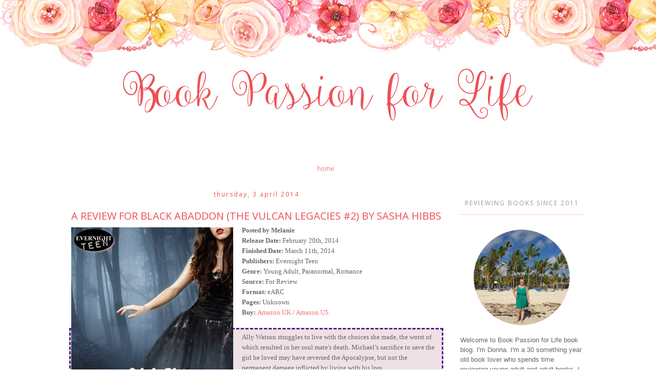

--- FILE ---
content_type: text/html; charset=UTF-8
request_url: http://bookpassionforlife.blogspot.com/2014/04/a-review-for-black-abaddon-vulcan.html
body_size: 28924
content:
<!DOCTYPE html>
<html dir='ltr' xmlns='http://www.w3.org/1999/xhtml' xmlns:b='http://www.google.com/2005/gml/b' xmlns:data='http://www.google.com/2005/gml/data' xmlns:expr='http://www.google.com/2005/gml/expr'>
<head>
<link href='https://www.blogger.com/static/v1/widgets/2944754296-widget_css_bundle.css' rel='stylesheet' type='text/css'/>
<meta content='width=device-width,initial-scale=1.0,minimum-scale=1.0,maximum-scale=1.0' name='viewport'/>
<meta content='text/html; charset=UTF-8' http-equiv='Content-Type'/>
<meta content='blogger' name='generator'/>
<link href='http://bookpassionforlife.blogspot.com/favicon.ico' rel='icon' type='image/x-icon'/>
<link href='http://bookpassionforlife.blogspot.com/2014/04/a-review-for-black-abaddon-vulcan.html' rel='canonical'/>
<link rel="alternate" type="application/atom+xml" title="Book Passion for Life - Atom" href="http://bookpassionforlife.blogspot.com/feeds/posts/default" />
<link rel="alternate" type="application/rss+xml" title="Book Passion for Life - RSS" href="http://bookpassionforlife.blogspot.com/feeds/posts/default?alt=rss" />
<link rel="service.post" type="application/atom+xml" title="Book Passion for Life - Atom" href="https://www.blogger.com/feeds/1751729015533379496/posts/default" />

<link rel="alternate" type="application/atom+xml" title="Book Passion for Life - Atom" href="http://bookpassionforlife.blogspot.com/feeds/7796270360461961831/comments/default" />
<!--Can't find substitution for tag [blog.ieCssRetrofitLinks]-->
<link href='https://d202m5krfqbpi5.cloudfront.net/books/1392961064l/20879586.jpg' rel='image_src'/>
<meta content='http://bookpassionforlife.blogspot.com/2014/04/a-review-for-black-abaddon-vulcan.html' property='og:url'/>
<meta content='A Review for Black Abaddon (The Vulcan Legacies #2) by Sasha Hibbs ' property='og:title'/>
<meta content='   Posted by Melanie  Release Date:  February 20th, 2014  Finished Date:  March 11th, 2014    Publishers:  Evernight Teen  Genre:  Young Adu...' property='og:description'/>
<meta content='https://lh3.googleusercontent.com/blogger_img_proxy/AEn0k_v8-0ldFNkepFVfyPNTU8yAMbnpo4mJekMu0WhHTY-Qml1UZ4aHfSPGDrwBEF-IYn_pfIKAkvJvWCvOMaZeXu9B-31ieCSs1QItMPxHieCTtrIZgJL0rZfgJ6PbwGt6sZmyDqY4Djw=w1200-h630-p-k-no-nu' property='og:image'/>
<title>Book Passion for Life: A Review for Black Abaddon (The Vulcan Legacies #2) by Sasha Hibbs </title>
<style type='text/css'>@font-face{font-family:'Open Sans';font-style:normal;font-weight:400;font-stretch:100%;font-display:swap;src:url(//fonts.gstatic.com/s/opensans/v44/memSYaGs126MiZpBA-UvWbX2vVnXBbObj2OVZyOOSr4dVJWUgsjZ0B4taVIUwaEQbjB_mQ.woff2)format('woff2');unicode-range:U+0460-052F,U+1C80-1C8A,U+20B4,U+2DE0-2DFF,U+A640-A69F,U+FE2E-FE2F;}@font-face{font-family:'Open Sans';font-style:normal;font-weight:400;font-stretch:100%;font-display:swap;src:url(//fonts.gstatic.com/s/opensans/v44/memSYaGs126MiZpBA-UvWbX2vVnXBbObj2OVZyOOSr4dVJWUgsjZ0B4kaVIUwaEQbjB_mQ.woff2)format('woff2');unicode-range:U+0301,U+0400-045F,U+0490-0491,U+04B0-04B1,U+2116;}@font-face{font-family:'Open Sans';font-style:normal;font-weight:400;font-stretch:100%;font-display:swap;src:url(//fonts.gstatic.com/s/opensans/v44/memSYaGs126MiZpBA-UvWbX2vVnXBbObj2OVZyOOSr4dVJWUgsjZ0B4saVIUwaEQbjB_mQ.woff2)format('woff2');unicode-range:U+1F00-1FFF;}@font-face{font-family:'Open Sans';font-style:normal;font-weight:400;font-stretch:100%;font-display:swap;src:url(//fonts.gstatic.com/s/opensans/v44/memSYaGs126MiZpBA-UvWbX2vVnXBbObj2OVZyOOSr4dVJWUgsjZ0B4jaVIUwaEQbjB_mQ.woff2)format('woff2');unicode-range:U+0370-0377,U+037A-037F,U+0384-038A,U+038C,U+038E-03A1,U+03A3-03FF;}@font-face{font-family:'Open Sans';font-style:normal;font-weight:400;font-stretch:100%;font-display:swap;src:url(//fonts.gstatic.com/s/opensans/v44/memSYaGs126MiZpBA-UvWbX2vVnXBbObj2OVZyOOSr4dVJWUgsjZ0B4iaVIUwaEQbjB_mQ.woff2)format('woff2');unicode-range:U+0307-0308,U+0590-05FF,U+200C-2010,U+20AA,U+25CC,U+FB1D-FB4F;}@font-face{font-family:'Open Sans';font-style:normal;font-weight:400;font-stretch:100%;font-display:swap;src:url(//fonts.gstatic.com/s/opensans/v44/memSYaGs126MiZpBA-UvWbX2vVnXBbObj2OVZyOOSr4dVJWUgsjZ0B5caVIUwaEQbjB_mQ.woff2)format('woff2');unicode-range:U+0302-0303,U+0305,U+0307-0308,U+0310,U+0312,U+0315,U+031A,U+0326-0327,U+032C,U+032F-0330,U+0332-0333,U+0338,U+033A,U+0346,U+034D,U+0391-03A1,U+03A3-03A9,U+03B1-03C9,U+03D1,U+03D5-03D6,U+03F0-03F1,U+03F4-03F5,U+2016-2017,U+2034-2038,U+203C,U+2040,U+2043,U+2047,U+2050,U+2057,U+205F,U+2070-2071,U+2074-208E,U+2090-209C,U+20D0-20DC,U+20E1,U+20E5-20EF,U+2100-2112,U+2114-2115,U+2117-2121,U+2123-214F,U+2190,U+2192,U+2194-21AE,U+21B0-21E5,U+21F1-21F2,U+21F4-2211,U+2213-2214,U+2216-22FF,U+2308-230B,U+2310,U+2319,U+231C-2321,U+2336-237A,U+237C,U+2395,U+239B-23B7,U+23D0,U+23DC-23E1,U+2474-2475,U+25AF,U+25B3,U+25B7,U+25BD,U+25C1,U+25CA,U+25CC,U+25FB,U+266D-266F,U+27C0-27FF,U+2900-2AFF,U+2B0E-2B11,U+2B30-2B4C,U+2BFE,U+3030,U+FF5B,U+FF5D,U+1D400-1D7FF,U+1EE00-1EEFF;}@font-face{font-family:'Open Sans';font-style:normal;font-weight:400;font-stretch:100%;font-display:swap;src:url(//fonts.gstatic.com/s/opensans/v44/memSYaGs126MiZpBA-UvWbX2vVnXBbObj2OVZyOOSr4dVJWUgsjZ0B5OaVIUwaEQbjB_mQ.woff2)format('woff2');unicode-range:U+0001-000C,U+000E-001F,U+007F-009F,U+20DD-20E0,U+20E2-20E4,U+2150-218F,U+2190,U+2192,U+2194-2199,U+21AF,U+21E6-21F0,U+21F3,U+2218-2219,U+2299,U+22C4-22C6,U+2300-243F,U+2440-244A,U+2460-24FF,U+25A0-27BF,U+2800-28FF,U+2921-2922,U+2981,U+29BF,U+29EB,U+2B00-2BFF,U+4DC0-4DFF,U+FFF9-FFFB,U+10140-1018E,U+10190-1019C,U+101A0,U+101D0-101FD,U+102E0-102FB,U+10E60-10E7E,U+1D2C0-1D2D3,U+1D2E0-1D37F,U+1F000-1F0FF,U+1F100-1F1AD,U+1F1E6-1F1FF,U+1F30D-1F30F,U+1F315,U+1F31C,U+1F31E,U+1F320-1F32C,U+1F336,U+1F378,U+1F37D,U+1F382,U+1F393-1F39F,U+1F3A7-1F3A8,U+1F3AC-1F3AF,U+1F3C2,U+1F3C4-1F3C6,U+1F3CA-1F3CE,U+1F3D4-1F3E0,U+1F3ED,U+1F3F1-1F3F3,U+1F3F5-1F3F7,U+1F408,U+1F415,U+1F41F,U+1F426,U+1F43F,U+1F441-1F442,U+1F444,U+1F446-1F449,U+1F44C-1F44E,U+1F453,U+1F46A,U+1F47D,U+1F4A3,U+1F4B0,U+1F4B3,U+1F4B9,U+1F4BB,U+1F4BF,U+1F4C8-1F4CB,U+1F4D6,U+1F4DA,U+1F4DF,U+1F4E3-1F4E6,U+1F4EA-1F4ED,U+1F4F7,U+1F4F9-1F4FB,U+1F4FD-1F4FE,U+1F503,U+1F507-1F50B,U+1F50D,U+1F512-1F513,U+1F53E-1F54A,U+1F54F-1F5FA,U+1F610,U+1F650-1F67F,U+1F687,U+1F68D,U+1F691,U+1F694,U+1F698,U+1F6AD,U+1F6B2,U+1F6B9-1F6BA,U+1F6BC,U+1F6C6-1F6CF,U+1F6D3-1F6D7,U+1F6E0-1F6EA,U+1F6F0-1F6F3,U+1F6F7-1F6FC,U+1F700-1F7FF,U+1F800-1F80B,U+1F810-1F847,U+1F850-1F859,U+1F860-1F887,U+1F890-1F8AD,U+1F8B0-1F8BB,U+1F8C0-1F8C1,U+1F900-1F90B,U+1F93B,U+1F946,U+1F984,U+1F996,U+1F9E9,U+1FA00-1FA6F,U+1FA70-1FA7C,U+1FA80-1FA89,U+1FA8F-1FAC6,U+1FACE-1FADC,U+1FADF-1FAE9,U+1FAF0-1FAF8,U+1FB00-1FBFF;}@font-face{font-family:'Open Sans';font-style:normal;font-weight:400;font-stretch:100%;font-display:swap;src:url(//fonts.gstatic.com/s/opensans/v44/memSYaGs126MiZpBA-UvWbX2vVnXBbObj2OVZyOOSr4dVJWUgsjZ0B4vaVIUwaEQbjB_mQ.woff2)format('woff2');unicode-range:U+0102-0103,U+0110-0111,U+0128-0129,U+0168-0169,U+01A0-01A1,U+01AF-01B0,U+0300-0301,U+0303-0304,U+0308-0309,U+0323,U+0329,U+1EA0-1EF9,U+20AB;}@font-face{font-family:'Open Sans';font-style:normal;font-weight:400;font-stretch:100%;font-display:swap;src:url(//fonts.gstatic.com/s/opensans/v44/memSYaGs126MiZpBA-UvWbX2vVnXBbObj2OVZyOOSr4dVJWUgsjZ0B4uaVIUwaEQbjB_mQ.woff2)format('woff2');unicode-range:U+0100-02BA,U+02BD-02C5,U+02C7-02CC,U+02CE-02D7,U+02DD-02FF,U+0304,U+0308,U+0329,U+1D00-1DBF,U+1E00-1E9F,U+1EF2-1EFF,U+2020,U+20A0-20AB,U+20AD-20C0,U+2113,U+2C60-2C7F,U+A720-A7FF;}@font-face{font-family:'Open Sans';font-style:normal;font-weight:400;font-stretch:100%;font-display:swap;src:url(//fonts.gstatic.com/s/opensans/v44/memSYaGs126MiZpBA-UvWbX2vVnXBbObj2OVZyOOSr4dVJWUgsjZ0B4gaVIUwaEQbjA.woff2)format('woff2');unicode-range:U+0000-00FF,U+0131,U+0152-0153,U+02BB-02BC,U+02C6,U+02DA,U+02DC,U+0304,U+0308,U+0329,U+2000-206F,U+20AC,U+2122,U+2191,U+2193,U+2212,U+2215,U+FEFF,U+FFFD;}</style>
<style id='page-skin-1' type='text/css'><!--
/*
-----------------------------------------------
Blogger Template Style
Name:     Minima
Date:     26 Feb 2004
Updated by: Imagination Designs
----------------------------------------------- */
/* Variable definitions
====================
<Variable name="bgcolor" description="Page Background Color"
type="color" default="#fff">
<Variable name="textcolor" description="Text Color"
type="color" default="#333">
<Variable name="linkcolor" description="Link Color"
type="color" default="#58a">
<Variable name="pagetitlecolor" description="Blog Title Color"
type="color" default="#666">
<Variable name="descriptioncolor" description="Blog Description Color"
type="color" default="#999">
<Variable name="titlecolor" description="Post Title Color"
type="color" default="#c60">
<Variable name="bordercolor" description="Border Color"
type="color" default="#ccc">
<Variable name="sidebarcolor" description="Sidebar Title Color"
type="color" default="#999">
<Variable name="sidebartextcolor" description="Sidebar Text Color"
type="color" default="#666">
<Variable name="visitedlinkcolor" description="Visited Link Color"
type="color" default="#999">
<Variable name="bodyfont" description="Text Font"
type="font" default="normal normal 100% Georgia, Serif">
<Variable name="headerfont" description="Sidebar Title Font"
type="font"
default="normal normal 78% 'Trebuchet MS',Trebuchet,Arial,Verdana,Sans-serif">
<Variable name="pagetitlefont" description="Blog Title Font"
type="font"
default="normal normal 200% Georgia, Serif">
<Variable name="descriptionfont" description="Blog Description Font"
type="font"
default="normal normal 78% 'Trebuchet MS', Trebuchet, Arial, Verdana, Sans-serif">
<Variable name="postfooterfont" description="Post Footer Font"
type="font"
default="normal normal 78% 'Trebuchet MS', Trebuchet, Arial, Verdana, Sans-serif">
<Variable name="startSide" description="Side where text starts in blog language"
type="automatic" default="left">
<Variable name="endSide" description="Side where text ends in blog language"
type="automatic" default="right">
<Variable name="posttitlefont" description="Post Title Font" type="font" default="normal normal 78% 'Trebuchet MS', Trebuchet, Arial, Verdana, Sans-serif"></variable>
*/
/* Use this with templates/template-twocol.html */
body {
background-image:url(https://blogger.googleusercontent.com/img/b/R29vZ2xl/AVvXsEi3h2Sb278LvQaccywf3OX87EMlGJOS4xlvetnfSlDGA1mWxn8chU7W63hP27vA46FlkQpgkr3i-OaS3SY_IrMVMFrOspLahm8a7G-rJQGVbC7DO1UlxomvEYgbtzqDQMaPGNmFByC2Jzjx/s1600/gemmabg2.png);background-position: top-center; background-repeat:repeat-x;
margin:0;
color:#666666;
font:x-small Georgia Serif;
font-size/* */:/**/small;
font-size: /**/small;
text-align: center;
}
a:link {
color:#ef7178;
text-decoration:none;
}
a:visited {
color:#fecbc1;
text-decoration:none;
}
a:hover {
color:#ed5056;
text-decoration:underline;
}
a img {
border-width:0;
}
/* Header
-----------------------------------------------
*/
#header-wrapper {
width:1010px;
margin:0 auto 0px;
border:0px solid #565656;
}
#header-inner {
background-position: center;
margin-left: auto;
margin-right: auto;
}
#header {
margin: 0px;
border: 0px solid #565656;
text-align: center;
color:#666666;
}
#header h1 {
margin:5px 5px 0;
padding:15px 20px .25em;
line-height:1.2em;
text-transform:
letter-spacing:.2em;
font: normal normal 200% Arial, Tahoma, Helvetica, FreeSans, sans-serif;
}
#header a {
color:#666666;
text-decoration:none;
}
#header a:hover {
color:#666666;
}
#header .description {
margin:0 5px 5px;
padding:0 20px 15px;
max-width:700px;
text-transform:
letter-spacing:.2em;
line-height: 1.4em;
font: normal normal 78% Arial, Tahoma, Helvetica, FreeSans, sans-serif;
color: #999999;
}
#header img {
margin-left: auto;
margin-right: auto;
}
/* Outer-Wrapper
----------------------------------------------- */
#outer-wrapper {
width: 1010px;
margin:0 auto;
padding:0px;
text-align:left;
font: normal normal 100% Arial, Tahoma, Helvetica, FreeSans, sans-serif;
}
#main-wrapper {
width: 730px;
float: left;
border-right: 0px solid #cccccc;
margin-right: 18px;
word-wrap: break-word; /* fix for long text breaking sidebar float in IE */
overflow: hidden;     /* fix for long non-text content breaking IE sidebar float */
}
#sidebar-wrapper {
width: 240px;
float: right;
padding: 7px;
word-wrap: break-word; /* fix for long text breaking sidebar float in IE */
overflow: hidden;      /* fix for long non-text content breaking IE sidebar float */
}
#content-wrapper {
background: url() repeat-y; margin-bottom: -10px;}
/* Headings
----------------------------------------------- */
h2 {
background: #ffffff;
color: #999999;
border-bottom: 2px solid #ffe2d0;
font: 400 12px 'Open Sans',sans-serif;
letter-spacing: 2px;
padding: 13px 0;
text-align: center;
text-transform: uppercase;
}
/* Posts
-----------------------------------------------
*/
h2.date-header {
background: none repeat scroll 0 0 #ffffff;
border-bottom: 0px solid #f3f3f3;
color: #ed5056;
font: 12px 'Open Sans',sans-serif;
letter-spacing: 2px;
margin: 0 0 0;
text-align: center;
text-transform: lowercase;
}
.post {
margin:.5em 0 1.5em;
border-bottom: 1px solid #f3f3f3;
padding-bottom:1.5em;
}
.post h3 {
margin:.25em 0 0;
padding:0 0 4px;
font: normal normal 20px Open Sans;
line-height:1.4em;
color:#ed5056;
text-align: center;
text-transform: uppercase;
}
.post h3 a, .post h3 a:visited, .post h3 strong {
display:block;
text-decoration:none;
color:#ed5056;
font-weight:normal;
}
.post h3 strong, .post h3 a:hover {
color:#666666;
}
.post-body {
margin:0 0 .75em;
line-height:1.6em;
}
.post-body blockquote {
line-height:1.3em;
}
.post-footer {
margin: .75em 0;
color:#ed5056;
text-transform: lowercase;
letter-spacing:.1em;
font: normal normal 12px Arial, Tahoma, Helvetica, FreeSans, sans-serif;
line-height: 1.4em;
}
.comment-link {
margin-left:.6em;
}
.post img, table.tr-caption-container {
padding:4px;
border:0px solid #565656;
}
.tr-caption-container img {
border: none;
padding: 0;
}
.post blockquote {
border-left: 4px solid #ffe2d0;
background: #ffffff;
margin: 6px 20px 6px 20px;
padding: 8px 8px 8px 8px;
font-size: 1em;
font-style:italic;
line-height:1.4em;
}
/* Comments
----------------------------------------------- */
#comments h4 {
margin:1em 0;
font-weight: bold;
line-height: 1.4em;
text-transform:
letter-spacing:.2em;
color: #ed5056;
}
#comments-block {
margin:1em 0 1.5em;
line-height:1.6em;
}
#comments-block .comment-author {
margin:.5em 0;
}
#comments-block .comment-body {
margin:.25em 0 0;
}
#comments-block .comment-footer {
margin:-.25em 0 2em;
line-height: 1.4em;
text-transform:
letter-spacing:.1em;
}
#comments-block .comment-body p {
margin:0 0 .75em;
}
.deleted-comment {
font-style:italic;
color:gray;
}
#blog-pager-newer-link {
float: left;
}
#blog-pager-older-link {
float: right;
}
#blog-pager {
text-align: center;
}
.feed-links {
clear: both;
line-height: 2.5em;
}
/* Sidebar Content
----------------------------------------------- */
.sidebar {
color: #666666;
line-height: 1.5em;
}
.sidebar ul {
list-style:none;
margin:0 0 0;
padding:0 0 0;
}
.sidebar li {
margin:0;
padding-top:0;
padding-right:0;
padding-bottom:.25em;
padding-left:15px;
text-indent:-15px;
line-height:1.5em;
}
.sidebar .widget, .main .widget {
border-bottom:0px dotted #565656;
margin:0 0 1.5em;
padding:0 0 1.5em;
}
.main .Blog {
border-bottom-width: 0;
}
/* Profile
----------------------------------------------- */
.profile-img {
float: left;
margin-top: 0;
margin-right: 5px;
margin-bottom: 5px;
margin-left: 0;
padding: 4px;
border: 0px solid #565656;
}
.profile-data {
margin:0;
text-transform:
letter-spacing:.1em;
font: normal normal 12px Arial, Tahoma, Helvetica, FreeSans, sans-serif;
color: #ed5056;
font-weight: bold;
line-height: 1.6em;
}
.profile-datablock {
margin:.5em 0 .5em;
}
.profile-textblock {
margin: 0.5em 0;
line-height: 1.6em;
}
.profile-link {
font: normal normal 12px Arial, Tahoma, Helvetica, FreeSans, sans-serif;
text-transform:
letter-spacing: .1em;
}
/* Footer
----------------------------------------------- */
#footer {
width:660px;
clear:both;
margin:0 auto;
padding-top:15px;
line-height: 1.6em;
text-transform:lowercase;
letter-spacing:.1em;
text-align: center;
}
#PageList1 {
font-family: 'Open Sans', sans serif;
margin: 20px 0px 20px;
text-transform: lowercase;
}
#PageList1 {font-size:12px}
.PageList {text-align:center !important;}
.PageList li {display:inline !important; float:none !important;@media screen and (max-width : 480px)
}
.post-footer-line.post-footer-line-1 { text-align: center; }
/* Mobile
----------------------------------------------- */
@media only screen and (max-width: 1050px) {
.PageList {
width: 100%;
}
.post img {
max-width: 100%;
height: auto;
float: none !important;
}
body {
margin: 0px;
padding: 0px;
}
#outer-wrapper {
width: 100%;
margin: 0px auto;
}
#main-wrapper {
padding: 0px 2% 0px 2%;
width: 70%;
}
#header img {
height: auto;
width: 100%;
margin: 0px 0px 3%;
}
#main-wrapper img {
max-width: 100%;
height: auto;
margin: 0px;
}
#sidebar-wrapper {
padding: 0 1% 0 0;
margin: 0px;
width: 24%;
}
}
@media only screen and (max-width: 850px) {
.PageList {
position: relative;
margin: 0px;
}
.PageList li:after{
display:none;
}
#outer-wrapper,
#wrap2{
padding: 0px 0px 0px 0px;
margin: 0px;
}
#header h1 {
font-size: 80px ;
margin: 0% 0 0;
padding-top: 90px;
}
#header .description {
font-size: 80%;
margin-top: 0px;
padding: 0px;
}
h2.date-header {
font-size: 80%;
}
#header img {
height: auto;
width: 100%;
margin: 0px 0px 3%;
}
.post-footer {
font-size: 80%;
margin: 0px;
padding-bottom: 20px;
}
#header-wrapper {
height: auto;
width: 100%;
margin: 0px 0px 3%;
}
#main-wrapper {
float: none;
padding: 20px 2% 0px 2%;
width: 96%;
}
#sidebar-wrapper {
padding: 0 2% 0 2%;
width: 96%;
border: none;
}
.sidebar .widget {
background-size: 100% auto;
margin: 0 0 5%;
padding: 0 0 12%;
}
}
@media only screen and (max-width: 450px) {
#header h1 {
font-size: 80px ;
margin: 0% 0 0;
padding-top: 90px;
}
.PageList li:after{
display:none;
}
#header img {
height: auto;
width: 100%;
margin: 60px 0px 3%;
}
.post img {
max-width: 100%;
height: auto;
float: none !important;
}
.PageList li a {
padding: 1% 0px;
display: block;
}
}

--></style>
<link href='https://www.blogger.com/dyn-css/authorization.css?targetBlogID=1751729015533379496&amp;zx=d5850d89-4e3d-489e-bc96-9a283ff2a3cd' media='none' onload='if(media!=&#39;all&#39;)media=&#39;all&#39;' rel='stylesheet'/><noscript><link href='https://www.blogger.com/dyn-css/authorization.css?targetBlogID=1751729015533379496&amp;zx=d5850d89-4e3d-489e-bc96-9a283ff2a3cd' rel='stylesheet'/></noscript>
<meta name='google-adsense-platform-account' content='ca-host-pub-1556223355139109'/>
<meta name='google-adsense-platform-domain' content='blogspot.com'/>

</head>
<body>
<div id='outer-wrapper'><div id='wrap2'>
<!-- skip links for text browsers -->
<span id='skiplinks' style='display:none;'>
<a href='#main'>skip to main </a> |
      <a href='#sidebar'>skip to sidebar</a>
</span>
<div id='header-wrapper'>
<div class='header section' id='header'><div class='widget Header' data-version='1' id='Header1'>
<div id='header-inner'>
<a href='http://bookpassionforlife.blogspot.com/' style='display: block'>
<img alt='Book Passion for Life' height='300px; ' id='Header1_headerimg' src='https://blogger.googleusercontent.com/img/b/R29vZ2xl/AVvXsEiXWrXg-zz4Rr-gIPE0IeCgVyLx1WyoyM8GHF8hFof_JqiN09WRMM8dmfq6AmT8MxI5aw02GGSXdOXDzXDtyIsfQ4hpchF4A16JgJfWm6rQ5qkIG4VjUi4UAxrKcxztuxew2HvdBCSQIyrD/s1600/bookpassionheader.png' style='display: block' width='1010px; '/>
</a>
</div>
</div>
</div>
</div>
<div id='content-wrapper'>
<div id='crosscol-wrapper' style='text-align:center'>
<div class='crosscol section' id='crosscol'><div class='widget PageList' data-version='1' id='PageList1'>
<h2>Pages</h2>
<div class='widget-content'>
<ul>
<li><a href='http://bookpassionforlife.blogspot.com/'>Home</a></li>
</ul>
<div class='clear'></div>
</div>
</div></div>
</div>
<div id='main-wrapper'>
<div class='main section' id='main'><div class='widget Blog' data-version='1' id='Blog1'>
<div class='blog-posts hfeed'>
<!--Can't find substitution for tag [defaultAdStart]-->

          <div class="date-outer">
        
<h2 class='date-header'><span>Thursday, 3 April 2014</span></h2>

          <div class="date-posts">
        
<div class='post-outer'>
<div class='post hentry' itemprop='blogPost' itemscope='itemscope' itemtype='http://schema.org/BlogPosting'>
<meta content='https://d202m5krfqbpi5.cloudfront.net/books/1392961064l/20879586.jpg' itemprop='image_url'/>
<meta content='1751729015533379496' itemprop='blogId'/>
<meta content='7796270360461961831' itemprop='postId'/>
<a name='7796270360461961831'></a>
<h3 class='post-title entry-title' itemprop='name'>
A Review for Black Abaddon (The Vulcan Legacies #2) by Sasha Hibbs 
</h3>
<div class='post-header'>
<div class='post-header-line-1'></div>
</div>
<div class='post-body entry-content' id='post-body-7796270360461961831' itemprop='description articleBody'>
<div class="separator" style="clear: both; text-align: center;">
<a href="https://d202m5krfqbpi5.cloudfront.net/books/1392961064l/20879586.jpg" imageanchor="1" style="clear: left; float: left; margin-bottom: 1em; margin-right: 1em;"><img alt="20879586" border="0" src="https://d202m5krfqbpi5.cloudfront.net/books/1392961064l/20879586.jpg" /></a></div>
<a href="https://d202m5krfqbpi5.cloudfront.net/books/1368496435l/17673399.jpg" imageanchor="1" style="clear: left; float: left; margin-bottom: 1em; margin-right: 1em;"><span style="font-family: Georgia, &quot;Times New Roman&quot;, serif;"></span></a>
<b><span style="font-family: Georgia, &quot;Times New Roman&quot;, serif;">Posted by Melanie</span></b><br />
<span style="font-family: Georgia, &quot;Times New Roman&quot;, serif;"><strong>Release Date:</strong>&nbsp;February 20th, 2014</span><br />
<span style="font-family: Georgia, &quot;Times New Roman&quot;, serif;"><strong>Finished Date:</strong>&nbsp;March 11th, 2014</span><br />
<div style="text-align: center;">
<div style="text-align: left;">
<span style="font-family: Georgia, &quot;Times New Roman&quot;, serif;"><b>Publishers:</b>&nbsp;Evernight Teen</span><br />
<span style="font-family: Georgia, &quot;Times New Roman&quot;, serif;"><b>Genre:</b>&nbsp;Young Adult, Paranormal, Romance</span><br />
<span style="font-family: Georgia, &quot;Times New Roman&quot;, serif;"><b style="font-family: Georgia, &quot;Times New Roman&quot;, serif;">Source: </b>For Review</span></div>
<div style="text-align: left;">
<span style="font-family: Georgia, &quot;Times New Roman&quot;, serif;"><strong>Format: </strong>eARC<strong></strong></span><br />
<span style="font-family: Georgia, &quot;Times New Roman&quot;, serif;"><b>Pages:</b>&nbsp;Unknown</span></div>
<div style="text-align: left;">
<b style="font-family: Georgia, &quot;Times New Roman&quot;, serif;"><span style="font-family: Georgia, &quot;Times New Roman&quot;, serif;">Buy:&nbsp;</span></b><span style="font-family: Georgia, &quot;Times New Roman&quot;, serif;"><a href="http://www.amazon.co.uk/Black-Abaddon-2-Vulcan-Legacies/dp/177130748X/ref=sr_1_2?ie=UTF8&amp;qid=1395738903&amp;sr=8-2&amp;keywords=sasha+hibbs">Amazon UK</a></span><span style="font-family: Georgia, &quot;Times New Roman&quot;, serif;">&nbsp;/&nbsp;</span><span style="font-family: Georgia, &quot;Times New Roman&quot;, serif;"><a href="http://www.amazon.com/Black-Abaddon-The-Vulcan-Legacies-ebook/dp/B00IK9RGXC/ref=sr_1_2?ie=UTF8&amp;qid=1395738921&amp;sr=8-2&amp;keywords=sasha+hibbs">Amazon US</a>&nbsp;</span><span style="font-family: Georgia, &quot;Times New Roman&quot;, serif;"></span><br />
<span style="font-family: Georgia, &quot;Times New Roman&quot;, serif;"></span><br /></div>
</div>
<div class="MsoNormal">
<div style="background-color: #eee0e5; border: 3px dashed rgb(85, 26, 139); padding: 5px 8px; text-align: center;">
<div style="text-align: left;">
<div style="text-align: justify;">
<div style="text-align: center;">
<div style="text-align: left;">
<div class="MsoNormal">
<div class="MsoNormal">
<div class="MsoNormal">
<div class="MsoNormal">
<div class="MsoNormal">
<span style="font-family: Georgia, Times New Roman, serif;">Ally Watson struggles to live with the choices she made, the worst of which resulted in her soul mate's death. Michael&#8217;s sacrifice to save the girl he loved may have reversed the Apocalypse, but not the permanent damage inflicted by living with his loss.&nbsp;</span><br />
<span style="font-family: Georgia, Times New Roman, serif;"><br /></span>
<span style="font-family: Georgia, Times New Roman, serif;">Ally begins a journey where she soon discovers that death is not always the end, but sometimes the very beginning. With old friends, she journeys to the Nosferatu Nation where she meets with new alliances willing to help her in her quest to defeat the Devourer. At every turn, Ally unearths secrets that threaten to destroy those she loves.&nbsp;</span><br />
<span style="font-family: Georgia, Times New Roman, serif;"><br /></span>
<span style="font-family: Georgia, Times New Roman, serif;">The second installment of The Vulcan Legacies series will put Ally to the ultimate test, forcing her to face her fears and the true destiny she will fulfill as Azrael, the Seraph of Death.</span></div>
</div>
</div>
</div>
</div>
</div>
</div>
</div>
</div>
</div>
</div>
<br />
<span style="font-family: Georgia, Times New Roman, serif;"><b>The Review: 4.5 Stars!</b></span><br />
<span style="font-family: Georgia, Times New Roman, serif;"><br /></span>
<span style="font-family: Georgia, Times New Roman, serif;">In Black Abaddon we see Ally quite broken, everyone is dealing with the aftermath of book one in which her soul mate Michael was killed but Ally is struggling because she is now the Angel of Death and failed her test, therefore she failed everyone including Michael. The Devourer is still on the loose and everyone must come together to save the world from the evil that is coming. When Mariah, the Princess of the Nosferatu turns up looking for her brother Marik &amp; long lost brother Michael, a surprising alliance is on the horizon and it looks like Ally will have to unite everyone for the battle to come. It soon becomes clear that whilst everyone is scrambling to build alliances, the Devourer is also building an army and some of our favourites are in for a shock when we find out who he has sided with&#8230; be prepared for anything as nothing and no one is safe!</span><br />
<span style="font-family: Georgia, Times New Roman, serif;">As I mentioned above, Ally is a sad figure in this, she seems to have lost hope as she struggles with guilt, grief and the knowledge that everyone around her is at risk. Her powers are evolving and seemingly bestowed from up high but she&#8217;s struggling and finding it hard to deal with things. Her feelings are put to the test again but I&#8217;m hoping the gutsy, determined fighter will be back soon, we get a glimpse toward the ending but we need more!</span><br />
<span style="font-family: Georgia, Times New Roman, serif;">This book was very sombre and had a very sad feel because of the ending of book one. The threat is still very palpable &amp; urgent but the beginning very much focussed on the aftermath of book one, it was still filled with a lot of information and all of the characters dealing with their own feelings about what happened though. Things begin to look up as the start of some alliances are forged and the group is pulled together by mystical forces but don&#8217;t expect things to get any better, get the tissues ready because there &nbsp;will be tears and heartbreak which is going to change a LOT of lives. I mentioned in my review of book one that the secondary characters are just as important and their stories are just as interesting, this doesn&#8217;t change here because not only is Ally going through turmoil but everyone else is too and there is no let-up in the pain &amp; sacrifice department because everyone will lose something in this but that just makes you route for them all the more, I want them to succeed, I want them to band together, I want them all to find their soul mate and I need them all to get a HEA. Further into the book Ally seems to take charge of herself, making a few realisations and coming to some conclusions which leads the story to take on a run and chase feel as Ally starts to flee from her troubles and it seems like the devourer will never stop hunting her which definitely adds to the excitement of the book and leads to an absolutely amazing ending that really has the wow factor and leaves me desperate for book 3&#8230; just brilliant!&nbsp;</span><br />
<div style="text-align: center;">
<img height="120" src="https://blogger.googleusercontent.com/img/b/R29vZ2xl/AVvXsEiAjGP5MCgFmLakYwSSGYga5OOvnVRmlNZ2igIvoDAlKPiOArJjlsV6m4cHwkvLIXIHFabJPNq1MMZaMsmyxNVHVVnKOohhpkj8xTz-SuDFNFRJ7EqM-1B49W8NID7Q8AqDNjUdSx_MlFtj/s400/4-1.png" width="400" /></div>
<div style='clear: both;'></div>
</div>
<div class='post-footer'>
<div class='post-footer-line post-footer-line-1'>
<a class='facebook' href='http://www.facebook.com/sharer.php?u=http://bookpassionforlife.blogspot.com/2014/04/a-review-for-black-abaddon-vulcan.html&t=A Review for Black Abaddon (The Vulcan Legacies #2) by Sasha Hibbs ' rel='nofollow' target='_blank' title='Share This On Facebook'><img alt='Facebook' border='0' src='http://2.bp.blogspot.com/-FQkhzQHFipk/Veipng861zI/AAAAAAAARAE/oeZ3JK1u8Jw/s1600/gemmafbshare.png'/></a>
<a class='twitter' href='https://twitter.com/share?url=http://bookpassionforlife.blogspot.com/2014/04/a-review-for-black-abaddon-vulcan.html&title=A Review for Black Abaddon (The Vulcan Legacies #2) by Sasha Hibbs ' rel='nofollow' target='_blank' title='Tweet This'><img alt='Twitter' border='0' src='http://1.bp.blogspot.com/-jntIVT-GCuk/Veipn29daJI/AAAAAAAARAI/l4iOSqJh_bQ/s1600/gemmatwittershare.png'/></a>
<a class='pint-er-est' href='javascript:void((function()%7Bvar%20e=document.createElement(&#39;script&#39;);e.setAttribute(&#39;type&#39;,&#39;text/javascript&#39;);e.setAttribute(&#39;charset&#39;,&#39;UTF-8&#39;);e.setAttribute(&#39;src&#39;,&#39;http://assets.pinterest.com/js/pinmarklet.js?r=&#39;+Math.random()*99999999);document.body.appendChild(e)%7D)());'><img alt='Pinterest' border='0' src='http://2.bp.blogspot.com/-DdayzPh5EVk/VeipnyDBKeI/AAAAAAAARAM/V60M9Wm4woU/s1600/gemmapinshare.png'/></a>
<br/>
<span class='post-author vcard'>
</span>
<span class='post-timestamp'>
</span>
<span class='post-comment-link'>
</span>
<span class='post-icons'>
<span class='item-action'>
<a href='https://www.blogger.com/email-post/1751729015533379496/7796270360461961831' title='Email Post'>
<img alt='' class='icon-action' height='13' src='http://img1.blogblog.com/img/icon18_email.gif' width='18'/>
</a>
</span>
<span class='item-control blog-admin pid-932789122'>
<a href='https://www.blogger.com/post-edit.g?blogID=1751729015533379496&postID=7796270360461961831&from=pencil' title='Edit Post'>
<img alt='' class='icon-action' height='18' src='http://img2.blogblog.com/img/icon18_edit_allbkg.gif' width='18'/>
</a>
</span>
</span>
<div class='post-share-buttons goog-inline-block'>
</div>
</div>
<div class='post-footer-line post-footer-line-2'><span class='post-labels'>
Labels:
<a href='http://bookpassionforlife.blogspot.com/search/label/4%2F5%20reviews' rel='tag'>4/5 reviews</a>,
<a href='http://bookpassionforlife.blogspot.com/search/label/Guest%20Review' rel='tag'>Guest Review</a>,
<a href='http://bookpassionforlife.blogspot.com/search/label/Sasha%20Hibbs' rel='tag'>Sasha Hibbs</a>
</span>
</div>
<div class='post-footer-line post-footer-line-3'><span class='post-location'>
</span>
</div>
</div>
</div>
<div class='comments' id='comments'>
<a name='comments'></a>
<h4>No comments:</h4>
<div id='Blog1_comments-block-wrapper'>
<dl class='avatar-comment-indent' id='comments-block'>
</dl>
</div>
<p class='comment-footer'>
<a href='https://www.blogger.com/comment/fullpage/post/1751729015533379496/7796270360461961831' onclick='javascript:window.open(this.href, "bloggerPopup", "toolbar=0,location=0,statusbar=1,menubar=0,scrollbars=yes,width=640,height=500"); return false;'>Post a Comment</a>
</p>
<div id='backlinks-container'>
<div id='Blog1_backlinks-container'>
</div>
</div>
</div>
</div>

        </div></div>
      
<!--Can't find substitution for tag [adEnd]-->
</div>
<div class='blog-pager' id='blog-pager'>
<span id='blog-pager-newer-link'>
<a class='blog-pager-newer-link' href='http://bookpassionforlife.blogspot.com/2014/04/blog-tour-for-claimed-by-demon-king-by.html' id='Blog1_blog-pager-newer-link' title='Newer Post'>Newer Post</a>
</span>
<span id='blog-pager-older-link'>
<a class='blog-pager-older-link' href='http://bookpassionforlife.blogspot.com/2014/04/european-divergent-premiere.html' id='Blog1_blog-pager-older-link' title='Older Post'>Older Post</a>
</span>
<a class='home-link' href='http://bookpassionforlife.blogspot.com/'>Home</a>
</div>
<div class='clear'></div>
<div class='post-feeds'>
<div class='feed-links'>
Subscribe to:
<a class='feed-link' href='http://bookpassionforlife.blogspot.com/feeds/7796270360461961831/comments/default' target='_blank' type='application/atom+xml'>Post Comments (Atom)</a>
</div>
</div>
</div></div>
</div>
<div id='sidebar-wrapper'>
<div class='sidebar section' id='sidebar'><div class='widget HTML' data-version='1' id='HTML2'>
<h2 class='title'>Reviewing Books Since 2011</h2>
<div class='widget-content'>
<center><img border="0" src="https://blogger.googleusercontent.com/img/b/R29vZ2xl/AVvXsEidm-mC5J3PQkbjYio7ICDCZHxD2EhyuEUS8n-u4zNVd3NyptxmxF7R0lVFNExBoOAWlLpsy-zUPtoVSpq2DRlQMQno4_cFEn0MrPx2ek0xKYzynyakfEwW3ieR_RFXltRKNjkZq0fW62s/s1600/bookpassionbio.png" /></center>
Welcome to Book Passion for Life book blog. I'm Donna. I'm a 30 something year old book lover who spends time reviewing young adult and adult books. I also love sharing my love for bookish themed items.
</div>
<div class='clear'></div>
</div><div class='widget Followers' data-version='1' id='Followers1'>
<h2 class='title'>Follow Us</h2>
<div class='widget-content'>
<div id='Followers1-wrapper'>
<div style='margin-right:2px;'>
<div><script type="text/javascript" src="https://apis.google.com/js/platform.js"></script>
<div id="followers-iframe-container"></div>
<script type="text/javascript">
    window.followersIframe = null;
    function followersIframeOpen(url) {
      gapi.load("gapi.iframes", function() {
        if (gapi.iframes && gapi.iframes.getContext) {
          window.followersIframe = gapi.iframes.getContext().openChild({
            url: url,
            where: document.getElementById("followers-iframe-container"),
            messageHandlersFilter: gapi.iframes.CROSS_ORIGIN_IFRAMES_FILTER,
            messageHandlers: {
              '_ready': function(obj) {
                window.followersIframe.getIframeEl().height = obj.height;
              },
              'reset': function() {
                window.followersIframe.close();
                followersIframeOpen("https://www.blogger.com/followers/frame/1751729015533379496?colors\x3dCgt0cmFuc3BhcmVudBILdHJhbnNwYXJlbnQaByM2NjY2NjYiByNlZjcxNzgqByNmZmZmZmYyByNlZDUwNTY6ByM2NjY2NjZCByNlZjcxNzhKByM5OTk5OTlSByNlZjcxNzhaC3RyYW5zcGFyZW50\x26pageSize\x3d21\x26hl\x3den-GB\x26origin\x3dhttp://bookpassionforlife.blogspot.com");
              },
              'open': function(url) {
                window.followersIframe.close();
                followersIframeOpen(url);
              }
            }
          });
        }
      });
    }
    followersIframeOpen("https://www.blogger.com/followers/frame/1751729015533379496?colors\x3dCgt0cmFuc3BhcmVudBILdHJhbnNwYXJlbnQaByM2NjY2NjYiByNlZjcxNzgqByNmZmZmZmYyByNlZDUwNTY6ByM2NjY2NjZCByNlZjcxNzhKByM5OTk5OTlSByNlZjcxNzhaC3RyYW5zcGFyZW50\x26pageSize\x3d21\x26hl\x3den-GB\x26origin\x3dhttp://bookpassionforlife.blogspot.com");
  </script></div>
</div>
</div>
<div class='clear'></div>
</div>
</div><div class='widget HTML' data-version='1' id='HTML3'>
<h2 class='title'>Connect</h2>
<div class='widget-content'>
<center><a href="http://www.twitter.com/bookpforlife"><img src="https://blogger.googleusercontent.com/img/b/R29vZ2xl/AVvXsEhHmTqotYMwGCesa7YyRF7WGadIF_X2XXAPtNAwW5c0WI4DOYE3gkaT1Qr3ahY46n7NTwNvq0m5Y-yQ7uzPNJn8F5Gm8c-XIkTvvbCqH3HDGPHy4RMSc3undhfz9gQWmBnKuNzLewgrjCc/s1600/bookpassiontwitter.png" onmouseover="this.src='https://blogger.googleusercontent.com/img/b/R29vZ2xl/AVvXsEgocku5fTBHKxWaCmKN1MZGnUF42efm-Bq3DtiJw-r30EyHA3M1Hf3fuVAdoFHDIUy5xUk7syK1S6aoGD7WFIA0SLDAmP2hqQZhvEQrChhsVmUmFSjkr5Z52vzr0Fuma1qeK6OKB9d4les/s1600/bookpassiontwitterhover.png'" onmouseout="this.src='https://blogger.googleusercontent.com/img/b/R29vZ2xl/AVvXsEhHmTqotYMwGCesa7YyRF7WGadIF_X2XXAPtNAwW5c0WI4DOYE3gkaT1Qr3ahY46n7NTwNvq0m5Y-yQ7uzPNJn8F5Gm8c-XIkTvvbCqH3HDGPHy4RMSc3undhfz9gQWmBnKuNzLewgrjCc/s1600/bookpassiontwitter.png'" /></a>

<a href="http://www.instagram.com/donna_marie_r85"><img src="https://blogger.googleusercontent.com/img/b/R29vZ2xl/AVvXsEimhXxqTZR2WYulj0IdaeyDqzBFAAwcwOytB6G3nAdGCktR5hDsG6hq5fZY-EC0urhz4Op5izcyxm3AvPp-9TRRZg21qW7phHCjxrMUMxe8n_k3ZeiElHMZshKM4H0Abt85tPI2TzLummE/s1600/bookpassioninsta.png" onmouseover="this.src='https://blogger.googleusercontent.com/img/b/R29vZ2xl/AVvXsEjpEkizuvSA9g-5hoGaEdAaDDujEHPNiUaoJRkBBR37gD3Oxa5z1Azlu-0zdlV1n_KMFyhwicVukXIQym1JVn8HHwWCjcX2gwEgvtV2_o49WnHhYhc7Wqff5JLaFgktx5Mmz3HawMFQeHY/s1600/bookpassioninstahover.png'" onmouseout="this.src='https://blogger.googleusercontent.com/img/b/R29vZ2xl/AVvXsEimhXxqTZR2WYulj0IdaeyDqzBFAAwcwOytB6G3nAdGCktR5hDsG6hq5fZY-EC0urhz4Op5izcyxm3AvPp-9TRRZg21qW7phHCjxrMUMxe8n_k3ZeiElHMZshKM4H0Abt85tPI2TzLummE/s1600/bookpassioninsta.png'" /></a>

<a href="https://www.goodreads.com/user/show/3024878-donna-book-passion-for-life"><img src="https://blogger.googleusercontent.com/img/b/R29vZ2xl/AVvXsEjWN0ta-uFudmMCLF0_bKpzY40EAoLo_q0r6r8QkOnOZ3wJcrM-LUf0FrErfoXGozUdTQuZZm3XuQMUbaAAlm3lYq-J1rPSKnnhxOACM49pJzechRDxarIMfC9Kpzh_TvD85f1-ZkbmedE/s1600/bookpassiongr.png" onmouseover="this.src='https://blogger.googleusercontent.com/img/b/R29vZ2xl/AVvXsEh2FmgGWJCbeun39mtsUqPg11SIKZw1ChQD7X-oY7tjZJVQLx9YfAXztNx_FAB_VNqxgRduzbYdAoAzJyvBCEa6ZMXDuspmgbEmRElf9De2ElySPgIZIr02vN6mg5Rm1J0W4coG5WX2Rn4/s1600/bookpassiongrhover.png'" onmouseout="this.src='https://blogger.googleusercontent.com/img/b/R29vZ2xl/AVvXsEjWN0ta-uFudmMCLF0_bKpzY40EAoLo_q0r6r8QkOnOZ3wJcrM-LUf0FrErfoXGozUdTQuZZm3XuQMUbaAAlm3lYq-J1rPSKnnhxOACM49pJzechRDxarIMfC9Kpzh_TvD85f1-ZkbmedE/s1600/bookpassiongr.png'" /></a>

<a href="mailto:bookpassion11@gmail.com"><img src="https://blogger.googleusercontent.com/img/b/R29vZ2xl/AVvXsEieVinwmfU5TUMYV0XohUw7uaoDLh__2er0s3itYy00W39TvTNUcKCoZf-PyFaoceoYarSdmjKUrvYNGRH0pXhbfEyGB5uPpn352H8FbM7-lkuWGS-eMOXsyZActDmA51VYjIBK2QKx9kw/s1600/bookpassionmail.png" onmouseover="this.src='https://blogger.googleusercontent.com/img/b/R29vZ2xl/AVvXsEiWr7qb8cYlDYx3M_XH_B7arJjbRQAt73F_HD2980E5cRNm47R_DTs2pRmudxotyfW0DEh0XKqDlV7tB1WaHMAk34jrXT9bdmJ7liTqZtS1wt_qNH79VWDlq3ZzTXsKWlBcQX6RvHA6M4M/s1600/bookpassionmailhover.png'" onmouseout="this.src='https://blogger.googleusercontent.com/img/b/R29vZ2xl/AVvXsEieVinwmfU5TUMYV0XohUw7uaoDLh__2er0s3itYy00W39TvTNUcKCoZf-PyFaoceoYarSdmjKUrvYNGRH0pXhbfEyGB5uPpn352H8FbM7-lkuWGS-eMOXsyZActDmA51VYjIBK2QKx9kw/s1600/bookpassionmail.png'" /></a></center>
</div>
<div class='clear'></div>
</div><div class='widget HTML' data-version='1' id='HTML1'>
<h2 class='title'>Grab a Button</h2>
<div class='widget-content'>
<center><a href="http://bookpassionforlife.blogspot.com/" target="_blank"><img border="0" alt="Book Passion for Life" src="https://blogger.googleusercontent.com/img/b/R29vZ2xl/AVvXsEgTypOxJJ1dxiGqUHgvzzkIAUlnSkjx4VccKVQ9MtMN2tdEJVG74bPvgjC8IMvXehX1_ZIulqhzs_g2JQriAPVa7BP3eyAtEQbcqnZs7njjEQrOWL41j9RWW-bCsZVrXReXOPrhyiHsxGg/s1600/bookpassionbutton.png" /></a>

<textarea rows="4" cols="13" name="Book Passion for Life" readonly="readonly">&lt;center&gt;&lt;a href="http://bookpassionforlife.blogspot.com/" target="_blank"&gt;&lt;img border="0" alt="Book Passion for Life" src="https://blogger.googleusercontent.com/img/b/R29vZ2xl/AVvXsEgTypOxJJ1dxiGqUHgvzzkIAUlnSkjx4VccKVQ9MtMN2tdEJVG74bPvgjC8IMvXehX1_ZIulqhzs_g2JQriAPVa7BP3eyAtEQbcqnZs7njjEQrOWL41j9RWW-bCsZVrXReXOPrhyiHsxGg/s1600/bookpassionbutton.png"/&gt;&lt;/a&gt;&lt;/center&gt;</textarea></center>
</div>
<div class='clear'></div>
</div><div class='widget BlogSearch' data-version='1' id='BlogSearch1'>
<h2 class='title'>Search This Blog</h2>
<div class='widget-content'>
<div id='BlogSearch1_form'>
<form action='http://bookpassionforlife.blogspot.com/search' class='gsc-search-box' target='_top'>
<table cellpadding='0' cellspacing='0' class='gsc-search-box'>
<tbody>
<tr>
<td class='gsc-input'>
<input autocomplete='off' class='gsc-input' name='q' size='10' title='search' type='text' value=''/>
</td>
<td class='gsc-search-button'>
<input class='gsc-search-button' title='search' type='submit' value='Search'/>
</td>
</tr>
</tbody>
</table>
</form>
</div>
</div>
<div class='clear'></div>
</div><div class='widget HTML' data-version='1' id='HTML6'>
<h2 class='title'>Affiliates:</h2>
<div class='widget-content'>
<center>Buy your books from our Book Depository link below and Book Passion for Life will get a small % that will go towards  giveaways.<center>
<div>
<center><a href="http://www.bookdepository.com/?a_aid=bookpassionforlife&amp;a_bid=e00866c9" target="_blank"><img src="http://affiliates.bookdepository.co.uk/accounts/default1/banners/BuyFrom_Grey_160x30.gif" alt="Buy This Book from Book Depository, Free Delivery World Wide" title="Buy This Book from Book Depository, Free Delivery World Wide" width="160" height="30" /></a><img style="border:0" src="http://affiliates.bookdepository.co.uk/scripts/imp.php?a_aid=BookPforLife&amp;a_bid=e00866c9" width="1" height="1" alt="" /></center></div></center></center>
<center><b>thebookdepostitory.com<b><center>
<a href="http://www.bookdepository.com?a_aid=bookpassionforlife&amp;a_bid=5be39ef5" target="_blank"><img src="http://affiliates.bookdepository.com/accounts/default1/banners/BuyFrom_Grey_160x30.gif" alt="Buy This Book from Book Depository, Free Delivery World Wide" title="Buy This Book from Book Depository, Free Delivery World Wide" width="160" height="30" /></a><img style="border:0" src="http://affiliates.bookdepository.com/scripts/imp.php?a_aid=bookpassionforlife&amp;a_bid=5be39ef5" width="1" height="1" alt="" /></center></b></b></center>
<center><iframe src="http://rcm-eu.amazon-adsystem.com/e/cm?t=boopasforlif-21&o=2&p=44&l=ur1&category=homepage&banner=19B7CDVNDT0TC1FYJH82&f=ifr" width="100" height="70" scrolling="no" border="0" marginwidth="0" style="border:none;" frameborder="0"></iframe></center>
</div>
<div class='clear'></div>
</div><div class='widget BlogArchive' data-version='1' id='BlogArchive1'>
<h2>Blog Archive</h2>
<div class='widget-content'>
<div id='ArchiveList'>
<div id='BlogArchive1_ArchiveList'>
<ul class='hierarchy'>
<li class='archivedate collapsed'>
<a class='toggle' href='javascript:void(0)'>
<span class='zippy'>

          &#9658;&#160;
        
</span>
</a>
<a class='post-count-link' href='http://bookpassionforlife.blogspot.com/2020/'>2020</a>
<span class='post-count' dir='ltr'>(1)</span>
<ul class='hierarchy'>
<li class='archivedate collapsed'>
<a class='toggle' href='javascript:void(0)'>
<span class='zippy'>

          &#9658;&#160;
        
</span>
</a>
<a class='post-count-link' href='http://bookpassionforlife.blogspot.com/2020/04/'>April</a>
<span class='post-count' dir='ltr'>(1)</span>
</li>
</ul>
</li>
</ul>
<ul class='hierarchy'>
<li class='archivedate collapsed'>
<a class='toggle' href='javascript:void(0)'>
<span class='zippy'>

          &#9658;&#160;
        
</span>
</a>
<a class='post-count-link' href='http://bookpassionforlife.blogspot.com/2019/'>2019</a>
<span class='post-count' dir='ltr'>(16)</span>
<ul class='hierarchy'>
<li class='archivedate collapsed'>
<a class='toggle' href='javascript:void(0)'>
<span class='zippy'>

          &#9658;&#160;
        
</span>
</a>
<a class='post-count-link' href='http://bookpassionforlife.blogspot.com/2019/12/'>December</a>
<span class='post-count' dir='ltr'>(1)</span>
</li>
</ul>
<ul class='hierarchy'>
<li class='archivedate collapsed'>
<a class='toggle' href='javascript:void(0)'>
<span class='zippy'>

          &#9658;&#160;
        
</span>
</a>
<a class='post-count-link' href='http://bookpassionforlife.blogspot.com/2019/11/'>November</a>
<span class='post-count' dir='ltr'>(4)</span>
</li>
</ul>
<ul class='hierarchy'>
<li class='archivedate collapsed'>
<a class='toggle' href='javascript:void(0)'>
<span class='zippy'>

          &#9658;&#160;
        
</span>
</a>
<a class='post-count-link' href='http://bookpassionforlife.blogspot.com/2019/10/'>October</a>
<span class='post-count' dir='ltr'>(2)</span>
</li>
</ul>
<ul class='hierarchy'>
<li class='archivedate collapsed'>
<a class='toggle' href='javascript:void(0)'>
<span class='zippy'>

          &#9658;&#160;
        
</span>
</a>
<a class='post-count-link' href='http://bookpassionforlife.blogspot.com/2019/09/'>September</a>
<span class='post-count' dir='ltr'>(4)</span>
</li>
</ul>
<ul class='hierarchy'>
<li class='archivedate collapsed'>
<a class='toggle' href='javascript:void(0)'>
<span class='zippy'>

          &#9658;&#160;
        
</span>
</a>
<a class='post-count-link' href='http://bookpassionforlife.blogspot.com/2019/08/'>August</a>
<span class='post-count' dir='ltr'>(3)</span>
</li>
</ul>
<ul class='hierarchy'>
<li class='archivedate collapsed'>
<a class='toggle' href='javascript:void(0)'>
<span class='zippy'>

          &#9658;&#160;
        
</span>
</a>
<a class='post-count-link' href='http://bookpassionforlife.blogspot.com/2019/07/'>July</a>
<span class='post-count' dir='ltr'>(2)</span>
</li>
</ul>
</li>
</ul>
<ul class='hierarchy'>
<li class='archivedate collapsed'>
<a class='toggle' href='javascript:void(0)'>
<span class='zippy'>

          &#9658;&#160;
        
</span>
</a>
<a class='post-count-link' href='http://bookpassionforlife.blogspot.com/2018/'>2018</a>
<span class='post-count' dir='ltr'>(24)</span>
<ul class='hierarchy'>
<li class='archivedate collapsed'>
<a class='toggle' href='javascript:void(0)'>
<span class='zippy'>

          &#9658;&#160;
        
</span>
</a>
<a class='post-count-link' href='http://bookpassionforlife.blogspot.com/2018/12/'>December</a>
<span class='post-count' dir='ltr'>(1)</span>
</li>
</ul>
<ul class='hierarchy'>
<li class='archivedate collapsed'>
<a class='toggle' href='javascript:void(0)'>
<span class='zippy'>

          &#9658;&#160;
        
</span>
</a>
<a class='post-count-link' href='http://bookpassionforlife.blogspot.com/2018/11/'>November</a>
<span class='post-count' dir='ltr'>(1)</span>
</li>
</ul>
<ul class='hierarchy'>
<li class='archivedate collapsed'>
<a class='toggle' href='javascript:void(0)'>
<span class='zippy'>

          &#9658;&#160;
        
</span>
</a>
<a class='post-count-link' href='http://bookpassionforlife.blogspot.com/2018/10/'>October</a>
<span class='post-count' dir='ltr'>(4)</span>
</li>
</ul>
<ul class='hierarchy'>
<li class='archivedate collapsed'>
<a class='toggle' href='javascript:void(0)'>
<span class='zippy'>

          &#9658;&#160;
        
</span>
</a>
<a class='post-count-link' href='http://bookpassionforlife.blogspot.com/2018/09/'>September</a>
<span class='post-count' dir='ltr'>(2)</span>
</li>
</ul>
<ul class='hierarchy'>
<li class='archivedate collapsed'>
<a class='toggle' href='javascript:void(0)'>
<span class='zippy'>

          &#9658;&#160;
        
</span>
</a>
<a class='post-count-link' href='http://bookpassionforlife.blogspot.com/2018/08/'>August</a>
<span class='post-count' dir='ltr'>(2)</span>
</li>
</ul>
<ul class='hierarchy'>
<li class='archivedate collapsed'>
<a class='toggle' href='javascript:void(0)'>
<span class='zippy'>

          &#9658;&#160;
        
</span>
</a>
<a class='post-count-link' href='http://bookpassionforlife.blogspot.com/2018/06/'>June</a>
<span class='post-count' dir='ltr'>(4)</span>
</li>
</ul>
<ul class='hierarchy'>
<li class='archivedate collapsed'>
<a class='toggle' href='javascript:void(0)'>
<span class='zippy'>

          &#9658;&#160;
        
</span>
</a>
<a class='post-count-link' href='http://bookpassionforlife.blogspot.com/2018/05/'>May</a>
<span class='post-count' dir='ltr'>(5)</span>
</li>
</ul>
<ul class='hierarchy'>
<li class='archivedate collapsed'>
<a class='toggle' href='javascript:void(0)'>
<span class='zippy'>

          &#9658;&#160;
        
</span>
</a>
<a class='post-count-link' href='http://bookpassionforlife.blogspot.com/2018/04/'>April</a>
<span class='post-count' dir='ltr'>(4)</span>
</li>
</ul>
<ul class='hierarchy'>
<li class='archivedate collapsed'>
<a class='toggle' href='javascript:void(0)'>
<span class='zippy'>

          &#9658;&#160;
        
</span>
</a>
<a class='post-count-link' href='http://bookpassionforlife.blogspot.com/2018/03/'>March</a>
<span class='post-count' dir='ltr'>(1)</span>
</li>
</ul>
</li>
</ul>
<ul class='hierarchy'>
<li class='archivedate collapsed'>
<a class='toggle' href='javascript:void(0)'>
<span class='zippy'>

          &#9658;&#160;
        
</span>
</a>
<a class='post-count-link' href='http://bookpassionforlife.blogspot.com/2017/'>2017</a>
<span class='post-count' dir='ltr'>(29)</span>
<ul class='hierarchy'>
<li class='archivedate collapsed'>
<a class='toggle' href='javascript:void(0)'>
<span class='zippy'>

          &#9658;&#160;
        
</span>
</a>
<a class='post-count-link' href='http://bookpassionforlife.blogspot.com/2017/11/'>November</a>
<span class='post-count' dir='ltr'>(1)</span>
</li>
</ul>
<ul class='hierarchy'>
<li class='archivedate collapsed'>
<a class='toggle' href='javascript:void(0)'>
<span class='zippy'>

          &#9658;&#160;
        
</span>
</a>
<a class='post-count-link' href='http://bookpassionforlife.blogspot.com/2017/10/'>October</a>
<span class='post-count' dir='ltr'>(1)</span>
</li>
</ul>
<ul class='hierarchy'>
<li class='archivedate collapsed'>
<a class='toggle' href='javascript:void(0)'>
<span class='zippy'>

          &#9658;&#160;
        
</span>
</a>
<a class='post-count-link' href='http://bookpassionforlife.blogspot.com/2017/09/'>September</a>
<span class='post-count' dir='ltr'>(1)</span>
</li>
</ul>
<ul class='hierarchy'>
<li class='archivedate collapsed'>
<a class='toggle' href='javascript:void(0)'>
<span class='zippy'>

          &#9658;&#160;
        
</span>
</a>
<a class='post-count-link' href='http://bookpassionforlife.blogspot.com/2017/08/'>August</a>
<span class='post-count' dir='ltr'>(2)</span>
</li>
</ul>
<ul class='hierarchy'>
<li class='archivedate collapsed'>
<a class='toggle' href='javascript:void(0)'>
<span class='zippy'>

          &#9658;&#160;
        
</span>
</a>
<a class='post-count-link' href='http://bookpassionforlife.blogspot.com/2017/07/'>July</a>
<span class='post-count' dir='ltr'>(2)</span>
</li>
</ul>
<ul class='hierarchy'>
<li class='archivedate collapsed'>
<a class='toggle' href='javascript:void(0)'>
<span class='zippy'>

          &#9658;&#160;
        
</span>
</a>
<a class='post-count-link' href='http://bookpassionforlife.blogspot.com/2017/06/'>June</a>
<span class='post-count' dir='ltr'>(4)</span>
</li>
</ul>
<ul class='hierarchy'>
<li class='archivedate collapsed'>
<a class='toggle' href='javascript:void(0)'>
<span class='zippy'>

          &#9658;&#160;
        
</span>
</a>
<a class='post-count-link' href='http://bookpassionforlife.blogspot.com/2017/05/'>May</a>
<span class='post-count' dir='ltr'>(3)</span>
</li>
</ul>
<ul class='hierarchy'>
<li class='archivedate collapsed'>
<a class='toggle' href='javascript:void(0)'>
<span class='zippy'>

          &#9658;&#160;
        
</span>
</a>
<a class='post-count-link' href='http://bookpassionforlife.blogspot.com/2017/04/'>April</a>
<span class='post-count' dir='ltr'>(2)</span>
</li>
</ul>
<ul class='hierarchy'>
<li class='archivedate collapsed'>
<a class='toggle' href='javascript:void(0)'>
<span class='zippy'>

          &#9658;&#160;
        
</span>
</a>
<a class='post-count-link' href='http://bookpassionforlife.blogspot.com/2017/03/'>March</a>
<span class='post-count' dir='ltr'>(6)</span>
</li>
</ul>
<ul class='hierarchy'>
<li class='archivedate collapsed'>
<a class='toggle' href='javascript:void(0)'>
<span class='zippy'>

          &#9658;&#160;
        
</span>
</a>
<a class='post-count-link' href='http://bookpassionforlife.blogspot.com/2017/02/'>February</a>
<span class='post-count' dir='ltr'>(3)</span>
</li>
</ul>
<ul class='hierarchy'>
<li class='archivedate collapsed'>
<a class='toggle' href='javascript:void(0)'>
<span class='zippy'>

          &#9658;&#160;
        
</span>
</a>
<a class='post-count-link' href='http://bookpassionforlife.blogspot.com/2017/01/'>January</a>
<span class='post-count' dir='ltr'>(4)</span>
</li>
</ul>
</li>
</ul>
<ul class='hierarchy'>
<li class='archivedate collapsed'>
<a class='toggle' href='javascript:void(0)'>
<span class='zippy'>

          &#9658;&#160;
        
</span>
</a>
<a class='post-count-link' href='http://bookpassionforlife.blogspot.com/2016/'>2016</a>
<span class='post-count' dir='ltr'>(50)</span>
<ul class='hierarchy'>
<li class='archivedate collapsed'>
<a class='toggle' href='javascript:void(0)'>
<span class='zippy'>

          &#9658;&#160;
        
</span>
</a>
<a class='post-count-link' href='http://bookpassionforlife.blogspot.com/2016/12/'>December</a>
<span class='post-count' dir='ltr'>(2)</span>
</li>
</ul>
<ul class='hierarchy'>
<li class='archivedate collapsed'>
<a class='toggle' href='javascript:void(0)'>
<span class='zippy'>

          &#9658;&#160;
        
</span>
</a>
<a class='post-count-link' href='http://bookpassionforlife.blogspot.com/2016/11/'>November</a>
<span class='post-count' dir='ltr'>(3)</span>
</li>
</ul>
<ul class='hierarchy'>
<li class='archivedate collapsed'>
<a class='toggle' href='javascript:void(0)'>
<span class='zippy'>

          &#9658;&#160;
        
</span>
</a>
<a class='post-count-link' href='http://bookpassionforlife.blogspot.com/2016/10/'>October</a>
<span class='post-count' dir='ltr'>(5)</span>
</li>
</ul>
<ul class='hierarchy'>
<li class='archivedate collapsed'>
<a class='toggle' href='javascript:void(0)'>
<span class='zippy'>

          &#9658;&#160;
        
</span>
</a>
<a class='post-count-link' href='http://bookpassionforlife.blogspot.com/2016/09/'>September</a>
<span class='post-count' dir='ltr'>(10)</span>
</li>
</ul>
<ul class='hierarchy'>
<li class='archivedate collapsed'>
<a class='toggle' href='javascript:void(0)'>
<span class='zippy'>

          &#9658;&#160;
        
</span>
</a>
<a class='post-count-link' href='http://bookpassionforlife.blogspot.com/2016/08/'>August</a>
<span class='post-count' dir='ltr'>(5)</span>
</li>
</ul>
<ul class='hierarchy'>
<li class='archivedate collapsed'>
<a class='toggle' href='javascript:void(0)'>
<span class='zippy'>

          &#9658;&#160;
        
</span>
</a>
<a class='post-count-link' href='http://bookpassionforlife.blogspot.com/2016/07/'>July</a>
<span class='post-count' dir='ltr'>(3)</span>
</li>
</ul>
<ul class='hierarchy'>
<li class='archivedate collapsed'>
<a class='toggle' href='javascript:void(0)'>
<span class='zippy'>

          &#9658;&#160;
        
</span>
</a>
<a class='post-count-link' href='http://bookpassionforlife.blogspot.com/2016/05/'>May</a>
<span class='post-count' dir='ltr'>(2)</span>
</li>
</ul>
<ul class='hierarchy'>
<li class='archivedate collapsed'>
<a class='toggle' href='javascript:void(0)'>
<span class='zippy'>

          &#9658;&#160;
        
</span>
</a>
<a class='post-count-link' href='http://bookpassionforlife.blogspot.com/2016/04/'>April</a>
<span class='post-count' dir='ltr'>(1)</span>
</li>
</ul>
<ul class='hierarchy'>
<li class='archivedate collapsed'>
<a class='toggle' href='javascript:void(0)'>
<span class='zippy'>

          &#9658;&#160;
        
</span>
</a>
<a class='post-count-link' href='http://bookpassionforlife.blogspot.com/2016/03/'>March</a>
<span class='post-count' dir='ltr'>(4)</span>
</li>
</ul>
<ul class='hierarchy'>
<li class='archivedate collapsed'>
<a class='toggle' href='javascript:void(0)'>
<span class='zippy'>

          &#9658;&#160;
        
</span>
</a>
<a class='post-count-link' href='http://bookpassionforlife.blogspot.com/2016/01/'>January</a>
<span class='post-count' dir='ltr'>(15)</span>
</li>
</ul>
</li>
</ul>
<ul class='hierarchy'>
<li class='archivedate collapsed'>
<a class='toggle' href='javascript:void(0)'>
<span class='zippy'>

          &#9658;&#160;
        
</span>
</a>
<a class='post-count-link' href='http://bookpassionforlife.blogspot.com/2015/'>2015</a>
<span class='post-count' dir='ltr'>(252)</span>
<ul class='hierarchy'>
<li class='archivedate collapsed'>
<a class='toggle' href='javascript:void(0)'>
<span class='zippy'>

          &#9658;&#160;
        
</span>
</a>
<a class='post-count-link' href='http://bookpassionforlife.blogspot.com/2015/12/'>December</a>
<span class='post-count' dir='ltr'>(15)</span>
</li>
</ul>
<ul class='hierarchy'>
<li class='archivedate collapsed'>
<a class='toggle' href='javascript:void(0)'>
<span class='zippy'>

          &#9658;&#160;
        
</span>
</a>
<a class='post-count-link' href='http://bookpassionforlife.blogspot.com/2015/11/'>November</a>
<span class='post-count' dir='ltr'>(11)</span>
</li>
</ul>
<ul class='hierarchy'>
<li class='archivedate collapsed'>
<a class='toggle' href='javascript:void(0)'>
<span class='zippy'>

          &#9658;&#160;
        
</span>
</a>
<a class='post-count-link' href='http://bookpassionforlife.blogspot.com/2015/10/'>October</a>
<span class='post-count' dir='ltr'>(5)</span>
</li>
</ul>
<ul class='hierarchy'>
<li class='archivedate collapsed'>
<a class='toggle' href='javascript:void(0)'>
<span class='zippy'>

          &#9658;&#160;
        
</span>
</a>
<a class='post-count-link' href='http://bookpassionforlife.blogspot.com/2015/09/'>September</a>
<span class='post-count' dir='ltr'>(16)</span>
</li>
</ul>
<ul class='hierarchy'>
<li class='archivedate collapsed'>
<a class='toggle' href='javascript:void(0)'>
<span class='zippy'>

          &#9658;&#160;
        
</span>
</a>
<a class='post-count-link' href='http://bookpassionforlife.blogspot.com/2015/08/'>August</a>
<span class='post-count' dir='ltr'>(22)</span>
</li>
</ul>
<ul class='hierarchy'>
<li class='archivedate collapsed'>
<a class='toggle' href='javascript:void(0)'>
<span class='zippy'>

          &#9658;&#160;
        
</span>
</a>
<a class='post-count-link' href='http://bookpassionforlife.blogspot.com/2015/07/'>July</a>
<span class='post-count' dir='ltr'>(27)</span>
</li>
</ul>
<ul class='hierarchy'>
<li class='archivedate collapsed'>
<a class='toggle' href='javascript:void(0)'>
<span class='zippy'>

          &#9658;&#160;
        
</span>
</a>
<a class='post-count-link' href='http://bookpassionforlife.blogspot.com/2015/06/'>June</a>
<span class='post-count' dir='ltr'>(17)</span>
</li>
</ul>
<ul class='hierarchy'>
<li class='archivedate collapsed'>
<a class='toggle' href='javascript:void(0)'>
<span class='zippy'>

          &#9658;&#160;
        
</span>
</a>
<a class='post-count-link' href='http://bookpassionforlife.blogspot.com/2015/05/'>May</a>
<span class='post-count' dir='ltr'>(26)</span>
</li>
</ul>
<ul class='hierarchy'>
<li class='archivedate collapsed'>
<a class='toggle' href='javascript:void(0)'>
<span class='zippy'>

          &#9658;&#160;
        
</span>
</a>
<a class='post-count-link' href='http://bookpassionforlife.blogspot.com/2015/04/'>April</a>
<span class='post-count' dir='ltr'>(28)</span>
</li>
</ul>
<ul class='hierarchy'>
<li class='archivedate collapsed'>
<a class='toggle' href='javascript:void(0)'>
<span class='zippy'>

          &#9658;&#160;
        
</span>
</a>
<a class='post-count-link' href='http://bookpassionforlife.blogspot.com/2015/03/'>March</a>
<span class='post-count' dir='ltr'>(29)</span>
</li>
</ul>
<ul class='hierarchy'>
<li class='archivedate collapsed'>
<a class='toggle' href='javascript:void(0)'>
<span class='zippy'>

          &#9658;&#160;
        
</span>
</a>
<a class='post-count-link' href='http://bookpassionforlife.blogspot.com/2015/02/'>February</a>
<span class='post-count' dir='ltr'>(26)</span>
</li>
</ul>
<ul class='hierarchy'>
<li class='archivedate collapsed'>
<a class='toggle' href='javascript:void(0)'>
<span class='zippy'>

          &#9658;&#160;
        
</span>
</a>
<a class='post-count-link' href='http://bookpassionforlife.blogspot.com/2015/01/'>January</a>
<span class='post-count' dir='ltr'>(30)</span>
</li>
</ul>
</li>
</ul>
<ul class='hierarchy'>
<li class='archivedate expanded'>
<a class='toggle' href='javascript:void(0)'>
<span class='zippy toggle-open'>&#9660;&#160;</span>
</a>
<a class='post-count-link' href='http://bookpassionforlife.blogspot.com/2014/'>2014</a>
<span class='post-count' dir='ltr'>(352)</span>
<ul class='hierarchy'>
<li class='archivedate collapsed'>
<a class='toggle' href='javascript:void(0)'>
<span class='zippy'>

          &#9658;&#160;
        
</span>
</a>
<a class='post-count-link' href='http://bookpassionforlife.blogspot.com/2014/12/'>December</a>
<span class='post-count' dir='ltr'>(26)</span>
</li>
</ul>
<ul class='hierarchy'>
<li class='archivedate collapsed'>
<a class='toggle' href='javascript:void(0)'>
<span class='zippy'>

          &#9658;&#160;
        
</span>
</a>
<a class='post-count-link' href='http://bookpassionforlife.blogspot.com/2014/11/'>November</a>
<span class='post-count' dir='ltr'>(28)</span>
</li>
</ul>
<ul class='hierarchy'>
<li class='archivedate collapsed'>
<a class='toggle' href='javascript:void(0)'>
<span class='zippy'>

          &#9658;&#160;
        
</span>
</a>
<a class='post-count-link' href='http://bookpassionforlife.blogspot.com/2014/10/'>October</a>
<span class='post-count' dir='ltr'>(32)</span>
</li>
</ul>
<ul class='hierarchy'>
<li class='archivedate collapsed'>
<a class='toggle' href='javascript:void(0)'>
<span class='zippy'>

          &#9658;&#160;
        
</span>
</a>
<a class='post-count-link' href='http://bookpassionforlife.blogspot.com/2014/09/'>September</a>
<span class='post-count' dir='ltr'>(30)</span>
</li>
</ul>
<ul class='hierarchy'>
<li class='archivedate collapsed'>
<a class='toggle' href='javascript:void(0)'>
<span class='zippy'>

          &#9658;&#160;
        
</span>
</a>
<a class='post-count-link' href='http://bookpassionforlife.blogspot.com/2014/08/'>August</a>
<span class='post-count' dir='ltr'>(30)</span>
</li>
</ul>
<ul class='hierarchy'>
<li class='archivedate collapsed'>
<a class='toggle' href='javascript:void(0)'>
<span class='zippy'>

          &#9658;&#160;
        
</span>
</a>
<a class='post-count-link' href='http://bookpassionforlife.blogspot.com/2014/07/'>July</a>
<span class='post-count' dir='ltr'>(31)</span>
</li>
</ul>
<ul class='hierarchy'>
<li class='archivedate collapsed'>
<a class='toggle' href='javascript:void(0)'>
<span class='zippy'>

          &#9658;&#160;
        
</span>
</a>
<a class='post-count-link' href='http://bookpassionforlife.blogspot.com/2014/06/'>June</a>
<span class='post-count' dir='ltr'>(30)</span>
</li>
</ul>
<ul class='hierarchy'>
<li class='archivedate collapsed'>
<a class='toggle' href='javascript:void(0)'>
<span class='zippy'>

          &#9658;&#160;
        
</span>
</a>
<a class='post-count-link' href='http://bookpassionforlife.blogspot.com/2014/05/'>May</a>
<span class='post-count' dir='ltr'>(30)</span>
</li>
</ul>
<ul class='hierarchy'>
<li class='archivedate expanded'>
<a class='toggle' href='javascript:void(0)'>
<span class='zippy toggle-open'>&#9660;&#160;</span>
</a>
<a class='post-count-link' href='http://bookpassionforlife.blogspot.com/2014/04/'>April</a>
<span class='post-count' dir='ltr'>(29)</span>
<ul class='posts'>
<li><a href='http://bookpassionforlife.blogspot.com/2014/04/blog-tour-for-true-fire-by-gary-meehan.html'>Blog Tour for True Fire by Gary Meehan; Review</a></li>
<li><a href='http://bookpassionforlife.blogspot.com/2014/04/a-review-for-dont-blackmail-vampire.html'>A Review for Don&#39;t Blackmail the Vampire (A Sons o...</a></li>
<li><a href='http://bookpassionforlife.blogspot.com/2014/04/blog-tour-for-storm-elemental-1-by.html'>Blog Tour for Storm (Elemental #1) by Brigid Kemme...</a></li>
<li><a href='http://bookpassionforlife.blogspot.com/2014/04/a-review-for-last-day-king-by-liz-newman.html'>A Review for The Last Day King by Liz Newman</a></li>
<li><a href='http://bookpassionforlife.blogspot.com/2014/04/a-review-for-fall-with-me-by-julie.html'>A Review for Fall with Me by Julie Particka</a></li>
<li><a href='http://bookpassionforlife.blogspot.com/2014/04/a-review-for-gold-rush-by-jordan-lynde.html'>A Review for Gold Rush by Jordan Lynde</a></li>
<li><a href='http://bookpassionforlife.blogspot.com/2014/04/waiting-on-wednesday-81.html'>Waiting on Wednesday (#81)</a></li>
<li><a href='http://bookpassionforlife.blogspot.com/2014/04/a-review-for-incubus-daughters-of.html'>A Review for Incubus (Daughters of Lilith #2) by J...</a></li>
<li><a href='http://bookpassionforlife.blogspot.com/2014/04/release-week-blog-hop-for-before-storm.html'>Release Week Blog Hop for Before the Storm by Clai...</a></li>
<li><a href='http://bookpassionforlife.blogspot.com/2014/04/showcase-sunday-49.html'>Showcase Sunday (#49)</a></li>
<li><a href='http://bookpassionforlife.blogspot.com/2014/04/a-review-for-prophecy-of-arcadia.html'>A Review for The Prophecy of Arcadia (Arcadian War...</a></li>
<li><a href='http://bookpassionforlife.blogspot.com/2014/04/blog-tour-for-ophelia-prophecy-by.html'>Blog Tour for The Ophelia Prophecy by Sharon Lynn ...</a></li>
<li><a href='http://bookpassionforlife.blogspot.com/2014/04/a-review-for-king-black-dagger.html'>A Review for The King (Black Dagger Brotherhood #1...</a></li>
<li><a href='http://bookpassionforlife.blogspot.com/2014/04/waiting-on-wednesday-80.html'>Waiting on Wednesday (#80)</a></li>
<li><a href='http://bookpassionforlife.blogspot.com/2014/04/book-blitz-for-love-lex-by-avery-aste.html'>Book Blitz for Love, Lex by Avery Aste; Except + I...</a></li>
<li><a href='http://bookpassionforlife.blogspot.com/2014/04/a-review-for-forever-song-blood-of-eden.html'>A Review for The Forever Song (Blood of Eden #3) b...</a></li>
<li><a href='http://bookpassionforlife.blogspot.com/2014/04/showcase-sunday-48.html'>Showcase Sunday (#48)</a></li>
<li><a href='http://bookpassionforlife.blogspot.com/2014/04/a-review-for-sing-sweet-nightingale.html'>A Review for Sing Sweet Nightingale (The Dream War...</a></li>
<li><a href='http://bookpassionforlife.blogspot.com/2014/04/book-blitz-for-one-broke-girl-by-rhonda.html'>Book Blitz for One Broke Girl by Rhonda Helms; Aut...</a></li>
<li><a href='http://bookpassionforlife.blogspot.com/2014/04/blog-tour-for-touching-fire-touch-2-by.html'>Blog Tour for Touching Fire (Touch #2) by Airicka ...</a></li>
<li><a href='http://bookpassionforlife.blogspot.com/2014/04/waiting-on-wednesday-79.html'>Waiting on Wednesday (#79)</a></li>
<li><a href='http://bookpassionforlife.blogspot.com/2014/04/a-review-for-love-lies-and-lemon-pies.html'>A Review for Love, Lies and Lemon Pies by Katy Cannon</a></li>
<li><a href='http://bookpassionforlife.blogspot.com/2014/04/a-review-for-shadow-prince-mortal.html'>A Review for The Shadow Prince (Mortal Enchantment...</a></li>
<li><a href='http://bookpassionforlife.blogspot.com/2014/04/book-blitz-for-mine-to-claim-by-ac.html'>Book Blitz for Mine to Claim by A.C. Arthur; Excer...</a></li>
<li><a href='http://bookpassionforlife.blogspot.com/2014/04/a-review-for-four-seconds-to-lose-ten.html'>A Review for Four Seconds to Lose (Ten Tiny Breath...</a></li>
<li><a href='http://bookpassionforlife.blogspot.com/2014/04/blog-tour-for-claimed-by-demon-king-by.html'>Blog Tour for Claimed by a Demon King by Felicity ...</a></li>
<li><a href='http://bookpassionforlife.blogspot.com/2014/04/a-review-for-black-abaddon-vulcan.html'>A Review for Black Abaddon (The Vulcan Legacies #2...</a></li>
<li><a href='http://bookpassionforlife.blogspot.com/2014/04/european-divergent-premiere.html'>European Divergent Premiere!</a></li>
<li><a href='http://bookpassionforlife.blogspot.com/2014/04/a-review-for-dont-look-back-by-jennifer.html'>A Review for Don&#39;t Look Back by Jennifer L. Arment...</a></li>
</ul>
</li>
</ul>
<ul class='hierarchy'>
<li class='archivedate collapsed'>
<a class='toggle' href='javascript:void(0)'>
<span class='zippy'>

          &#9658;&#160;
        
</span>
</a>
<a class='post-count-link' href='http://bookpassionforlife.blogspot.com/2014/03/'>March</a>
<span class='post-count' dir='ltr'>(31)</span>
</li>
</ul>
<ul class='hierarchy'>
<li class='archivedate collapsed'>
<a class='toggle' href='javascript:void(0)'>
<span class='zippy'>

          &#9658;&#160;
        
</span>
</a>
<a class='post-count-link' href='http://bookpassionforlife.blogspot.com/2014/02/'>February</a>
<span class='post-count' dir='ltr'>(26)</span>
</li>
</ul>
<ul class='hierarchy'>
<li class='archivedate collapsed'>
<a class='toggle' href='javascript:void(0)'>
<span class='zippy'>

          &#9658;&#160;
        
</span>
</a>
<a class='post-count-link' href='http://bookpassionforlife.blogspot.com/2014/01/'>January</a>
<span class='post-count' dir='ltr'>(29)</span>
</li>
</ul>
</li>
</ul>
<ul class='hierarchy'>
<li class='archivedate collapsed'>
<a class='toggle' href='javascript:void(0)'>
<span class='zippy'>

          &#9658;&#160;
        
</span>
</a>
<a class='post-count-link' href='http://bookpassionforlife.blogspot.com/2013/'>2013</a>
<span class='post-count' dir='ltr'>(355)</span>
<ul class='hierarchy'>
<li class='archivedate collapsed'>
<a class='toggle' href='javascript:void(0)'>
<span class='zippy'>

          &#9658;&#160;
        
</span>
</a>
<a class='post-count-link' href='http://bookpassionforlife.blogspot.com/2013/12/'>December</a>
<span class='post-count' dir='ltr'>(31)</span>
</li>
</ul>
<ul class='hierarchy'>
<li class='archivedate collapsed'>
<a class='toggle' href='javascript:void(0)'>
<span class='zippy'>

          &#9658;&#160;
        
</span>
</a>
<a class='post-count-link' href='http://bookpassionforlife.blogspot.com/2013/11/'>November</a>
<span class='post-count' dir='ltr'>(29)</span>
</li>
</ul>
<ul class='hierarchy'>
<li class='archivedate collapsed'>
<a class='toggle' href='javascript:void(0)'>
<span class='zippy'>

          &#9658;&#160;
        
</span>
</a>
<a class='post-count-link' href='http://bookpassionforlife.blogspot.com/2013/10/'>October</a>
<span class='post-count' dir='ltr'>(33)</span>
</li>
</ul>
<ul class='hierarchy'>
<li class='archivedate collapsed'>
<a class='toggle' href='javascript:void(0)'>
<span class='zippy'>

          &#9658;&#160;
        
</span>
</a>
<a class='post-count-link' href='http://bookpassionforlife.blogspot.com/2013/09/'>September</a>
<span class='post-count' dir='ltr'>(29)</span>
</li>
</ul>
<ul class='hierarchy'>
<li class='archivedate collapsed'>
<a class='toggle' href='javascript:void(0)'>
<span class='zippy'>

          &#9658;&#160;
        
</span>
</a>
<a class='post-count-link' href='http://bookpassionforlife.blogspot.com/2013/08/'>August</a>
<span class='post-count' dir='ltr'>(29)</span>
</li>
</ul>
<ul class='hierarchy'>
<li class='archivedate collapsed'>
<a class='toggle' href='javascript:void(0)'>
<span class='zippy'>

          &#9658;&#160;
        
</span>
</a>
<a class='post-count-link' href='http://bookpassionforlife.blogspot.com/2013/07/'>July</a>
<span class='post-count' dir='ltr'>(28)</span>
</li>
</ul>
<ul class='hierarchy'>
<li class='archivedate collapsed'>
<a class='toggle' href='javascript:void(0)'>
<span class='zippy'>

          &#9658;&#160;
        
</span>
</a>
<a class='post-count-link' href='http://bookpassionforlife.blogspot.com/2013/06/'>June</a>
<span class='post-count' dir='ltr'>(27)</span>
</li>
</ul>
<ul class='hierarchy'>
<li class='archivedate collapsed'>
<a class='toggle' href='javascript:void(0)'>
<span class='zippy'>

          &#9658;&#160;
        
</span>
</a>
<a class='post-count-link' href='http://bookpassionforlife.blogspot.com/2013/05/'>May</a>
<span class='post-count' dir='ltr'>(30)</span>
</li>
</ul>
<ul class='hierarchy'>
<li class='archivedate collapsed'>
<a class='toggle' href='javascript:void(0)'>
<span class='zippy'>

          &#9658;&#160;
        
</span>
</a>
<a class='post-count-link' href='http://bookpassionforlife.blogspot.com/2013/04/'>April</a>
<span class='post-count' dir='ltr'>(29)</span>
</li>
</ul>
<ul class='hierarchy'>
<li class='archivedate collapsed'>
<a class='toggle' href='javascript:void(0)'>
<span class='zippy'>

          &#9658;&#160;
        
</span>
</a>
<a class='post-count-link' href='http://bookpassionforlife.blogspot.com/2013/03/'>March</a>
<span class='post-count' dir='ltr'>(30)</span>
</li>
</ul>
<ul class='hierarchy'>
<li class='archivedate collapsed'>
<a class='toggle' href='javascript:void(0)'>
<span class='zippy'>

          &#9658;&#160;
        
</span>
</a>
<a class='post-count-link' href='http://bookpassionforlife.blogspot.com/2013/02/'>February</a>
<span class='post-count' dir='ltr'>(28)</span>
</li>
</ul>
<ul class='hierarchy'>
<li class='archivedate collapsed'>
<a class='toggle' href='javascript:void(0)'>
<span class='zippy'>

          &#9658;&#160;
        
</span>
</a>
<a class='post-count-link' href='http://bookpassionforlife.blogspot.com/2013/01/'>January</a>
<span class='post-count' dir='ltr'>(32)</span>
</li>
</ul>
</li>
</ul>
<ul class='hierarchy'>
<li class='archivedate collapsed'>
<a class='toggle' href='javascript:void(0)'>
<span class='zippy'>

          &#9658;&#160;
        
</span>
</a>
<a class='post-count-link' href='http://bookpassionforlife.blogspot.com/2012/'>2012</a>
<span class='post-count' dir='ltr'>(457)</span>
<ul class='hierarchy'>
<li class='archivedate collapsed'>
<a class='toggle' href='javascript:void(0)'>
<span class='zippy'>

          &#9658;&#160;
        
</span>
</a>
<a class='post-count-link' href='http://bookpassionforlife.blogspot.com/2012/12/'>December</a>
<span class='post-count' dir='ltr'>(32)</span>
</li>
</ul>
<ul class='hierarchy'>
<li class='archivedate collapsed'>
<a class='toggle' href='javascript:void(0)'>
<span class='zippy'>

          &#9658;&#160;
        
</span>
</a>
<a class='post-count-link' href='http://bookpassionforlife.blogspot.com/2012/11/'>November</a>
<span class='post-count' dir='ltr'>(34)</span>
</li>
</ul>
<ul class='hierarchy'>
<li class='archivedate collapsed'>
<a class='toggle' href='javascript:void(0)'>
<span class='zippy'>

          &#9658;&#160;
        
</span>
</a>
<a class='post-count-link' href='http://bookpassionforlife.blogspot.com/2012/10/'>October</a>
<span class='post-count' dir='ltr'>(32)</span>
</li>
</ul>
<ul class='hierarchy'>
<li class='archivedate collapsed'>
<a class='toggle' href='javascript:void(0)'>
<span class='zippy'>

          &#9658;&#160;
        
</span>
</a>
<a class='post-count-link' href='http://bookpassionforlife.blogspot.com/2012/09/'>September</a>
<span class='post-count' dir='ltr'>(30)</span>
</li>
</ul>
<ul class='hierarchy'>
<li class='archivedate collapsed'>
<a class='toggle' href='javascript:void(0)'>
<span class='zippy'>

          &#9658;&#160;
        
</span>
</a>
<a class='post-count-link' href='http://bookpassionforlife.blogspot.com/2012/08/'>August</a>
<span class='post-count' dir='ltr'>(31)</span>
</li>
</ul>
<ul class='hierarchy'>
<li class='archivedate collapsed'>
<a class='toggle' href='javascript:void(0)'>
<span class='zippy'>

          &#9658;&#160;
        
</span>
</a>
<a class='post-count-link' href='http://bookpassionforlife.blogspot.com/2012/07/'>July</a>
<span class='post-count' dir='ltr'>(32)</span>
</li>
</ul>
<ul class='hierarchy'>
<li class='archivedate collapsed'>
<a class='toggle' href='javascript:void(0)'>
<span class='zippy'>

          &#9658;&#160;
        
</span>
</a>
<a class='post-count-link' href='http://bookpassionforlife.blogspot.com/2012/06/'>June</a>
<span class='post-count' dir='ltr'>(36)</span>
</li>
</ul>
<ul class='hierarchy'>
<li class='archivedate collapsed'>
<a class='toggle' href='javascript:void(0)'>
<span class='zippy'>

          &#9658;&#160;
        
</span>
</a>
<a class='post-count-link' href='http://bookpassionforlife.blogspot.com/2012/05/'>May</a>
<span class='post-count' dir='ltr'>(40)</span>
</li>
</ul>
<ul class='hierarchy'>
<li class='archivedate collapsed'>
<a class='toggle' href='javascript:void(0)'>
<span class='zippy'>

          &#9658;&#160;
        
</span>
</a>
<a class='post-count-link' href='http://bookpassionforlife.blogspot.com/2012/04/'>April</a>
<span class='post-count' dir='ltr'>(39)</span>
</li>
</ul>
<ul class='hierarchy'>
<li class='archivedate collapsed'>
<a class='toggle' href='javascript:void(0)'>
<span class='zippy'>

          &#9658;&#160;
        
</span>
</a>
<a class='post-count-link' href='http://bookpassionforlife.blogspot.com/2012/03/'>March</a>
<span class='post-count' dir='ltr'>(44)</span>
</li>
</ul>
<ul class='hierarchy'>
<li class='archivedate collapsed'>
<a class='toggle' href='javascript:void(0)'>
<span class='zippy'>

          &#9658;&#160;
        
</span>
</a>
<a class='post-count-link' href='http://bookpassionforlife.blogspot.com/2012/02/'>February</a>
<span class='post-count' dir='ltr'>(49)</span>
</li>
</ul>
<ul class='hierarchy'>
<li class='archivedate collapsed'>
<a class='toggle' href='javascript:void(0)'>
<span class='zippy'>

          &#9658;&#160;
        
</span>
</a>
<a class='post-count-link' href='http://bookpassionforlife.blogspot.com/2012/01/'>January</a>
<span class='post-count' dir='ltr'>(58)</span>
</li>
</ul>
</li>
</ul>
<ul class='hierarchy'>
<li class='archivedate collapsed'>
<a class='toggle' href='javascript:void(0)'>
<span class='zippy'>

          &#9658;&#160;
        
</span>
</a>
<a class='post-count-link' href='http://bookpassionforlife.blogspot.com/2011/'>2011</a>
<span class='post-count' dir='ltr'>(559)</span>
<ul class='hierarchy'>
<li class='archivedate collapsed'>
<a class='toggle' href='javascript:void(0)'>
<span class='zippy'>

          &#9658;&#160;
        
</span>
</a>
<a class='post-count-link' href='http://bookpassionforlife.blogspot.com/2011/12/'>December</a>
<span class='post-count' dir='ltr'>(47)</span>
</li>
</ul>
<ul class='hierarchy'>
<li class='archivedate collapsed'>
<a class='toggle' href='javascript:void(0)'>
<span class='zippy'>

          &#9658;&#160;
        
</span>
</a>
<a class='post-count-link' href='http://bookpassionforlife.blogspot.com/2011/11/'>November</a>
<span class='post-count' dir='ltr'>(57)</span>
</li>
</ul>
<ul class='hierarchy'>
<li class='archivedate collapsed'>
<a class='toggle' href='javascript:void(0)'>
<span class='zippy'>

          &#9658;&#160;
        
</span>
</a>
<a class='post-count-link' href='http://bookpassionforlife.blogspot.com/2011/10/'>October</a>
<span class='post-count' dir='ltr'>(53)</span>
</li>
</ul>
<ul class='hierarchy'>
<li class='archivedate collapsed'>
<a class='toggle' href='javascript:void(0)'>
<span class='zippy'>

          &#9658;&#160;
        
</span>
</a>
<a class='post-count-link' href='http://bookpassionforlife.blogspot.com/2011/09/'>September</a>
<span class='post-count' dir='ltr'>(55)</span>
</li>
</ul>
<ul class='hierarchy'>
<li class='archivedate collapsed'>
<a class='toggle' href='javascript:void(0)'>
<span class='zippy'>

          &#9658;&#160;
        
</span>
</a>
<a class='post-count-link' href='http://bookpassionforlife.blogspot.com/2011/08/'>August</a>
<span class='post-count' dir='ltr'>(59)</span>
</li>
</ul>
<ul class='hierarchy'>
<li class='archivedate collapsed'>
<a class='toggle' href='javascript:void(0)'>
<span class='zippy'>

          &#9658;&#160;
        
</span>
</a>
<a class='post-count-link' href='http://bookpassionforlife.blogspot.com/2011/07/'>July</a>
<span class='post-count' dir='ltr'>(63)</span>
</li>
</ul>
<ul class='hierarchy'>
<li class='archivedate collapsed'>
<a class='toggle' href='javascript:void(0)'>
<span class='zippy'>

          &#9658;&#160;
        
</span>
</a>
<a class='post-count-link' href='http://bookpassionforlife.blogspot.com/2011/06/'>June</a>
<span class='post-count' dir='ltr'>(72)</span>
</li>
</ul>
<ul class='hierarchy'>
<li class='archivedate collapsed'>
<a class='toggle' href='javascript:void(0)'>
<span class='zippy'>

          &#9658;&#160;
        
</span>
</a>
<a class='post-count-link' href='http://bookpassionforlife.blogspot.com/2011/05/'>May</a>
<span class='post-count' dir='ltr'>(55)</span>
</li>
</ul>
<ul class='hierarchy'>
<li class='archivedate collapsed'>
<a class='toggle' href='javascript:void(0)'>
<span class='zippy'>

          &#9658;&#160;
        
</span>
</a>
<a class='post-count-link' href='http://bookpassionforlife.blogspot.com/2011/04/'>April</a>
<span class='post-count' dir='ltr'>(52)</span>
</li>
</ul>
<ul class='hierarchy'>
<li class='archivedate collapsed'>
<a class='toggle' href='javascript:void(0)'>
<span class='zippy'>

          &#9658;&#160;
        
</span>
</a>
<a class='post-count-link' href='http://bookpassionforlife.blogspot.com/2011/03/'>March</a>
<span class='post-count' dir='ltr'>(46)</span>
</li>
</ul>
</li>
</ul>
</div>
</div>
<div class='clear'></div>
</div>
</div><div class='widget Attribution' data-version='1' id='Attribution1'>
<div class='widget-content' style='text-align: center;'>
Powered by <a href='https://www.blogger.com' target='_blank'>Blogger</a>.
</div>
<div class='clear'></div>
</div><div class='widget Label' data-version='1' id='Label1'>
<h2>Labels</h2>
<div class='widget-content list-label-widget-content'>
<ul>
<li>
<a dir='ltr' href='http://bookpassionforlife.blogspot.com/search/label/1%2F5%20Review'>1/5 Review</a>
</li>
<li>
<a dir='ltr' href='http://bookpassionforlife.blogspot.com/search/label/2%2F5%20Reviews'>2/5 Reviews</a>
</li>
<li>
<a dir='ltr' href='http://bookpassionforlife.blogspot.com/search/label/3%2F5%20Reviews'>3/5 Reviews</a>
</li>
<li>
<a dir='ltr' href='http://bookpassionforlife.blogspot.com/search/label/4%2F5%20Guest%20Review'>4/5 Guest Review</a>
</li>
<li>
<a dir='ltr' href='http://bookpassionforlife.blogspot.com/search/label/4%2F5%20reviews'>4/5 reviews</a>
</li>
<li>
<a dir='ltr' href='http://bookpassionforlife.blogspot.com/search/label/5%2F5'>5/5</a>
</li>
<li>
<a dir='ltr' href='http://bookpassionforlife.blogspot.com/search/label/5%2F5%20reviews'>5/5 reviews</a>
</li>
<li>
<a dir='ltr' href='http://bookpassionforlife.blogspot.com/search/label/5%2B%20Reviews'>5+ Reviews</a>
</li>
<li>
<a dir='ltr' href='http://bookpassionforlife.blogspot.com/search/label/A'>A</a>
</li>
<li>
<a dir='ltr' href='http://bookpassionforlife.blogspot.com/search/label/A.C%20Gaughen'>A.C Gaughen</a>
</li>
<li>
<a dir='ltr' href='http://bookpassionforlife.blogspot.com/search/label/A.D.%20Marrow'>A.D. Marrow</a>
</li>
<li>
<a dir='ltr' href='http://bookpassionforlife.blogspot.com/search/label/A.J.%20Larrieu'>A.J. Larrieu</a>
</li>
<li>
<a dir='ltr' href='http://bookpassionforlife.blogspot.com/search/label/Abbi%20Glines'>Abbi Glines</a>
</li>
<li>
<a dir='ltr' href='http://bookpassionforlife.blogspot.com/search/label/Abigail%20Gibbs'>Abigail Gibbs</a>
</li>
<li>
<a dir='ltr' href='http://bookpassionforlife.blogspot.com/search/label/Abigail%20Haas'>Abigail Haas</a>
</li>
<li>
<a dir='ltr' href='http://bookpassionforlife.blogspot.com/search/label/Abigail%20Roux'>Abigail Roux</a>
</li>
<li>
<a dir='ltr' href='http://bookpassionforlife.blogspot.com/search/label/Ada%20Frost'>Ada Frost</a>
</li>
<li>
<a dir='ltr' href='http://bookpassionforlife.blogspot.com/search/label/Adrienne%20Giordano'>Adrienne Giordano</a>
</li>
<li>
<a dir='ltr' href='http://bookpassionforlife.blogspot.com/search/label/Adrienne%20Young'>Adrienne Young</a>
</li>
<li>
<a dir='ltr' href='http://bookpassionforlife.blogspot.com/search/label/Aileen%20Erin'>Aileen Erin</a>
</li>
<li>
<a dir='ltr' href='http://bookpassionforlife.blogspot.com/search/label/Aimee%20Carter'>Aimee Carter</a>
</li>
<li>
<a dir='ltr' href='http://bookpassionforlife.blogspot.com/search/label/Airicka%20Phoenix'>Airicka Phoenix</a>
</li>
<li>
<a dir='ltr' href='http://bookpassionforlife.blogspot.com/search/label/Aleah%20Barley'>Aleah Barley</a>
</li>
<li>
<a dir='ltr' href='http://bookpassionforlife.blogspot.com/search/label/Alex%20Morel'>Alex Morel</a>
</li>
<li>
<a dir='ltr' href='http://bookpassionforlife.blogspot.com/search/label/Alexandra%20Andornetto'>Alexandra Andornetto</a>
</li>
<li>
<a dir='ltr' href='http://bookpassionforlife.blogspot.com/search/label/Alexandra%20May'>Alexandra May</a>
</li>
<li>
<a dir='ltr' href='http://bookpassionforlife.blogspot.com/search/label/Alexandra%20Weis'>Alexandra Weis</a>
</li>
<li>
<a dir='ltr' href='http://bookpassionforlife.blogspot.com/search/label/Ali%20Novak'>Ali Novak</a>
</li>
<li>
<a dir='ltr' href='http://bookpassionforlife.blogspot.com/search/label/Alix%20Wentmouth'>Alix Wentmouth</a>
</li>
<li>
<a dir='ltr' href='http://bookpassionforlife.blogspot.com/search/label/Ally%20Carter'>Ally Carter</a>
</li>
<li>
<a dir='ltr' href='http://bookpassionforlife.blogspot.com/search/label/Ally%20Condie'>Ally Condie</a>
</li>
<li>
<a dir='ltr' href='http://bookpassionforlife.blogspot.com/search/label/Alma%20Katus'>Alma Katus</a>
</li>
<li>
<a dir='ltr' href='http://bookpassionforlife.blogspot.com/search/label/Alyson%20Noel'>Alyson Noel</a>
</li>
<li>
<a dir='ltr' href='http://bookpassionforlife.blogspot.com/search/label/Alyxandra%20Harvey'>Alyxandra Harvey</a>
</li>
<li>
<a dir='ltr' href='http://bookpassionforlife.blogspot.com/search/label/AM%20Robinson'>AM Robinson</a>
</li>
<li>
<a dir='ltr' href='http://bookpassionforlife.blogspot.com/search/label/Amanda%20Carlson'>Amanda Carlson</a>
</li>
<li>
<a dir='ltr' href='http://bookpassionforlife.blogspot.com/search/label/Amanda%20Hocking'>Amanda Hocking</a>
</li>
<li>
<a dir='ltr' href='http://bookpassionforlife.blogspot.com/search/label/Amber%20Kizer'>Amber Kizer</a>
</li>
<li>
<a dir='ltr' href='http://bookpassionforlife.blogspot.com/search/label/Amie%20Kaufman'>Amie Kaufman</a>
</li>
<li>
<a dir='ltr' href='http://bookpassionforlife.blogspot.com/search/label/Amy%20Engel'>Amy Engel</a>
</li>
<li>
<a dir='ltr' href='http://bookpassionforlife.blogspot.com/search/label/Amy%20Ewing'>Amy Ewing</a>
</li>
<li>
<a dir='ltr' href='http://bookpassionforlife.blogspot.com/search/label/Amy%20Joy%20Lutchen'>Amy Joy Lutchen</a>
</li>
<li>
<a dir='ltr' href='http://bookpassionforlife.blogspot.com/search/label/Amy%20Kathleen%20Ryan'>Amy Kathleen Ryan</a>
</li>
<li>
<a dir='ltr' href='http://bookpassionforlife.blogspot.com/search/label/Amy%20Lukavics'>Amy Lukavics</a>
</li>
<li>
<a dir='ltr' href='http://bookpassionforlife.blogspot.com/search/label/Amy%20McCulloch'>Amy McCulloch</a>
</li>
<li>
<a dir='ltr' href='http://bookpassionforlife.blogspot.com/search/label/Amy%20Plum'>Amy Plum</a>
</li>
<li>
<a dir='ltr' href='http://bookpassionforlife.blogspot.com/search/label/Amy%20Tintera'>Amy Tintera</a>
</li>
<li>
<a dir='ltr' href='http://bookpassionforlife.blogspot.com/search/label/Andrea%20Cremer'>Andrea Cremer</a>
</li>
<li>
<a dir='ltr' href='http://bookpassionforlife.blogspot.com/search/label/Andrea%20Randall'>Andrea Randall</a>
</li>
<li>
<a dir='ltr' href='http://bookpassionforlife.blogspot.com/search/label/Andrew%20Fukuda'>Andrew Fukuda</a>
</li>
<li>
<a dir='ltr' href='http://bookpassionforlife.blogspot.com/search/label/Angela%20Corbett'>Angela Corbett</a>
</li>
<li>
<a dir='ltr' href='http://bookpassionforlife.blogspot.com/search/label/Angela%20Dennis'>Angela Dennis</a>
</li>
<li>
<a dir='ltr' href='http://bookpassionforlife.blogspot.com/search/label/Angela%20Townsend'>Angela Townsend</a>
</li>
<li>
<a dir='ltr' href='http://bookpassionforlife.blogspot.com/search/label/Angeline%20Kace'>Angeline Kace</a>
</li>
<li>
<a dir='ltr' href='http://bookpassionforlife.blogspot.com/search/label/Angie%20Stanton'>Angie Stanton</a>
</li>
<li>
<a dir='ltr' href='http://bookpassionforlife.blogspot.com/search/label/Ann%20M.%20Noser'>Ann M. Noser</a>
</li>
<li>
<a dir='ltr' href='http://bookpassionforlife.blogspot.com/search/label/Anna%20Banks'>Anna Banks</a>
</li>
<li>
<a dir='ltr' href='http://bookpassionforlife.blogspot.com/search/label/Anna%20Carey'>Anna Carey</a>
</li>
<li>
<a dir='ltr' href='http://bookpassionforlife.blogspot.com/search/label/Anne%20Bishop'>Anne Bishop</a>
</li>
<li>
<a dir='ltr' href='http://bookpassionforlife.blogspot.com/search/label/Anne%20Greenwood%20Brown'>Anne Greenwood Brown</a>
</li>
<li>
<a dir='ltr' href='http://bookpassionforlife.blogspot.com/search/label/Anneliese%20Vandell'>Anneliese Vandell</a>
</li>
<li>
<a dir='ltr' href='http://bookpassionforlife.blogspot.com/search/label/Annette%20Marie'>Annette Marie</a>
</li>
<li>
<a dir='ltr' href='http://bookpassionforlife.blogspot.com/search/label/Annie%20Seaton'>Annie Seaton</a>
</li>
<li>
<a dir='ltr' href='http://bookpassionforlife.blogspot.com/search/label/April%20Bostic'>April Bostic</a>
</li>
<li>
<a dir='ltr' href='http://bookpassionforlife.blogspot.com/search/label/Aprilynne%20Pike'>Aprilynne Pike</a>
</li>
<li>
<a dir='ltr' href='http://bookpassionforlife.blogspot.com/search/label/Ashley%20Robertson'>Ashley Robertson</a>
</li>
<li>
<a dir='ltr' href='http://bookpassionforlife.blogspot.com/search/label/audiobook'>audiobook</a>
</li>
<li>
<a dir='ltr' href='http://bookpassionforlife.blogspot.com/search/label/Author%20Interview'>Author Interview</a>
</li>
<li>
<a dir='ltr' href='http://bookpassionforlife.blogspot.com/search/label/Author%20News'>Author News</a>
</li>
<li>
<a dir='ltr' href='http://bookpassionforlife.blogspot.com/search/label/Ava%20Dellaira'>Ava Dellaira</a>
</li>
<li>
<a dir='ltr' href='http://bookpassionforlife.blogspot.com/search/label/Avery%20Burch'>Avery Burch</a>
</li>
<li>
<a dir='ltr' href='http://bookpassionforlife.blogspot.com/search/label/Avery%20Williams'>Avery Williams</a>
</li>
<li>
<a dir='ltr' href='http://bookpassionforlife.blogspot.com/search/label/B.C%20Johnson'>B.C Johnson</a>
</li>
<li>
<a dir='ltr' href='http://bookpassionforlife.blogspot.com/search/label/Barbara%20Brooke'>Barbara Brooke</a>
</li>
<li>
<a dir='ltr' href='http://bookpassionforlife.blogspot.com/search/label/Battle%20of%20the%20Sexes'>Battle of the Sexes</a>
</li>
<li>
<a dir='ltr' href='http://bookpassionforlife.blogspot.com/search/label/Battle%20of%20the%20Sexes%20Winners'>Battle of the Sexes Winners</a>
</li>
<li>
<a dir='ltr' href='http://bookpassionforlife.blogspot.com/search/label/Becca%20Fitzpatrick'>Becca Fitzpatrick</a>
</li>
<li>
<a dir='ltr' href='http://bookpassionforlife.blogspot.com/search/label/Becky%20Wicks'>Becky Wicks</a>
</li>
<li>
<a dir='ltr' href='http://bookpassionforlife.blogspot.com/search/label/Belle%20Whittington'>Belle Whittington</a>
</li>
<li>
<a dir='ltr' href='http://bookpassionforlife.blogspot.com/search/label/Beth%20Revis'>Beth Revis</a>
</li>
<li>
<a dir='ltr' href='http://bookpassionforlife.blogspot.com/search/label/Bethany%20Griffin'>Bethany Griffin</a>
</li>
<li>
<a dir='ltr' href='http://bookpassionforlife.blogspot.com/search/label/Blog%20Messages'>Blog Messages</a>
</li>
<li>
<a dir='ltr' href='http://bookpassionforlife.blogspot.com/search/label/Blog%20Tour'>Blog Tour</a>
</li>
<li>
<a dir='ltr' href='http://bookpassionforlife.blogspot.com/search/label/Blog%20Tours'>Blog Tours</a>
</li>
<li>
<a dir='ltr' href='http://bookpassionforlife.blogspot.com/search/label/Blogger%20Party'>Blogger Party</a>
</li>
<li>
<a dir='ltr' href='http://bookpassionforlife.blogspot.com/search/label/Blogoversary'>Blogoversary</a>
</li>
<li>
<a dir='ltr' href='http://bookpassionforlife.blogspot.com/search/label/Blurb%20reveals'>Blurb reveals</a>
</li>
<li>
<a dir='ltr' href='http://bookpassionforlife.blogspot.com/search/label/Book%20Ban%20Cha'>Book Ban Cha</a>
</li>
<li>
<a dir='ltr' href='http://bookpassionforlife.blogspot.com/search/label/Book%20Bud'>Book Bud</a>
</li>
<li>
<a dir='ltr' href='http://bookpassionforlife.blogspot.com/search/label/Book%20Chapters'>Book Chapters</a>
</li>
<li>
<a dir='ltr' href='http://bookpassionforlife.blogspot.com/search/label/Book%20Cover%20Reveals'>Book Cover Reveals</a>
</li>
<li>
<a dir='ltr' href='http://bookpassionforlife.blogspot.com/search/label/book%20excerpt'>book excerpt</a>
</li>
<li>
<a dir='ltr' href='http://bookpassionforlife.blogspot.com/search/label/Book%20Promotions'>Book Promotions</a>
</li>
<li>
<a dir='ltr' href='http://bookpassionforlife.blogspot.com/search/label/Book%20releases%20for%202014'>Book releases for 2014</a>
</li>
<li>
<a dir='ltr' href='http://bookpassionforlife.blogspot.com/search/label/Book%20Trailers'>Book Trailers</a>
</li>
<li>
<a dir='ltr' href='http://bookpassionforlife.blogspot.com/search/label/Book%20Updates'>Book Updates</a>
</li>
<li>
<a dir='ltr' href='http://bookpassionforlife.blogspot.com/search/label/Books%20to%20Movies'>Books to Movies</a>
</li>
<li>
<a dir='ltr' href='http://bookpassionforlife.blogspot.com/search/label/Bookworm%20Candles%20%26%20Crafts'>Bookworm Candles &amp; Crafts</a>
</li>
<li>
<a dir='ltr' href='http://bookpassionforlife.blogspot.com/search/label/Brandy%20L.%20Rivers'>Brandy L. Rivers</a>
</li>
<li>
<a dir='ltr' href='http://bookpassionforlife.blogspot.com/search/label/Breaking%20Dawn%20Premiere'>Breaking Dawn Premiere</a>
</li>
<li>
<a dir='ltr' href='http://bookpassionforlife.blogspot.com/search/label/Brenda%20Pandos'>Brenda Pandos</a>
</li>
<li>
<a dir='ltr' href='http://bookpassionforlife.blogspot.com/search/label/Bridie%20Hall'>Bridie Hall</a>
</li>
<li>
<a dir='ltr' href='http://bookpassionforlife.blogspot.com/search/label/Brigid%20Kemmerer'>Brigid Kemmerer</a>
</li>
<li>
<a dir='ltr' href='http://bookpassionforlife.blogspot.com/search/label/Brodi%20Ashton'>Brodi Ashton</a>
</li>
<li>
<a dir='ltr' href='http://bookpassionforlife.blogspot.com/search/label/C.J%20Busby'>C.J Busby</a>
</li>
<li>
<a dir='ltr' href='http://bookpassionforlife.blogspot.com/search/label/C.J%20Duggan'>C.J Duggan</a>
</li>
<li>
<a dir='ltr' href='http://bookpassionforlife.blogspot.com/search/label/C.J%20Duninski'>C.J Duninski</a>
</li>
<li>
<a dir='ltr' href='http://bookpassionforlife.blogspot.com/search/label/C.J%20Redwine'>C.J Redwine</a>
</li>
<li>
<a dir='ltr' href='http://bookpassionforlife.blogspot.com/search/label/C.J%20Roberts'>C.J Roberts</a>
</li>
<li>
<a dir='ltr' href='http://bookpassionforlife.blogspot.com/search/label/Caitlyn%20McFarland'>Caitlyn McFarland</a>
</li>
<li>
<a dir='ltr' href='http://bookpassionforlife.blogspot.com/search/label/Calia%20Read'>Calia Read</a>
</li>
<li>
<a dir='ltr' href='http://bookpassionforlife.blogspot.com/search/label/Candace%20Knoebel'>Candace Knoebel</a>
</li>
<li>
<a dir='ltr' href='http://bookpassionforlife.blogspot.com/search/label/Cara%20Lynn%20Shultz'>Cara Lynn Shultz</a>
</li>
<li>
<a dir='ltr' href='http://bookpassionforlife.blogspot.com/search/label/Carlyle%20Labuschagne'>Carlyle Labuschagne</a>
</li>
<li>
<a dir='ltr' href='http://bookpassionforlife.blogspot.com/search/label/Carmen%20Jenner'>Carmen Jenner</a>
</li>
<li>
<a dir='ltr' href='http://bookpassionforlife.blogspot.com/search/label/Carrie%20Ann%20Maxwell'>Carrie Ann Maxwell</a>
</li>
<li>
<a dir='ltr' href='http://bookpassionforlife.blogspot.com/search/label/Carrie%20Jones'>Carrie Jones</a>
</li>
<li>
<a dir='ltr' href='http://bookpassionforlife.blogspot.com/search/label/Casey%20Keen'>Casey Keen</a>
</li>
<li>
<a dir='ltr' href='http://bookpassionforlife.blogspot.com/search/label/Cassandra%20Clare'>Cassandra Clare</a>
</li>
<li>
<a dir='ltr' href='http://bookpassionforlife.blogspot.com/search/label/Cassandra%20Clare%20Extras'>Cassandra Clare Extras</a>
</li>
<li>
<a dir='ltr' href='http://bookpassionforlife.blogspot.com/search/label/Cat%20Clarke'>Cat Clarke</a>
</li>
<li>
<a dir='ltr' href='http://bookpassionforlife.blogspot.com/search/label/Cate%20Tiernan'>Cate Tiernan</a>
</li>
<li>
<a dir='ltr' href='http://bookpassionforlife.blogspot.com/search/label/Cath%20Crowley'>Cath Crowley</a>
</li>
<li>
<a dir='ltr' href='http://bookpassionforlife.blogspot.com/search/label/Cathy%20Clamp'>Cathy Clamp</a>
</li>
<li>
<a dir='ltr' href='http://bookpassionforlife.blogspot.com/search/label/Cecilia%20Bernard'>Cecilia Bernard</a>
</li>
<li>
<a dir='ltr' href='http://bookpassionforlife.blogspot.com/search/label/Character%20Interviews'>Character Interviews</a>
</li>
<li>
<a dir='ltr' href='http://bookpassionforlife.blogspot.com/search/label/Charlie%20Wood'>Charlie Wood</a>
</li>
<li>
<a dir='ltr' href='http://bookpassionforlife.blogspot.com/search/label/Chelsea%20Fine'>Chelsea Fine</a>
</li>
<li>
<a dir='ltr' href='http://bookpassionforlife.blogspot.com/search/label/Children%27s%20Picture%20Books'>Children&#39;s Picture Books</a>
</li>
<li>
<a dir='ltr' href='http://bookpassionforlife.blogspot.com/search/label/Chloe%20Neill'>Chloe Neill</a>
</li>
<li>
<a dir='ltr' href='http://bookpassionforlife.blogspot.com/search/label/Chris%20Priestley'>Chris Priestley</a>
</li>
<li>
<a dir='ltr' href='http://bookpassionforlife.blogspot.com/search/label/Christi%20J.%20Whitney'>Christi J. Whitney</a>
</li>
<li>
<a dir='ltr' href='http://bookpassionforlife.blogspot.com/search/label/Christina%20Bauer'>Christina Bauer</a>
</li>
<li>
<a dir='ltr' href='http://bookpassionforlife.blogspot.com/search/label/Christina%20Lauren'>Christina Lauren</a>
</li>
<li>
<a dir='ltr' href='http://bookpassionforlife.blogspot.com/search/label/Christine%20Johnson'>Christine Johnson</a>
</li>
<li>
<a dir='ltr' href='http://bookpassionforlife.blogspot.com/search/label/Cindi%20Madsen'>Cindi Madsen</a>
</li>
<li>
<a dir='ltr' href='http://bookpassionforlife.blogspot.com/search/label/Cindy%20Dees'>Cindy Dees</a>
</li>
<li>
<a dir='ltr' href='http://bookpassionforlife.blogspot.com/search/label/CJ%20Daugherty'>CJ Daugherty</a>
</li>
<li>
<a dir='ltr' href='http://bookpassionforlife.blogspot.com/search/label/Claire%20Ashgrove'>Claire Ashgrove</a>
</li>
<li>
<a dir='ltr' href='http://bookpassionforlife.blogspot.com/search/label/Claire%20Mele'>Claire Mele</a>
</li>
<li>
<a dir='ltr' href='http://bookpassionforlife.blogspot.com/search/label/Claire%20Merle'>Claire Merle</a>
</li>
<li>
<a dir='ltr' href='http://bookpassionforlife.blogspot.com/search/label/Claudia%20Gray'>Claudia Gray</a>
</li>
<li>
<a dir='ltr' href='http://bookpassionforlife.blogspot.com/search/label/Colleen%20Hauck'>Colleen Hauck</a>
</li>
<li>
<a dir='ltr' href='http://bookpassionforlife.blogspot.com/search/label/Colleen%20Hoover'>Colleen Hoover</a>
</li>
<li>
<a dir='ltr' href='http://bookpassionforlife.blogspot.com/search/label/Colleen%20Houck'>Colleen Houck</a>
</li>
<li>
<a dir='ltr' href='http://bookpassionforlife.blogspot.com/search/label/Colouring%20Book'>Colouring Book</a>
</li>
<li>
<a dir='ltr' href='http://bookpassionforlife.blogspot.com/search/label/Confessions%20of%20a%20Guest%20Blogger'>Confessions of a Guest Blogger</a>
</li>
<li>
<a dir='ltr' href='http://bookpassionforlife.blogspot.com/search/label/Connie%20L.Smith'>Connie L.Smith</a>
</li>
<li>
<a dir='ltr' href='http://bookpassionforlife.blogspot.com/search/label/Cora%20Cormack'>Cora Cormack</a>
</li>
<li>
<a dir='ltr' href='http://bookpassionforlife.blogspot.com/search/label/Cora%20Hawkes'>Cora Hawkes</a>
</li>
<li>
<a dir='ltr' href='http://bookpassionforlife.blogspot.com/search/label/Courtney%20Summers'>Courtney Summers</a>
</li>
<li>
<a dir='ltr' href='http://bookpassionforlife.blogspot.com/search/label/Cristin%20Terrill'>Cristin Terrill</a>
</li>
<li>
<a dir='ltr' href='http://bookpassionforlife.blogspot.com/search/label/Cynthia%20Hand'>Cynthia Hand</a>
</li>
<li>
<a dir='ltr' href='http://bookpassionforlife.blogspot.com/search/label/Dani%20Harper'>Dani Harper</a>
</li>
<li>
<a dir='ltr' href='http://bookpassionforlife.blogspot.com/search/label/Daniela%20Sacerdoti'>Daniela Sacerdoti</a>
</li>
<li>
<a dir='ltr' href='http://bookpassionforlife.blogspot.com/search/label/Daniele%20Lanzarotte'>Daniele Lanzarotte</a>
</li>
<li>
<a dir='ltr' href='http://bookpassionforlife.blogspot.com/search/label/Danielle%20Annett'>Danielle Annett</a>
</li>
<li>
<a dir='ltr' href='http://bookpassionforlife.blogspot.com/search/label/Danielle%20Belwater'>Danielle Belwater</a>
</li>
<li>
<a dir='ltr' href='http://bookpassionforlife.blogspot.com/search/label/Danielle%20L.%20Jensen'>Danielle L. Jensen</a>
</li>
<li>
<a dir='ltr' href='http://bookpassionforlife.blogspot.com/search/label/Danielle%20Paige'>Danielle Paige</a>
</li>
<li>
<a dir='ltr' href='http://bookpassionforlife.blogspot.com/search/label/David%20Levithan'>David Levithan</a>
</li>
<li>
<a dir='ltr' href='http://bookpassionforlife.blogspot.com/search/label/Deanna%20Dee'>Deanna Dee</a>
</li>
<li>
<a dir='ltr' href='http://bookpassionforlife.blogspot.com/search/label/Debbie%20Viguie'>Debbie Viguie</a>
</li>
<li>
<a dir='ltr' href='http://bookpassionforlife.blogspot.com/search/label/Deborah%20Coates'>Deborah Coates</a>
</li>
<li>
<a dir='ltr' href='http://bookpassionforlife.blogspot.com/search/label/Debra%20Anastasia'>Debra Anastasia</a>
</li>
<li>
<a dir='ltr' href='http://bookpassionforlife.blogspot.com/search/label/Debra%20Ann%20Miller'>Debra Ann Miller</a>
</li>
<li>
<a dir='ltr' href='http://bookpassionforlife.blogspot.com/search/label/Debra%20Kayn'>Debra Kayn</a>
</li>
<li>
<a dir='ltr' href='http://bookpassionforlife.blogspot.com/search/label/Debra%20Mullins'>Debra Mullins</a>
</li>
<li>
<a dir='ltr' href='http://bookpassionforlife.blogspot.com/search/label/Derrolyn%20Anderson'>Derrolyn Anderson</a>
</li>
<li>
<a dir='ltr' href='http://bookpassionforlife.blogspot.com/search/label/Devin%20O%27Branagan'>Devin O&#39;Branagan</a>
</li>
<li>
<a dir='ltr' href='http://bookpassionforlife.blogspot.com/search/label/Devri%20Walls'>Devri Walls</a>
</li>
<li>
<a dir='ltr' href='http://bookpassionforlife.blogspot.com/search/label/Devyn%20Quinn'>Devyn Quinn</a>
</li>
<li>
<a dir='ltr' href='http://bookpassionforlife.blogspot.com/search/label/Diana%20Gardin'>Diana Gardin</a>
</li>
<li>
<a dir='ltr' href='http://bookpassionforlife.blogspot.com/search/label/Diana%20Nixon'>Diana Nixon</a>
</li>
<li>
<a dir='ltr' href='http://bookpassionforlife.blogspot.com/search/label/Diana%20Stager'>Diana Stager</a>
</li>
<li>
<a dir='ltr' href='http://bookpassionforlife.blogspot.com/search/label/Dianna%20Hardy'>Dianna Hardy</a>
</li>
<li>
<a dir='ltr' href='http://bookpassionforlife.blogspot.com/search/label/Dina%20Given'>Dina Given</a>
</li>
<li>
<a dir='ltr' href='http://bookpassionforlife.blogspot.com/search/label/Discussion'>Discussion</a>
</li>
<li>
<a dir='ltr' href='http://bookpassionforlife.blogspot.com/search/label/Divergent%20Premiere'>Divergent Premiere</a>
</li>
<li>
<a dir='ltr' href='http://bookpassionforlife.blogspot.com/search/label/Donna%20Cooner'>Donna Cooner</a>
</li>
<li>
<a dir='ltr' href='http://bookpassionforlife.blogspot.com/search/label/Donna%20June%20Cooper'>Donna June Cooper</a>
</li>
<li>
<a dir='ltr' href='http://bookpassionforlife.blogspot.com/search/label/Donnielle%20Tyner'>Donnielle Tyner</a>
</li>
<li>
<a dir='ltr' href='http://bookpassionforlife.blogspot.com/search/label/Dusty%20Reads'>Dusty Reads</a>
</li>
<li>
<a dir='ltr' href='http://bookpassionforlife.blogspot.com/search/label/E.%20L.%20James'>E. L. James</a>
</li>
<li>
<a dir='ltr' href='http://bookpassionforlife.blogspot.com/search/label/E.%20Lockhart'>E. Lockhart</a>
</li>
<li>
<a dir='ltr' href='http://bookpassionforlife.blogspot.com/search/label/E.K.%20Johnston'>E.K. Johnston</a>
</li>
<li>
<a dir='ltr' href='http://bookpassionforlife.blogspot.com/search/label/eBook%20Giveaways'>eBook Giveaways</a>
</li>
<li>
<a dir='ltr' href='http://bookpassionforlife.blogspot.com/search/label/Echo%20Freer'>Echo Freer</a>
</li>
<li>
<a dir='ltr' href='http://bookpassionforlife.blogspot.com/search/label/Eden%20Maguire'>Eden Maguire</a>
</li>
<li>
<a dir='ltr' href='http://bookpassionforlife.blogspot.com/search/label/Elana%20Johnson'>Elana Johnson</a>
</li>
<li>
<a dir='ltr' href='http://bookpassionforlife.blogspot.com/search/label/Elise%20Faber'>Elise Faber</a>
</li>
<li>
<a dir='ltr' href='http://bookpassionforlife.blogspot.com/search/label/Elise%20Stephens'>Elise Stephens</a>
</li>
<li>
<a dir='ltr' href='http://bookpassionforlife.blogspot.com/search/label/Elizabeth%20Corrigan'>Elizabeth Corrigan</a>
</li>
<li>
<a dir='ltr' href='http://bookpassionforlife.blogspot.com/search/label/Elizabeth%20Isaacs'>Elizabeth Isaacs</a>
</li>
<li>
<a dir='ltr' href='http://bookpassionforlife.blogspot.com/search/label/Elizabeth%20Norris'>Elizabeth Norris</a>
</li>
<li>
<a dir='ltr' href='http://bookpassionforlife.blogspot.com/search/label/Elizabeth%20Richards'>Elizabeth Richards</a>
</li>
<li>
<a dir='ltr' href='http://bookpassionforlife.blogspot.com/search/label/Elizabeth%20Woods'>Elizabeth Woods</a>
</li>
<li>
<a dir='ltr' href='http://bookpassionforlife.blogspot.com/search/label/Ella%20Grey'>Ella Grey</a>
</li>
<li>
<a dir='ltr' href='http://bookpassionforlife.blogspot.com/search/label/Ella%20James'>Ella James</a>
</li>
<li>
<a dir='ltr' href='http://bookpassionforlife.blogspot.com/search/label/Elle%20James'>Elle James</a>
</li>
<li>
<a dir='ltr' href='http://bookpassionforlife.blogspot.com/search/label/Ellie%20Grace'>Ellie Grace</a>
</li>
<li>
<a dir='ltr' href='http://bookpassionforlife.blogspot.com/search/label/Ellie%20James'>Ellie James</a>
</li>
<li>
<a dir='ltr' href='http://bookpassionforlife.blogspot.com/search/label/Elly%20Blake'>Elly Blake</a>
</li>
<li>
<a dir='ltr' href='http://bookpassionforlife.blogspot.com/search/label/Elsa%20Watson'>Elsa Watson</a>
</li>
<li>
<a dir='ltr' href='http://bookpassionforlife.blogspot.com/search/label/Emily%20Gossett'>Emily Gossett</a>
</li>
<li>
<a dir='ltr' href='http://bookpassionforlife.blogspot.com/search/label/Emily%20Hainsworth'>Emily Hainsworth</a>
</li>
<li>
<a dir='ltr' href='http://bookpassionforlife.blogspot.com/search/label/Emily%20Snow'>Emily Snow</a>
</li>
<li>
<a dir='ltr' href='http://bookpassionforlife.blogspot.com/search/label/Emma%20Chase'>Emma Chase</a>
</li>
<li>
<a dir='ltr' href='http://bookpassionforlife.blogspot.com/search/label/Emma%20Jones'>Emma Jones</a>
</li>
<li>
<a dir='ltr' href='http://bookpassionforlife.blogspot.com/search/label/Emma%20Pass'>Emma Pass</a>
</li>
<li>
<a dir='ltr' href='http://bookpassionforlife.blogspot.com/search/label/Emma%20Raveling'>Emma Raveling</a>
</li>
<li>
<a dir='ltr' href='http://bookpassionforlife.blogspot.com/search/label/Emmy%20Laybourne'>Emmy Laybourne</a>
</li>
<li>
<a dir='ltr' href='http://bookpassionforlife.blogspot.com/search/label/Erica%20Cameron'>Erica Cameron</a>
</li>
<li>
<a dir='ltr' href='http://bookpassionforlife.blogspot.com/search/label/Erica%20Stevens'>Erica Stevens</a>
</li>
<li>
<a dir='ltr' href='http://bookpassionforlife.blogspot.com/search/label/Erika%20Johansen'>Erika Johansen</a>
</li>
<li>
<a dir='ltr' href='http://bookpassionforlife.blogspot.com/search/label/Erin%20Butler'>Erin Butler</a>
</li>
<li>
<a dir='ltr' href='http://bookpassionforlife.blogspot.com/search/label/Erin%20Hayes'>Erin Hayes</a>
</li>
<li>
<a dir='ltr' href='http://bookpassionforlife.blogspot.com/search/label/Erin%20Morganstern'>Erin Morganstern</a>
</li>
<li>
<a dir='ltr' href='http://bookpassionforlife.blogspot.com/search/label/Estelle%20Laure'>Estelle Laure</a>
</li>
<li>
<a dir='ltr' href='http://bookpassionforlife.blogspot.com/search/label/Estelle%20Maskame'>Estelle Maskame</a>
</li>
<li>
<a dir='ltr' href='http://bookpassionforlife.blogspot.com/search/label/Evie%20Hunter'>Evie Hunter</a>
</li>
<li>
<a dir='ltr' href='http://bookpassionforlife.blogspot.com/search/label/Facebook%20Page'>Facebook Page</a>
</li>
<li>
<a dir='ltr' href='http://bookpassionforlife.blogspot.com/search/label/Feature%20Post'>Feature Post</a>
</li>
<li>
<a dir='ltr' href='http://bookpassionforlife.blogspot.com/search/label/Felicity%20Heaton'>Felicity Heaton</a>
</li>
<li>
<a dir='ltr' href='http://bookpassionforlife.blogspot.com/search/label/Follow%20my%20Book%20Blog%20Friday'>Follow my Book Blog Friday</a>
</li>
<li>
<a dir='ltr' href='http://bookpassionforlife.blogspot.com/search/label/Follower%20Poll'>Follower Poll</a>
</li>
<li>
<a dir='ltr' href='http://bookpassionforlife.blogspot.com/search/label/Friends%20Giveaways'>Friends Giveaways</a>
</li>
<li>
<a dir='ltr' href='http://bookpassionforlife.blogspot.com/search/label/Gabreilla%20Pierce'>Gabreilla Pierce</a>
</li>
<li>
<a dir='ltr' href='http://bookpassionforlife.blogspot.com/search/label/Gabrielle%20Zevin'>Gabrielle Zevin</a>
</li>
<li>
<a dir='ltr' href='http://bookpassionforlife.blogspot.com/search/label/Gail%20McHugh'>Gail McHugh</a>
</li>
<li>
<a dir='ltr' href='http://bookpassionforlife.blogspot.com/search/label/Gary%20Meehan'>Gary Meehan</a>
</li>
<li>
<a dir='ltr' href='http://bookpassionforlife.blogspot.com/search/label/Gayle%20Forman'>Gayle Forman</a>
</li>
<li>
<a dir='ltr' href='http://bookpassionforlife.blogspot.com/search/label/Gena%20Showalter'>Gena Showalter</a>
</li>
<li>
<a dir='ltr' href='http://bookpassionforlife.blogspot.com/search/label/Grrr'>Grrr</a>
</li>
<li>
<a dir='ltr' href='http://bookpassionforlife.blogspot.com/search/label/Guest%20Post'>Guest Post</a>
</li>
<li>
<a dir='ltr' href='http://bookpassionforlife.blogspot.com/search/label/Guest%20Review'>Guest Review</a>
</li>
<li>
<a dir='ltr' href='http://bookpassionforlife.blogspot.com/search/label/H.A.%20Fortman'>H.A. Fortman</a>
</li>
<li>
<a dir='ltr' href='http://bookpassionforlife.blogspot.com/search/label/H.D%20Gordon'>H.D Gordon</a>
</li>
<li>
<a dir='ltr' href='http://bookpassionforlife.blogspot.com/search/label/Hailey%20Edwards'>Hailey Edwards</a>
</li>
<li>
<a dir='ltr' href='http://bookpassionforlife.blogspot.com/search/label/Hanna%20Peach'>Hanna Peach</a>
</li>
<li>
<a dir='ltr' href='http://bookpassionforlife.blogspot.com/search/label/Hannah%20Harrington'>Hannah Harrington</a>
</li>
<li>
<a dir='ltr' href='http://bookpassionforlife.blogspot.com/search/label/HarperCollins%20Competition'>HarperCollins Competition</a>
</li>
<li>
<a dir='ltr' href='http://bookpassionforlife.blogspot.com/search/label/Hashtag%20Reads'>Hashtag Reads</a>
</li>
<li>
<a dir='ltr' href='http://bookpassionforlife.blogspot.com/search/label/Heather%20Jensen'>Heather Jensen</a>
</li>
<li>
<a dir='ltr' href='http://bookpassionforlife.blogspot.com/search/label/Heidi%20McLaughlin'>Heidi McLaughlin</a>
</li>
<li>
<a dir='ltr' href='http://bookpassionforlife.blogspot.com/search/label/Helena%20Hunting'>Helena Hunting</a>
</li>
<li>
<a dir='ltr' href='http://bookpassionforlife.blogspot.com/search/label/Holly%20Black'>Holly Black</a>
</li>
<li>
<a dir='ltr' href='http://bookpassionforlife.blogspot.com/search/label/Holly%20Smale'>Holly Smale</a>
</li>
<li>
<a dir='ltr' href='http://bookpassionforlife.blogspot.com/search/label/Holly%20Webb'>Holly Webb</a>
</li>
<li>
<a dir='ltr' href='http://bookpassionforlife.blogspot.com/search/label/Huntley%20Fitzpatrick'>Huntley Fitzpatrick</a>
</li>
<li>
<a dir='ltr' href='http://bookpassionforlife.blogspot.com/search/label/I.W.%20Gregorio'>I.W. Gregorio</a>
</li>
<li>
<a dir='ltr' href='http://bookpassionforlife.blogspot.com/search/label/IIsa%20J.%20Bick'>IIsa J. Bick</a>
</li>
<li>
<a dir='ltr' href='http://bookpassionforlife.blogspot.com/search/label/Ilsa%20Morgan'>Ilsa Morgan</a>
</li>
<li>
<a dir='ltr' href='http://bookpassionforlife.blogspot.com/search/label/In%20My%20Mailbox'>In My Mailbox</a>
</li>
<li>
<a dir='ltr' href='http://bookpassionforlife.blogspot.com/search/label/J%20Lynn'>J Lynn</a>
</li>
<li>
<a dir='ltr' href='http://bookpassionforlife.blogspot.com/search/label/J.%20Grainger'>J. Grainger</a>
</li>
<li>
<a dir='ltr' href='http://bookpassionforlife.blogspot.com/search/label/J.%20Kenner'>J. Kenner</a>
</li>
<li>
<a dir='ltr' href='http://bookpassionforlife.blogspot.com/search/label/J.A%20Redmerski'>J.A Redmerski</a>
</li>
<li>
<a dir='ltr' href='http://bookpassionforlife.blogspot.com/search/label/J.C%20Reed'>J.C Reed</a>
</li>
<li>
<a dir='ltr' href='http://bookpassionforlife.blogspot.com/search/label/J.C.%20Daniels'>J.C. Daniels</a>
</li>
<li>
<a dir='ltr' href='http://bookpassionforlife.blogspot.com/search/label/J.K.%20Rock'>J.K. Rock</a>
</li>
<li>
<a dir='ltr' href='http://bookpassionforlife.blogspot.com/search/label/J.Lynn'>J.Lynn</a>
</li>
<li>
<a dir='ltr' href='http://bookpassionforlife.blogspot.com/search/label/JA%20Huss'>JA Huss</a>
</li>
<li>
<a dir='ltr' href='http://bookpassionforlife.blogspot.com/search/label/Jaci%20Burton'>Jaci Burton</a>
</li>
<li>
<a dir='ltr' href='http://bookpassionforlife.blogspot.com/search/label/Jade%20Hart'>Jade Hart</a>
</li>
<li>
<a dir='ltr' href='http://bookpassionforlife.blogspot.com/search/label/Jamie%20K.%20Schmidt'>Jamie K. Schmidt</a>
</li>
<li>
<a dir='ltr' href='http://bookpassionforlife.blogspot.com/search/label/Jamie%20Magee'>Jamie Magee</a>
</li>
<li>
<a dir='ltr' href='http://bookpassionforlife.blogspot.com/search/label/Jamie%20McGuire'>Jamie McGuire</a>
</li>
<li>
<a dir='ltr' href='http://bookpassionforlife.blogspot.com/search/label/Jandy%20Nelson'>Jandy Nelson</a>
</li>
<li>
<a dir='ltr' href='http://bookpassionforlife.blogspot.com/search/label/Janelle%20Stadler'>Janelle Stadler</a>
</li>
<li>
<a dir='ltr' href='http://bookpassionforlife.blogspot.com/search/label/Janet%20Gurtler'>Janet Gurtler</a>
</li>
<li>
<a dir='ltr' href='http://bookpassionforlife.blogspot.com/search/label/Janet%20Lee%20Carey'>Janet Lee Carey</a>
</li>
<li>
<a dir='ltr' href='http://bookpassionforlife.blogspot.com/search/label/Jay%20Asher'>Jay Asher</a>
</li>
<li>
<a dir='ltr' href='http://bookpassionforlife.blogspot.com/search/label/Jay%20Crownover'>Jay Crownover</a>
</li>
<li>
<a dir='ltr' href='http://bookpassionforlife.blogspot.com/search/label/Jay%20Kristoff'>Jay Kristoff</a>
</li>
<li>
<a dir='ltr' href='http://bookpassionforlife.blogspot.com/search/label/Jayde%20Scott'>Jayde Scott</a>
</li>
<li>
<a dir='ltr' href='http://bookpassionforlife.blogspot.com/search/label/Jaye%20Robin%20Brown'>Jaye Robin Brown</a>
</li>
<li>
<a dir='ltr' href='http://bookpassionforlife.blogspot.com/search/label/Jayne%20Ann%20Krentz'>Jayne Ann Krentz</a>
</li>
<li>
<a dir='ltr' href='http://bookpassionforlife.blogspot.com/search/label/Jeaniene%20Frost'>Jeaniene Frost</a>
</li>
<li>
<a dir='ltr' href='http://bookpassionforlife.blogspot.com/search/label/Jeanne%20Ryan'>Jeanne Ryan</a>
</li>
<li>
<a dir='ltr' href='http://bookpassionforlife.blogspot.com/search/label/Jen%20Printy'>Jen Printy</a>
</li>
<li>
<a dir='ltr' href='http://bookpassionforlife.blogspot.com/search/label/Jenn%20Bennett'>Jenn Bennett</a>
</li>
<li>
<a dir='ltr' href='http://bookpassionforlife.blogspot.com/search/label/Jenn%20Burke'>Jenn Burke</a>
</li>
<li>
<a dir='ltr' href='http://bookpassionforlife.blogspot.com/search/label/Jennifer%20Allis%20Provost'>Jennifer Allis Provost</a>
</li>
<li>
<a dir='ltr' href='http://bookpassionforlife.blogspot.com/search/label/Jennifer%20Bosworth'>Jennifer Bosworth</a>
</li>
<li>
<a dir='ltr' href='http://bookpassionforlife.blogspot.com/search/label/Jennifer%20Brown'>Jennifer Brown</a>
</li>
<li>
<a dir='ltr' href='http://bookpassionforlife.blogspot.com/search/label/Jennifer%20E.%20Smith'>Jennifer E. Smith</a>
</li>
<li>
<a dir='ltr' href='http://bookpassionforlife.blogspot.com/search/label/Jennifer%20Echols'>Jennifer Echols</a>
</li>
<li>
<a dir='ltr' href='http://bookpassionforlife.blogspot.com/search/label/Jennifer%20Estep'>Jennifer Estep</a>
</li>
<li>
<a dir='ltr' href='http://bookpassionforlife.blogspot.com/search/label/Jennifer%20Jabaley'>Jennifer Jabaley</a>
</li>
<li>
<a dir='ltr' href='http://bookpassionforlife.blogspot.com/search/label/Jennifer%20L%20Armentrout'>Jennifer L Armentrout</a>
</li>
<li>
<a dir='ltr' href='http://bookpassionforlife.blogspot.com/search/label/Jennifer%20Laurens'>Jennifer Laurens</a>
</li>
<li>
<a dir='ltr' href='http://bookpassionforlife.blogspot.com/search/label/Jennifer%20Lynn%20Barnes'>Jennifer Lynn Barnes</a>
</li>
<li>
<a dir='ltr' href='http://bookpassionforlife.blogspot.com/search/label/Jennifer%20Malone%20Wright'>Jennifer Malone Wright</a>
</li>
<li>
<a dir='ltr' href='http://bookpassionforlife.blogspot.com/search/label/Jennifer%20Quintenz'>Jennifer Quintenz</a>
</li>
<li>
<a dir='ltr' href='http://bookpassionforlife.blogspot.com/search/label/Jennifer%20Salvato%20Doktorski'>Jennifer Salvato Doktorski</a>
</li>
<li>
<a dir='ltr' href='http://bookpassionforlife.blogspot.com/search/label/Jennifer%20Shaw%20Wolf'>Jennifer Shaw Wolf</a>
</li>
<li>
<a dir='ltr' href='http://bookpassionforlife.blogspot.com/search/label/Jennifer%20Wilson'>Jennifer Wilson</a>
</li>
<li>
<a dir='ltr' href='http://bookpassionforlife.blogspot.com/search/label/Jenny%20Downham'>Jenny Downham</a>
</li>
<li>
<a dir='ltr' href='http://bookpassionforlife.blogspot.com/search/label/Jenny%20Han'>Jenny Han</a>
</li>
<li>
<a dir='ltr' href='http://bookpassionforlife.blogspot.com/search/label/Jeremy%20Roberts'>Jeremy Roberts</a>
</li>
<li>
<a dir='ltr' href='http://bookpassionforlife.blogspot.com/search/label/Jess%20Anastasi'>Jess Anastasi</a>
</li>
<li>
<a dir='ltr' href='http://bookpassionforlife.blogspot.com/search/label/Jessi%20Kirby'>Jessi Kirby</a>
</li>
<li>
<a dir='ltr' href='http://bookpassionforlife.blogspot.com/search/label/Jessica%20Brody'>Jessica Brody</a>
</li>
<li>
<a dir='ltr' href='http://bookpassionforlife.blogspot.com/search/label/Jessica%20Shirvington'>Jessica Shirvington</a>
</li>
<li>
<a dir='ltr' href='http://bookpassionforlife.blogspot.com/search/label/Jessica%20Sorensen'>Jessica Sorensen</a>
</li>
<li>
<a dir='ltr' href='http://bookpassionforlife.blogspot.com/search/label/Jessica%20Spotswood'>Jessica Spotswood</a>
</li>
<li>
<a dir='ltr' href='http://bookpassionforlife.blogspot.com/search/label/Jessica%20Verdi'>Jessica Verdi</a>
</li>
<li>
<a dir='ltr' href='http://bookpassionforlife.blogspot.com/search/label/Jessie%20Donovan'>Jessie Donovan</a>
</li>
<li>
<a dir='ltr' href='http://bookpassionforlife.blogspot.com/search/label/Jessie%20Harrell'>Jessie Harrell</a>
</li>
<li>
<a dir='ltr' href='http://bookpassionforlife.blogspot.com/search/label/Jeyn%20Roberts'>Jeyn Roberts</a>
</li>
<li>
<a dir='ltr' href='http://bookpassionforlife.blogspot.com/search/label/Jill%20Hathaway'>Jill Hathaway</a>
</li>
<li>
<a dir='ltr' href='http://bookpassionforlife.blogspot.com/search/label/Jill%20Shalvis'>Jill Shalvis</a>
</li>
<li>
<a dir='ltr' href='http://bookpassionforlife.blogspot.com/search/label/Jillian%20Peery'>Jillian Peery</a>
</li>
<li>
<a dir='ltr' href='http://bookpassionforlife.blogspot.com/search/label/Jilly%20Gagnon'>Jilly Gagnon</a>
</li>
<li>
<a dir='ltr' href='http://bookpassionforlife.blogspot.com/search/label/Jocelyn%20Davies'>Jocelyn Davies</a>
</li>
<li>
<a dir='ltr' href='http://bookpassionforlife.blogspot.com/search/label/Jodi%20Meadows'>Jodi Meadows</a>
</li>
<li>
<a dir='ltr' href='http://bookpassionforlife.blogspot.com/search/label/Joelle%20Charbonneau'>Joelle Charbonneau</a>
</li>
<li>
<a dir='ltr' href='http://bookpassionforlife.blogspot.com/search/label/Johanna%20Basford'>Johanna Basford</a>
</li>
<li>
<a dir='ltr' href='http://bookpassionforlife.blogspot.com/search/label/Joint%20Review'>Joint Review</a>
</li>
<li>
<a dir='ltr' href='http://bookpassionforlife.blogspot.com/search/label/Jolene%20Perry'>Jolene Perry</a>
</li>
<li>
<a dir='ltr' href='http://bookpassionforlife.blogspot.com/search/label/Jordan%20Lynde'>Jordan Lynde</a>
</li>
<li>
<a dir='ltr' href='http://bookpassionforlife.blogspot.com/search/label/Josephine%20Angelini'>Josephine Angelini</a>
</li>
<li>
<a dir='ltr' href='http://bookpassionforlife.blogspot.com/search/label/Joss%20Stirling'>Joss Stirling</a>
</li>
<li>
<a dir='ltr' href='http://bookpassionforlife.blogspot.com/search/label/Joy%20Preble'>Joy Preble</a>
</li>
<li>
<a dir='ltr' href='http://bookpassionforlife.blogspot.com/search/label/JR%20Ward'>JR Ward</a>
</li>
<li>
<a dir='ltr' href='http://bookpassionforlife.blogspot.com/search/label/Judith%20Kerr'>Judith Kerr</a>
</li>
<li>
<a dir='ltr' href='http://bookpassionforlife.blogspot.com/search/label/Juliana%20Haygert'>Juliana Haygert</a>
</li>
<li>
<a dir='ltr' href='http://bookpassionforlife.blogspot.com/search/label/Juliana%20Stone'>Juliana Stone</a>
</li>
<li>
<a dir='ltr' href='http://bookpassionforlife.blogspot.com/search/label/Julie%20Cassar'>Julie Cassar</a>
</li>
<li>
<a dir='ltr' href='http://bookpassionforlife.blogspot.com/search/label/Julie%20Crane'>Julie Crane</a>
</li>
<li>
<a dir='ltr' href='http://bookpassionforlife.blogspot.com/search/label/Julie%20Kagawa'>Julie Kagawa</a>
</li>
<li>
<a dir='ltr' href='http://bookpassionforlife.blogspot.com/search/label/Julie%20Murphy'>Julie Murphy</a>
</li>
<li>
<a dir='ltr' href='http://bookpassionforlife.blogspot.com/search/label/Julie%20Patricka'>Julie Patricka</a>
</li>
<li>
<a dir='ltr' href='http://bookpassionforlife.blogspot.com/search/label/Julie%20Rieman%20Duck'>Julie Rieman Duck</a>
</li>
<li>
<a dir='ltr' href='http://bookpassionforlife.blogspot.com/search/label/Juliette%20Cross'>Juliette Cross</a>
</li>
<li>
<a dir='ltr' href='http://bookpassionforlife.blogspot.com/search/label/Jus%20Accardo'>Jus Accardo</a>
</li>
<li>
<a dir='ltr' href='http://bookpassionforlife.blogspot.com/search/label/K.A%20Linde'>K.A Linde</a>
</li>
<li>
<a dir='ltr' href='http://bookpassionforlife.blogspot.com/search/label/K.A.%20Tucker'>K.A. Tucker</a>
</li>
<li>
<a dir='ltr' href='http://bookpassionforlife.blogspot.com/search/label/K.D%20Van%20Brunt'>K.D Van Brunt</a>
</li>
<li>
<a dir='ltr' href='http://bookpassionforlife.blogspot.com/search/label/K.D.%20Rose'>K.D. Rose</a>
</li>
<li>
<a dir='ltr' href='http://bookpassionforlife.blogspot.com/search/label/K.F%20Ridley'>K.F Ridley</a>
</li>
<li>
<a dir='ltr' href='http://bookpassionforlife.blogspot.com/search/label/K.L.%20Kreig'>K.L. Kreig</a>
</li>
<li>
<a dir='ltr' href='http://bookpassionforlife.blogspot.com/search/label/KA%20Tucker'>KA Tucker</a>
</li>
<li>
<a dir='ltr' href='http://bookpassionforlife.blogspot.com/search/label/Kaiya%20Hart'>Kaiya Hart</a>
</li>
<li>
<a dir='ltr' href='http://bookpassionforlife.blogspot.com/search/label/Kami%20Garcia'>Kami Garcia</a>
</li>
<li>
<a dir='ltr' href='http://bookpassionforlife.blogspot.com/search/label/Karen%20Greco'>Karen Greco</a>
</li>
<li>
<a dir='ltr' href='http://bookpassionforlife.blogspot.com/search/label/Karen%20Mahoney'>Karen Mahoney</a>
</li>
<li>
<a dir='ltr' href='http://bookpassionforlife.blogspot.com/search/label/Karen%20Marie%20Moning'>Karen Marie Moning</a>
</li>
<li>
<a dir='ltr' href='http://bookpassionforlife.blogspot.com/search/label/Kasie%20West'>Kasie West</a>
</li>
<li>
<a dir='ltr' href='http://bookpassionforlife.blogspot.com/search/label/KaSonndra%20Leigh'>KaSonndra Leigh</a>
</li>
<li>
<a dir='ltr' href='http://bookpassionforlife.blogspot.com/search/label/Kass%20Morgan'>Kass Morgan</a>
</li>
<li>
<a dir='ltr' href='http://bookpassionforlife.blogspot.com/search/label/Kat%20De%20Falla'>Kat De Falla</a>
</li>
<li>
<a dir='ltr' href='http://bookpassionforlife.blogspot.com/search/label/Kat%20Green'>Kat Green</a>
</li>
<li>
<a dir='ltr' href='http://bookpassionforlife.blogspot.com/search/label/Kate%20Baxter'>Kate Baxter</a>
</li>
<li>
<a dir='ltr' href='http://bookpassionforlife.blogspot.com/search/label/Kate%20Brian'>Kate Brian</a>
</li>
<li>
<a dir='ltr' href='http://bookpassionforlife.blogspot.com/search/label/Kate%20Cann'>Kate Cann</a>
</li>
<li>
<a dir='ltr' href='http://bookpassionforlife.blogspot.com/search/label/Kate%20Egan'>Kate Egan</a>
</li>
<li>
<a dir='ltr' href='http://bookpassionforlife.blogspot.com/search/label/Kate%20Fuentes'>Kate Fuentes</a>
</li>
<li>
<a dir='ltr' href='http://bookpassionforlife.blogspot.com/search/label/Kate%20Kaynak'>Kate Kaynak</a>
</li>
<li>
<a dir='ltr' href='http://bookpassionforlife.blogspot.com/search/label/Kate%20Louise'>Kate Louise</a>
</li>
<li>
<a dir='ltr' href='http://bookpassionforlife.blogspot.com/search/label/Kate%20Ormand'>Kate Ormand</a>
</li>
<li>
<a dir='ltr' href='http://bookpassionforlife.blogspot.com/search/label/Katee%20Robert'>Katee Robert</a>
</li>
<li>
<a dir='ltr' href='http://bookpassionforlife.blogspot.com/search/label/Katherine%20Grace%20Bond'>Katherine Grace Bond</a>
</li>
<li>
<a dir='ltr' href='http://bookpassionforlife.blogspot.com/search/label/Katherine%20Longshore'>Katherine Longshore</a>
</li>
<li>
<a dir='ltr' href='http://bookpassionforlife.blogspot.com/search/label/Kathleen%20Collins'>Kathleen Collins</a>
</li>
<li>
<a dir='ltr' href='http://bookpassionforlife.blogspot.com/search/label/Kathleen%20Peacock'>Kathleen Peacock</a>
</li>
<li>
<a dir='ltr' href='http://bookpassionforlife.blogspot.com/search/label/Kathy%20Hopkins'>Kathy Hopkins</a>
</li>
<li>
<a dir='ltr' href='http://bookpassionforlife.blogspot.com/search/label/Katie%20Ashley'>Katie Ashley</a>
</li>
<li>
<a dir='ltr' href='http://bookpassionforlife.blogspot.com/search/label/Katie%20Cotungo'>Katie Cotungo</a>
</li>
<li>
<a dir='ltr' href='http://bookpassionforlife.blogspot.com/search/label/Katie%20Dale'>Katie Dale</a>
</li>
<li>
<a dir='ltr' href='http://bookpassionforlife.blogspot.com/search/label/Katie%20Lynn%20Johnson'>Katie Lynn Johnson</a>
</li>
<li>
<a dir='ltr' href='http://bookpassionforlife.blogspot.com/search/label/Katie%20McGarry'>Katie McGarry</a>
</li>
<li>
<a dir='ltr' href='http://bookpassionforlife.blogspot.com/search/label/Katie%20Reus'>Katie Reus</a>
</li>
<li>
<a dir='ltr' href='http://bookpassionforlife.blogspot.com/search/label/Katie%20Sise'>Katie Sise</a>
</li>
<li>
<a dir='ltr' href='http://bookpassionforlife.blogspot.com/search/label/Katy%20Cannon'>Katy Cannon</a>
</li>
<li>
<a dir='ltr' href='http://bookpassionforlife.blogspot.com/search/label/Katy%20Regnery'>Katy Regnery</a>
</li>
<li>
<a dir='ltr' href='http://bookpassionforlife.blogspot.com/search/label/Kelley%20Armstrong'>Kelley Armstrong</a>
</li>
<li>
<a dir='ltr' href='http://bookpassionforlife.blogspot.com/search/label/Kelley%20York'>Kelley York</a>
</li>
<li>
<a dir='ltr' href='http://bookpassionforlife.blogspot.com/search/label/Kelli%20Ireland'>Kelli Ireland</a>
</li>
<li>
<a dir='ltr' href='http://bookpassionforlife.blogspot.com/search/label/Kelly%20Link'>Kelly Link</a>
</li>
<li>
<a dir='ltr' href='http://bookpassionforlife.blogspot.com/search/label/Kelly%20Oram'>Kelly Oram</a>
</li>
<li>
<a dir='ltr' href='http://bookpassionforlife.blogspot.com/search/label/Kelvin%20O%27Ralph'>Kelvin O&#39;Ralph</a>
</li>
<li>
<a dir='ltr' href='http://bookpassionforlife.blogspot.com/search/label/Kendall%20Ryan'>Kendall Ryan</a>
</li>
<li>
<a dir='ltr' href='http://bookpassionforlife.blogspot.com/search/label/Kendare%20Blake'>Kendare Blake</a>
</li>
<li>
<a dir='ltr' href='http://bookpassionforlife.blogspot.com/search/label/Kendra%20Leigh%20Castle'>Kendra Leigh Castle</a>
</li>
<li>
<a dir='ltr' href='http://bookpassionforlife.blogspot.com/search/label/Keri%20Arthur'>Keri Arthur</a>
</li>
<li>
<a dir='ltr' href='http://bookpassionforlife.blogspot.com/search/label/Keri%20Lake'>Keri Lake</a>
</li>
<li>
<a dir='ltr' href='http://bookpassionforlife.blogspot.com/search/label/Keris%20Stainton'>Keris Stainton</a>
</li>
<li>
<a dir='ltr' href='http://bookpassionforlife.blogspot.com/search/label/Kerr-Ann%20Dempster'>Kerr-Ann Dempster</a>
</li>
<li>
<a dir='ltr' href='http://bookpassionforlife.blogspot.com/search/label/Keshia%20Swaim'>Keshia Swaim</a>
</li>
<li>
<a dir='ltr' href='http://bookpassionforlife.blogspot.com/search/label/Kiera%20Cass'>Kiera Cass</a>
</li>
<li>
<a dir='ltr' href='http://bookpassionforlife.blogspot.com/search/label/Kieran%20Scott'>Kieran Scott</a>
</li>
<li>
<a dir='ltr' href='http://bookpassionforlife.blogspot.com/search/label/Kiersten%20White'>Kiersten White</a>
</li>
<li>
<a dir='ltr' href='http://bookpassionforlife.blogspot.com/search/label/Kiki%20Hamilton'>Kiki Hamilton</a>
</li>
<li>
<a dir='ltr' href='http://bookpassionforlife.blogspot.com/search/label/Kim%20Harrington'>Kim Harrington</a>
</li>
<li>
<a dir='ltr' href='http://bookpassionforlife.blogspot.com/search/label/Kimber%20An'>Kimber An</a>
</li>
<li>
<a dir='ltr' href='http://bookpassionforlife.blogspot.com/search/label/Kimberly%20Derting'>Kimberly Derting</a>
</li>
<li>
<a dir='ltr' href='http://bookpassionforlife.blogspot.com/search/label/Kimberly%20Spencer'>Kimberly Spencer</a>
</li>
<li>
<a dir='ltr' href='http://bookpassionforlife.blogspot.com/search/label/Kody%20Keplinger'>Kody Keplinger</a>
</li>
<li>
<a dir='ltr' href='http://bookpassionforlife.blogspot.com/search/label/Kresley%20Cole'>Kresley Cole</a>
</li>
<li>
<a dir='ltr' href='http://bookpassionforlife.blogspot.com/search/label/Kristen%20Cicceralli'>Kristen Cicceralli</a>
</li>
<li>
<a dir='ltr' href='http://bookpassionforlife.blogspot.com/search/label/Kristen%20Miller'>Kristen Miller</a>
</li>
<li>
<a dir='ltr' href='http://bookpassionforlife.blogspot.com/search/label/Kristen%20Simmons'>Kristen Simmons</a>
</li>
<li>
<a dir='ltr' href='http://bookpassionforlife.blogspot.com/search/label/Kristie%20Cook'>Kristie Cook</a>
</li>
<li>
<a dir='ltr' href='http://bookpassionforlife.blogspot.com/search/label/Kristin%20Halbrook'>Kristin Halbrook</a>
</li>
<li>
<a dir='ltr' href='http://bookpassionforlife.blogspot.com/search/label/Kristin%20Rae'>Kristin Rae</a>
</li>
<li>
<a dir='ltr' href='http://bookpassionforlife.blogspot.com/search/label/Kristy%20Brown'>Kristy Brown</a>
</li>
<li>
<a dir='ltr' href='http://bookpassionforlife.blogspot.com/search/label/Kristy%20Centeno'>Kristy Centeno</a>
</li>
<li>
<a dir='ltr' href='http://bookpassionforlife.blogspot.com/search/label/KW%20McCabe'>KW McCabe</a>
</li>
<li>
<a dir='ltr' href='http://bookpassionforlife.blogspot.com/search/label/LA%20Shaw'>LA Shaw</a>
</li>
<li>
<a dir='ltr' href='http://bookpassionforlife.blogspot.com/search/label/LA%20Weatherly'>LA Weatherly</a>
</li>
<li>
<a dir='ltr' href='http://bookpassionforlife.blogspot.com/search/label/Laini%20Taylor'>Laini Taylor</a>
</li>
<li>
<a dir='ltr' href='http://bookpassionforlife.blogspot.com/search/label/Lani%20Wendt%20Young'>Lani Wendt Young</a>
</li>
<li>
<a dir='ltr' href='http://bookpassionforlife.blogspot.com/search/label/Lara%20Zielin'>Lara Zielin</a>
</li>
<li>
<a dir='ltr' href='http://bookpassionforlife.blogspot.com/search/label/Laura%20Haye'>Laura Haye</a>
</li>
<li>
<a dir='ltr' href='http://bookpassionforlife.blogspot.com/search/label/Laura%20Powell'>Laura Powell</a>
</li>
<li>
<a dir='ltr' href='http://bookpassionforlife.blogspot.com/search/label/Laura%20Sebastian'>Laura Sebastian</a>
</li>
<li>
<a dir='ltr' href='http://bookpassionforlife.blogspot.com/search/label/Lauren%20Barnholdt'>Lauren Barnholdt</a>
</li>
<li>
<a dir='ltr' href='http://bookpassionforlife.blogspot.com/search/label/Lauren%20Dawes'>Lauren Dawes</a>
</li>
<li>
<a dir='ltr' href='http://bookpassionforlife.blogspot.com/search/label/Lauren%20DeStefano'>Lauren DeStefano</a>
</li>
<li>
<a dir='ltr' href='http://bookpassionforlife.blogspot.com/search/label/Lauren%20Grimley'>Lauren Grimley</a>
</li>
<li>
<a dir='ltr' href='http://bookpassionforlife.blogspot.com/search/label/Lauren%20Kate'>Lauren Kate</a>
</li>
<li>
<a dir='ltr' href='http://bookpassionforlife.blogspot.com/search/label/Lauren%20Morrill'>Lauren Morrill</a>
</li>
<li>
<a dir='ltr' href='http://bookpassionforlife.blogspot.com/search/label/Lauren%20Oliver'>Lauren Oliver</a>
</li>
<li>
<a dir='ltr' href='http://bookpassionforlife.blogspot.com/search/label/Leah%20Rae%20Miller'>Leah Rae Miller</a>
</li>
<li>
<a dir='ltr' href='http://bookpassionforlife.blogspot.com/search/label/Leah%20Reader'>Leah Reader</a>
</li>
<li>
<a dir='ltr' href='http://bookpassionforlife.blogspot.com/search/label/Lee%20Monroe'>Lee Monroe</a>
</li>
<li>
<a dir='ltr' href='http://bookpassionforlife.blogspot.com/search/label/Lee%20Nichols'>Lee Nichols</a>
</li>
<li>
<a dir='ltr' href='http://bookpassionforlife.blogspot.com/search/label/Leigh%20Fallon'>Leigh Fallon</a>
</li>
<li>
<a dir='ltr' href='http://bookpassionforlife.blogspot.com/search/label/Leta%20Gail%20Doerr'>Leta Gail Doerr</a>
</li>
<li>
<a dir='ltr' href='http://bookpassionforlife.blogspot.com/search/label/Lexa%20Cain'>Lexa Cain</a>
</li>
<li>
<a dir='ltr' href='http://bookpassionforlife.blogspot.com/search/label/Lexa%20Hillyer'>Lexa Hillyer</a>
</li>
<li>
<a dir='ltr' href='http://bookpassionforlife.blogspot.com/search/label/Lia%20Habel'>Lia Habel</a>
</li>
<li>
<a dir='ltr' href='http://bookpassionforlife.blogspot.com/search/label/Lila%20Dubois'>Lila Dubois</a>
</li>
<li>
<a dir='ltr' href='http://bookpassionforlife.blogspot.com/search/label/Linda%20Grimes'>Linda Grimes</a>
</li>
<li>
<a dir='ltr' href='http://bookpassionforlife.blogspot.com/search/label/Linda%20Kage'>Linda Kage</a>
</li>
<li>
<a dir='ltr' href='http://bookpassionforlife.blogspot.com/search/label/Linda%20Sarah'>Linda Sarah</a>
</li>
<li>
<a dir='ltr' href='http://bookpassionforlife.blogspot.com/search/label/Lindsey%20Cummings'>Lindsey Cummings</a>
</li>
<li>
<a dir='ltr' href='http://bookpassionforlife.blogspot.com/search/label/Lindsey%20Piper'>Lindsey Piper</a>
</li>
<li>
<a dir='ltr' href='http://bookpassionforlife.blogspot.com/search/label/Lisa%20Burstein'>Lisa Burstein</a>
</li>
<li>
<a dir='ltr' href='http://bookpassionforlife.blogspot.com/search/label/Lisa%20Glass'>Lisa Glass</a>
</li>
<li>
<a dir='ltr' href='http://bookpassionforlife.blogspot.com/search/label/Lisa%20M.%20Strasse'>Lisa M. Strasse</a>
</li>
<li>
<a dir='ltr' href='http://bookpassionforlife.blogspot.com/search/label/Lisa%20Maxwell'>Lisa Maxwell</a>
</li>
<li>
<a dir='ltr' href='http://bookpassionforlife.blogspot.com/search/label/Lisa%20Tawn%20Bergren'>Lisa Tawn Bergren</a>
</li>
<li>
<a dir='ltr' href='http://bookpassionforlife.blogspot.com/search/label/Liz%20Fichera'>Liz Fichera</a>
</li>
<li>
<a dir='ltr' href='http://bookpassionforlife.blogspot.com/search/label/Liz%20Newman'>Liz Newman</a>
</li>
<li>
<a dir='ltr' href='http://bookpassionforlife.blogspot.com/search/label/Liz%20Reinhardt'>Liz Reinhardt</a>
</li>
<li>
<a dir='ltr' href='http://bookpassionforlife.blogspot.com/search/label/LM%20DeWalt'>LM DeWalt</a>
</li>
<li>
<a dir='ltr' href='http://bookpassionforlife.blogspot.com/search/label/Loralie%20Hall'>Loralie Hall</a>
</li>
<li>
<a dir='ltr' href='http://bookpassionforlife.blogspot.com/search/label/Lori%20Garrett'>Lori Garrett</a>
</li>
<li>
<a dir='ltr' href='http://bookpassionforlife.blogspot.com/search/label/Lori%20Handeland'>Lori Handeland</a>
</li>
<li>
<a dir='ltr' href='http://bookpassionforlife.blogspot.com/search/label/Louise%20Rozett'>Louise Rozett</a>
</li>
<li>
<a dir='ltr' href='http://bookpassionforlife.blogspot.com/search/label/Lucy%20Christopher'>Lucy Christopher</a>
</li>
<li>
<a dir='ltr' href='http://bookpassionforlife.blogspot.com/search/label/Lynda%20K.%20Scott'>Lynda K. Scott</a>
</li>
<li>
<a dir='ltr' href='http://bookpassionforlife.blogspot.com/search/label/M%20Leighton'>M Leighton</a>
</li>
<li>
<a dir='ltr' href='http://bookpassionforlife.blogspot.com/search/label/M.H.%20Soars'>M.H. Soars</a>
</li>
<li>
<a dir='ltr' href='http://bookpassionforlife.blogspot.com/search/label/Mackenzie%20McGuire'>Mackenzie McGuire</a>
</li>
<li>
<a dir='ltr' href='http://bookpassionforlife.blogspot.com/search/label/Madeleine%20Urban'>Madeleine Urban</a>
</li>
<li>
<a dir='ltr' href='http://bookpassionforlife.blogspot.com/search/label/Madeline%20Sheehan'>Madeline Sheehan</a>
</li>
<li>
<a dir='ltr' href='http://bookpassionforlife.blogspot.com/search/label/Maggie%20Stiefvater'>Maggie Stiefvater</a>
</li>
<li>
<a dir='ltr' href='http://bookpassionforlife.blogspot.com/search/label/Male%2FMale%20Erotica'>Male/Male Erotica</a>
</li>
<li>
<a dir='ltr' href='http://bookpassionforlife.blogspot.com/search/label/Mandy%20Hubard'>Mandy Hubard</a>
</li>
<li>
<a dir='ltr' href='http://bookpassionforlife.blogspot.com/search/label/Margaret%20Lesh'>Margaret Lesh</a>
</li>
<li>
<a dir='ltr' href='http://bookpassionforlife.blogspot.com/search/label/Margo%20Bond%20Collins'>Margo Bond Collins</a>
</li>
<li>
<a dir='ltr' href='http://bookpassionforlife.blogspot.com/search/label/Mari%20Mancusi'>Mari Mancusi</a>
</li>
<li>
<a dir='ltr' href='http://bookpassionforlife.blogspot.com/search/label/Maria%20V%20Snyder'>Maria V Snyder</a>
</li>
<li>
<a dir='ltr' href='http://bookpassionforlife.blogspot.com/search/label/Marianne%20Curley'>Marianne Curley</a>
</li>
<li>
<a dir='ltr' href='http://bookpassionforlife.blogspot.com/search/label/Marie%20Astor'>Marie Astor</a>
</li>
<li>
<a dir='ltr' href='http://bookpassionforlife.blogspot.com/search/label/Marie%20Lu'>Marie Lu</a>
</li>
<li>
<a dir='ltr' href='http://bookpassionforlife.blogspot.com/search/label/Marie%20Rutkoski'>Marie Rutkoski</a>
</li>
<li>
<a dir='ltr' href='http://bookpassionforlife.blogspot.com/search/label/Marijon%20Braden'>Marijon Braden</a>
</li>
<li>
<a dir='ltr' href='http://bookpassionforlife.blogspot.com/search/label/Marissa%20Clarke'>Marissa Clarke</a>
</li>
<li>
<a dir='ltr' href='http://bookpassionforlife.blogspot.com/search/label/Marissa%20Meyer'>Marissa Meyer</a>
</li>
<li>
<a dir='ltr' href='http://bookpassionforlife.blogspot.com/search/label/Mary%20E.%20Pearson'>Mary E. Pearson</a>
</li>
<li>
<a dir='ltr' href='http://bookpassionforlife.blogspot.com/search/label/Matt%20de%20la%20Pena'>Matt de la Pena</a>
</li>
<li>
<a dir='ltr' href='http://bookpassionforlife.blogspot.com/search/label/Meagan%20Spooner'>Meagan Spooner</a>
</li>
<li>
<a dir='ltr' href='http://bookpassionforlife.blogspot.com/search/label/Meg%20Cabot'>Meg Cabot</a>
</li>
<li>
<a dir='ltr' href='http://bookpassionforlife.blogspot.com/search/label/Megan%20Crewe'>Megan Crewe</a>
</li>
<li>
<a dir='ltr' href='http://bookpassionforlife.blogspot.com/search/label/Megan%20Curd'>Megan Curd</a>
</li>
<li>
<a dir='ltr' href='http://bookpassionforlife.blogspot.com/search/label/Megan%20Miranda'>Megan Miranda</a>
</li>
<li>
<a dir='ltr' href='http://bookpassionforlife.blogspot.com/search/label/Melissa%20Darnell'>Melissa Darnell</a>
</li>
<li>
<a dir='ltr' href='http://bookpassionforlife.blogspot.com/search/label/Melissa%20Frost'>Melissa Frost</a>
</li>
<li>
<a dir='ltr' href='http://bookpassionforlife.blogspot.com/search/label/Melissa%20Grey'>Melissa Grey</a>
</li>
<li>
<a dir='ltr' href='http://bookpassionforlife.blogspot.com/search/label/Melissa%20Walker'>Melissa Walker</a>
</li>
<li>
<a dir='ltr' href='http://bookpassionforlife.blogspot.com/search/label/Mettie%20Ivie%20Harrison'>Mettie Ivie Harrison</a>
</li>
<li>
<a dir='ltr' href='http://bookpassionforlife.blogspot.com/search/label/Michelle%20A.%20Valetine'>Michelle A. Valetine</a>
</li>
<li>
<a dir='ltr' href='http://bookpassionforlife.blogspot.com/search/label/Michelle%20Dalton'>Michelle Dalton</a>
</li>
<li>
<a dir='ltr' href='http://bookpassionforlife.blogspot.com/search/label/Michelle%20Graves'>Michelle Graves</a>
</li>
<li>
<a dir='ltr' href='http://bookpassionforlife.blogspot.com/search/label/Michelle%20Hodkin'>Michelle Hodkin</a>
</li>
<li>
<a dir='ltr' href='http://bookpassionforlife.blogspot.com/search/label/Michelle%20L.%20Johnson'>Michelle L. Johnson</a>
</li>
<li>
<a dir='ltr' href='http://bookpassionforlife.blogspot.com/search/label/Michelle%20M.%20Pillow'>Michelle M. Pillow</a>
</li>
<li>
<a dir='ltr' href='http://bookpassionforlife.blogspot.com/search/label/Michelle%20Muto'>Michelle Muto</a>
</li>
<li>
<a dir='ltr' href='http://bookpassionforlife.blogspot.com/search/label/Mila%20Gray'>Mila Gray</a>
</li>
<li>
<a dir='ltr' href='http://bookpassionforlife.blogspot.com/search/label/Mimi%20O%27Connor'>Mimi O&#39;Connor</a>
</li>
<li>
<a dir='ltr' href='http://bookpassionforlife.blogspot.com/search/label/Miranda%20Kenneally'>Miranda Kenneally</a>
</li>
<li>
<a dir='ltr' href='http://bookpassionforlife.blogspot.com/search/label/Mireille%20Chester'>Mireille Chester</a>
</li>
<li>
<a dir='ltr' href='http://bookpassionforlife.blogspot.com/search/label/Misty%20Evans'>Misty Evans</a>
</li>
<li>
<a dir='ltr' href='http://bookpassionforlife.blogspot.com/search/label/Misty%20Provencher'>Misty Provencher</a>
</li>
<li>
<a dir='ltr' href='http://bookpassionforlife.blogspot.com/search/label/Molly%20McAdams'>Molly McAdams</a>
</li>
<li>
<a dir='ltr' href='http://bookpassionforlife.blogspot.com/search/label/Molly%20Ringle'>Molly Ringle</a>
</li>
<li>
<a dir='ltr' href='http://bookpassionforlife.blogspot.com/search/label/Monthly%20Giveaway%20Winners'>Monthly Giveaway Winners</a>
</li>
<li>
<a dir='ltr' href='http://bookpassionforlife.blogspot.com/search/label/Monthly%20Giveaways'>Monthly Giveaways</a>
</li>
<li>
<a dir='ltr' href='http://bookpassionforlife.blogspot.com/search/label/Monthly%20Wrap%20Up'>Monthly Wrap Up</a>
</li>
<li>
<a dir='ltr' href='http://bookpassionforlife.blogspot.com/search/label/Morgan%20Matson'>Morgan Matson</a>
</li>
<li>
<a dir='ltr' href='http://bookpassionforlife.blogspot.com/search/label/Morgana%20Phoenix'>Morgana Phoenix</a>
</li>
<li>
<a dir='ltr' href='http://bookpassionforlife.blogspot.com/search/label/Moria%20Young'>Moria Young</a>
</li>
<li>
<a dir='ltr' href='http://bookpassionforlife.blogspot.com/search/label/Movie%20Trailers'>Movie Trailers</a>
</li>
<li>
<a dir='ltr' href='http://bookpassionforlife.blogspot.com/search/label/My%20Book%20Boyfriend'>My Book Boyfriend</a>
</li>
<li>
<a dir='ltr' href='http://bookpassionforlife.blogspot.com/search/label/My%20Life%20in%20Baking'>My Life in Baking</a>
</li>
<li>
<a dir='ltr' href='http://bookpassionforlife.blogspot.com/search/label/Myra%20McEntire'>Myra McEntire</a>
</li>
<li>
<a dir='ltr' href='http://bookpassionforlife.blogspot.com/search/label/Name%20that%20Book%20Winner'>Name that Book Winner</a>
</li>
<li>
<a dir='ltr' href='http://bookpassionforlife.blogspot.com/search/label/Name%20that%20book%3F'>Name that book?</a>
</li>
<li>
<a dir='ltr' href='http://bookpassionforlife.blogspot.com/search/label/Nancy%20Holder'>Nancy Holder</a>
</li>
<li>
<a dir='ltr' href='http://bookpassionforlife.blogspot.com/search/label/Natalie%20D.%20Richards'>Natalie D. Richards</a>
</li>
<li>
<a dir='ltr' href='http://bookpassionforlife.blogspot.com/search/label/Natalie%20J.%20Damschroder'>Natalie J. Damschroder</a>
</li>
<li>
<a dir='ltr' href='http://bookpassionforlife.blogspot.com/search/label/Natasha%20Boyd'>Natasha Boyd</a>
</li>
<li>
<a dir='ltr' href='http://bookpassionforlife.blogspot.com/search/label/Neal%20Shusternan'>Neal Shusternan</a>
</li>
<li>
<a dir='ltr' href='http://bookpassionforlife.blogspot.com/search/label/Nerd%20Blast'>Nerd Blast</a>
</li>
<li>
<a dir='ltr' href='http://bookpassionforlife.blogspot.com/search/label/NetGalley%2FEdelweiss%20Month'>NetGalley/Edelweiss Month</a>
</li>
<li>
<a dir='ltr' href='http://bookpassionforlife.blogspot.com/search/label/New%20name'>New name</a>
</li>
<li>
<a dir='ltr' href='http://bookpassionforlife.blogspot.com/search/label/Nick%20East'>Nick East</a>
</li>
<li>
<a dir='ltr' href='http://bookpassionforlife.blogspot.com/search/label/Nicky%20Charles'>Nicky Charles</a>
</li>
<li>
<a dir='ltr' href='http://bookpassionforlife.blogspot.com/search/label/Nicola%20Yoon'>Nicola Yoon</a>
</li>
<li>
<a dir='ltr' href='http://bookpassionforlife.blogspot.com/search/label/Nicole%20Helm'>Nicole Helm</a>
</li>
<li>
<a dir='ltr' href='http://bookpassionforlife.blogspot.com/search/label/Nicole%20Williams'>Nicole Williams</a>
</li>
<li>
<a dir='ltr' href='http://bookpassionforlife.blogspot.com/search/label/Nikki%20Jefford'>Nikki Jefford</a>
</li>
<li>
<a dir='ltr' href='http://bookpassionforlife.blogspot.com/search/label/Nilsa%20Rodriquez'>Nilsa Rodriquez</a>
</li>
<li>
<a dir='ltr' href='http://bookpassionforlife.blogspot.com/search/label/Noelle%20August'>Noelle August</a>
</li>
<li>
<a dir='ltr' href='http://bookpassionforlife.blogspot.com/search/label/Nolia%20McCarthy'>Nolia McCarthy</a>
</li>
<li>
<a dir='ltr' href='http://bookpassionforlife.blogspot.com/search/label/Non%20Pratt'>Non Pratt</a>
</li>
<li>
<a dir='ltr' href='http://bookpassionforlife.blogspot.com/search/label/Nyrae%20Dawn'>Nyrae Dawn</a>
</li>
<li>
<a dir='ltr' href='http://bookpassionforlife.blogspot.com/search/label/Oisin%20McGann'>Oisin McGann</a>
</li>
<li>
<a dir='ltr' href='http://bookpassionforlife.blogspot.com/search/label/Paige%20Edward'>Paige Edward</a>
</li>
<li>
<a dir='ltr' href='http://bookpassionforlife.blogspot.com/search/label/Paige%20Harbison'>Paige Harbison</a>
</li>
<li>
<a dir='ltr' href='http://bookpassionforlife.blogspot.com/search/label/Paige%20Toon'>Paige Toon</a>
</li>
<li>
<a dir='ltr' href='http://bookpassionforlife.blogspot.com/search/label/Pamela%20Sergent'>Pamela Sergent</a>
</li>
<li>
<a dir='ltr' href='http://bookpassionforlife.blogspot.com/search/label/Patti%20Larsen'>Patti Larsen</a>
</li>
<li>
<a dir='ltr' href='http://bookpassionforlife.blogspot.com/search/label/Paula%20Altenburg'>Paula Altenburg</a>
</li>
<li>
<a dir='ltr' href='http://bookpassionforlife.blogspot.com/search/label/Paulina%20Ulrich'>Paulina Ulrich</a>
</li>
<li>
<a dir='ltr' href='http://bookpassionforlife.blogspot.com/search/label/PC%20Cast'>PC Cast</a>
</li>
<li>
<a dir='ltr' href='http://bookpassionforlife.blogspot.com/search/label/Penelope%20Ward'>Penelope Ward</a>
</li>
<li>
<a dir='ltr' href='http://bookpassionforlife.blogspot.com/search/label/Penguin%20Chats'>Penguin Chats</a>
</li>
<li>
<a dir='ltr' href='http://bookpassionforlife.blogspot.com/search/label/Phoebe%20Stone'>Phoebe Stone</a>
</li>
<li>
<a dir='ltr' href='http://bookpassionforlife.blogspot.com/search/label/Pippa%20DaCosta'>Pippa DaCosta</a>
</li>
<li>
<a dir='ltr' href='http://bookpassionforlife.blogspot.com/search/label/Pittacus%20Lore'>Pittacus Lore</a>
</li>
<li>
<a dir='ltr' href='http://bookpassionforlife.blogspot.com/search/label/Prescott%20Lane'>Prescott Lane</a>
</li>
<li>
<a dir='ltr' href='http://bookpassionforlife.blogspot.com/search/label/Priscilla%20Glenn'>Priscilla Glenn</a>
</li>
<li>
<a dir='ltr' href='http://bookpassionforlife.blogspot.com/search/label/PT%20Michelle'>PT Michelle</a>
</li>
<li>
<a dir='ltr' href='http://bookpassionforlife.blogspot.com/search/label/punch%20blogger'>punch blogger</a>
</li>
<li>
<a dir='ltr' href='http://bookpassionforlife.blogspot.com/search/label/R.S%20Russell'>R.S Russell</a>
</li>
<li>
<a dir='ltr' href='http://bookpassionforlife.blogspot.com/search/label/Rachael%20Wade'>Rachael Wade</a>
</li>
<li>
<a dir='ltr' href='http://bookpassionforlife.blogspot.com/search/label/Rachel%20Caine'>Rachel Caine</a>
</li>
<li>
<a dir='ltr' href='http://bookpassionforlife.blogspot.com/search/label/Rachel%20Harris'>Rachel Harris</a>
</li>
<li>
<a dir='ltr' href='http://bookpassionforlife.blogspot.com/search/label/Rachel%20Hawkins'>Rachel Hawkins</a>
</li>
<li>
<a dir='ltr' href='http://bookpassionforlife.blogspot.com/search/label/Rachel%20Hawthorne'>Rachel Hawthorne</a>
</li>
<li>
<a dir='ltr' href='http://bookpassionforlife.blogspot.com/search/label/Rachel%20Vincent'>Rachel Vincent</a>
</li>
<li>
<a dir='ltr' href='http://bookpassionforlife.blogspot.com/search/label/Rachel%20Ward'>Rachel Ward</a>
</li>
<li>
<a dir='ltr' href='http://bookpassionforlife.blogspot.com/search/label/Rae%20Carson'>Rae Carson</a>
</li>
<li>
<a dir='ltr' href='http://bookpassionforlife.blogspot.com/search/label/Rainbow%20Rowell'>Rainbow Rowell</a>
</li>
<li>
<a dir='ltr' href='http://bookpassionforlife.blogspot.com/search/label/Random%20Acts%20of%20Kindness'>Random Acts of Kindness</a>
</li>
<li>
<a dir='ltr' href='http://bookpassionforlife.blogspot.com/search/label/Random%20News'>Random News</a>
</li>
<li>
<a dir='ltr' href='http://bookpassionforlife.blogspot.com/search/label/Rebecca%20A%20Rogers'>Rebecca A Rogers</a>
</li>
<li>
<a dir='ltr' href='http://bookpassionforlife.blogspot.com/search/label/Rebecca%20Chastain'>Rebecca Chastain</a>
</li>
<li>
<a dir='ltr' href='http://bookpassionforlife.blogspot.com/search/label/Rebecca%20Donovan'>Rebecca Donovan</a>
</li>
<li>
<a dir='ltr' href='http://bookpassionforlife.blogspot.com/search/label/Rebecca%20Harry'>Rebecca Harry</a>
</li>
<li>
<a dir='ltr' href='http://bookpassionforlife.blogspot.com/search/label/Rebecca%20Lim'>Rebecca Lim</a>
</li>
<li>
<a dir='ltr' href='http://bookpassionforlife.blogspot.com/search/label/Rebecca%20Maizel'>Rebecca Maizel</a>
</li>
<li>
<a dir='ltr' href='http://bookpassionforlife.blogspot.com/search/label/Rebecca%20Zanetti'>Rebecca Zanetti</a>
</li>
<li>
<a dir='ltr' href='http://bookpassionforlife.blogspot.com/search/label/Rebekah%20L.%20Purdy'>Rebekah L. Purdy</a>
</li>
<li>
<a dir='ltr' href='http://bookpassionforlife.blogspot.com/search/label/Rebekah%20Lewis'>Rebekah Lewis</a>
</li>
<li>
<a dir='ltr' href='http://bookpassionforlife.blogspot.com/search/label/Release%20Day%20Giveaways'>Release Day Giveaways</a>
</li>
<li>
<a dir='ltr' href='http://bookpassionforlife.blogspot.com/search/label/Renee%20Ahdieh'>Renee Ahdieh</a>
</li>
<li>
<a dir='ltr' href='http://bookpassionforlife.blogspot.com/search/label/Rhiannon%20Held'>Rhiannon Held</a>
</li>
<li>
<a dir='ltr' href='http://bookpassionforlife.blogspot.com/search/label/Rhiannon%20Thomas'>Rhiannon Thomas</a>
</li>
<li>
<a dir='ltr' href='http://bookpassionforlife.blogspot.com/search/label/Rhodi%20Hawk'>Rhodi Hawk</a>
</li>
<li>
<a dir='ltr' href='http://bookpassionforlife.blogspot.com/search/label/Richelle%20Mead'>Richelle Mead</a>
</li>
<li>
<a dir='ltr' href='http://bookpassionforlife.blogspot.com/search/label/Rick%20Yancey'>Rick Yancey</a>
</li>
<li>
<a dir='ltr' href='http://bookpassionforlife.blogspot.com/search/label/Rita%20Oberlies'>Rita Oberlies</a>
</li>
<li>
<a dir='ltr' href='http://bookpassionforlife.blogspot.com/search/label/Rita%20Stradling'>Rita Stradling</a>
</li>
<li>
<a dir='ltr' href='http://bookpassionforlife.blogspot.com/search/label/RJ%20Anderson'>RJ Anderson</a>
</li>
<li>
<a dir='ltr' href='http://bookpassionforlife.blogspot.com/search/label/Robert%20Shields'>Robert Shields</a>
</li>
<li>
<a dir='ltr' href='http://bookpassionforlife.blogspot.com/search/label/Robin%20Benway'>Robin Benway</a>
</li>
<li>
<a dir='ltr' href='http://bookpassionforlife.blogspot.com/search/label/Robin%20Constantine'>Robin Constantine</a>
</li>
<li>
<a dir='ltr' href='http://bookpassionforlife.blogspot.com/search/label/Robin%20Covington'>Robin Covington</a>
</li>
<li>
<a dir='ltr' href='http://bookpassionforlife.blogspot.com/search/label/Robin%20LaFevers'>Robin LaFevers</a>
</li>
<li>
<a dir='ltr' href='http://bookpassionforlife.blogspot.com/search/label/Robin%20Mellom'>Robin Mellom</a>
</li>
<li>
<a dir='ltr' href='http://bookpassionforlife.blogspot.com/search/label/Robin%20York'>Robin York</a>
</li>
<li>
<a dir='ltr' href='http://bookpassionforlife.blogspot.com/search/label/Ruth%20Warburton'>Ruth Warburton</a>
</li>
<li>
<a dir='ltr' href='http://bookpassionforlife.blogspot.com/search/label/S.B%20Hayes'>S.B Hayes</a>
</li>
<li>
<a dir='ltr' href='http://bookpassionforlife.blogspot.com/search/label/S.C.Stephens'>S.C.Stephens</a>
</li>
<li>
<a dir='ltr' href='http://bookpassionforlife.blogspot.com/search/label/S.D.%20Wasley'>S.D. Wasley</a>
</li>
<li>
<a dir='ltr' href='http://bookpassionforlife.blogspot.com/search/label/S.E%20Wedel'>S.E Wedel</a>
</li>
<li>
<a dir='ltr' href='http://bookpassionforlife.blogspot.com/search/label/S.E.%20Hall'>S.E. Hall</a>
</li>
<li>
<a dir='ltr' href='http://bookpassionforlife.blogspot.com/search/label/S.J%20Davies'>S.J Davies</a>
</li>
<li>
<a dir='ltr' href='http://bookpassionforlife.blogspot.com/search/label/S.Jae-Jones'>S.Jae-Jones</a>
</li>
<li>
<a dir='ltr' href='http://bookpassionforlife.blogspot.com/search/label/S.M.%20Reine'>S.M. Reine</a>
</li>
<li>
<a dir='ltr' href='http://bookpassionforlife.blogspot.com/search/label/Sabaa%20Tahir'>Sabaa Tahir</a>
</li>
<li>
<a dir='ltr' href='http://bookpassionforlife.blogspot.com/search/label/Sally%20Green'>Sally Green</a>
</li>
<li>
<a dir='ltr' href='http://bookpassionforlife.blogspot.com/search/label/Samantha%20Young'>Samantha Young</a>
</li>
<li>
<a dir='ltr' href='http://bookpassionforlife.blogspot.com/search/label/Sara%20B.%20Larson'>Sara B. Larson</a>
</li>
<li>
<a dir='ltr' href='http://bookpassionforlife.blogspot.com/search/label/Sarah%20Alderson'>Sarah Alderson</a>
</li>
<li>
<a dir='ltr' href='http://bookpassionforlife.blogspot.com/search/label/Sarah%20Beth%20Durst'>Sarah Beth Durst</a>
</li>
<li>
<a dir='ltr' href='http://bookpassionforlife.blogspot.com/search/label/Sarah%20Billington'>Sarah Billington</a>
</li>
<li>
<a dir='ltr' href='http://bookpassionforlife.blogspot.com/search/label/Sarah%20Crossan'>Sarah Crossan</a>
</li>
<li>
<a dir='ltr' href='http://bookpassionforlife.blogspot.com/search/label/Sarah%20Dessen'>Sarah Dessen</a>
</li>
<li>
<a dir='ltr' href='http://bookpassionforlife.blogspot.com/search/label/Sarah%20Govett'>Sarah Govett</a>
</li>
<li>
<a dir='ltr' href='http://bookpassionforlife.blogspot.com/search/label/Sarah%20Holding'>Sarah Holding</a>
</li>
<li>
<a dir='ltr' href='http://bookpassionforlife.blogspot.com/search/label/Sarah%20J.%20Maas'>Sarah J. Maas</a>
</li>
<li>
<a dir='ltr' href='http://bookpassionforlife.blogspot.com/search/label/Sarah%20Maas'>Sarah Maas</a>
</li>
<li>
<a dir='ltr' href='http://bookpassionforlife.blogspot.com/search/label/Sarah%20Noffke'>Sarah Noffke</a>
</li>
<li>
<a dir='ltr' href='http://bookpassionforlife.blogspot.com/search/label/Sarah%20Ockler'>Sarah Ockler</a>
</li>
<li>
<a dir='ltr' href='http://bookpassionforlife.blogspot.com/search/label/Sarah%20Raasch'>Sarah Raasch</a>
</li>
<li>
<a dir='ltr' href='http://bookpassionforlife.blogspot.com/search/label/Sarah%20Rees%20Brennan'>Sarah Rees Brennan</a>
</li>
<li>
<a dir='ltr' href='http://bookpassionforlife.blogspot.com/search/label/Sarah%20Singleton'>Sarah Singleton</a>
</li>
<li>
<a dir='ltr' href='http://bookpassionforlife.blogspot.com/search/label/Sarra%20Cannon'>Sarra Cannon</a>
</li>
<li>
<a dir='ltr' href='http://bookpassionforlife.blogspot.com/search/label/Sarra%20Manning'>Sarra Manning</a>
</li>
<li>
<a dir='ltr' href='http://bookpassionforlife.blogspot.com/search/label/Sasha%20Hibbs'>Sasha Hibbs</a>
</li>
<li>
<a dir='ltr' href='http://bookpassionforlife.blogspot.com/search/label/Sean%20Ryan'>Sean Ryan</a>
</li>
<li>
<a dir='ltr' href='http://bookpassionforlife.blogspot.com/search/label/Sean%20Williams'>Sean Williams</a>
</li>
<li>
<a dir='ltr' href='http://bookpassionforlife.blogspot.com/search/label/Shannan%20Albright'>Shannan Albright</a>
</li>
<li>
<a dir='ltr' href='http://bookpassionforlife.blogspot.com/search/label/Shannon%20Delany'>Shannon Delany</a>
</li>
<li>
<a dir='ltr' href='http://bookpassionforlife.blogspot.com/search/label/Sharon%20Jones'>Sharon Jones</a>
</li>
<li>
<a dir='ltr' href='http://bookpassionforlife.blogspot.com/search/label/Sharon%20Lynn%20Fisher'>Sharon Lynn Fisher</a>
</li>
<li>
<a dir='ltr' href='http://bookpassionforlife.blogspot.com/search/label/Sharon%20Riddle'>Sharon Riddle</a>
</li>
<li>
<a dir='ltr' href='http://bookpassionforlife.blogspot.com/search/label/Shawn%20Kirsten%20Maravel'>Shawn Kirsten Maravel</a>
</li>
<li>
<a dir='ltr' href='http://bookpassionforlife.blogspot.com/search/label/Shelley%20Workinger'>Shelley Workinger</a>
</li>
<li>
<a dir='ltr' href='http://bookpassionforlife.blogspot.com/search/label/Shelly%20Crane'>Shelly Crane</a>
</li>
<li>
<a dir='ltr' href='http://bookpassionforlife.blogspot.com/search/label/Sherry%20Gammon'>Sherry Gammon</a>
</li>
<li>
<a dir='ltr' href='http://bookpassionforlife.blogspot.com/search/label/Sherry%20Soule'>Sherry Soule</a>
</li>
<li>
<a dir='ltr' href='http://bookpassionforlife.blogspot.com/search/label/Showcase%20Sunday'>Showcase Sunday</a>
</li>
<li>
<a dir='ltr' href='http://bookpassionforlife.blogspot.com/search/label/Simone%20Elkeles'>Simone Elkeles</a>
</li>
<li>
<a dir='ltr' href='http://bookpassionforlife.blogspot.com/search/label/SM%20Reine'>SM Reine</a>
</li>
<li>
<a dir='ltr' href='http://bookpassionforlife.blogspot.com/search/label/Sophie%20Jordan'>Sophie Jordan</a>
</li>
<li>
<a dir='ltr' href='http://bookpassionforlife.blogspot.com/search/label/Sophie%20McKenzie'>Sophie McKenzie</a>
</li>
<li>
<a dir='ltr' href='http://bookpassionforlife.blogspot.com/search/label/Special%20Edition'>Special Edition</a>
</li>
<li>
<a dir='ltr' href='http://bookpassionforlife.blogspot.com/search/label/Splash%20into%20Summer%20Giveaway%20Hop'>Splash into Summer Giveaway Hop</a>
</li>
<li>
<a dir='ltr' href='http://bookpassionforlife.blogspot.com/search/label/Splash%20into%20Summer%20Hop%20Winner'>Splash into Summer Hop Winner</a>
</li>
<li>
<a dir='ltr' href='http://bookpassionforlife.blogspot.com/search/label/Spring%20Blog%20Carnival'>Spring Blog Carnival</a>
</li>
<li>
<a dir='ltr' href='http://bookpassionforlife.blogspot.com/search/label/Stacey%20Jay'>Stacey Jay</a>
</li>
<li>
<a dir='ltr' href='http://bookpassionforlife.blogspot.com/search/label/Stacey%20Kade'>Stacey Kade</a>
</li>
<li>
<a dir='ltr' href='http://bookpassionforlife.blogspot.com/search/label/Stacey%20Marie%20Brown'>Stacey Marie Brown</a>
</li>
<li>
<a dir='ltr' href='http://bookpassionforlife.blogspot.com/search/label/Stacey%20O%27Neale'>Stacey O&#39;Neale</a>
</li>
<li>
<a dir='ltr' href='http://bookpassionforlife.blogspot.com/search/label/Steph%20Campbell'>Steph Campbell</a>
</li>
<li>
<a dir='ltr' href='http://bookpassionforlife.blogspot.com/search/label/Stephanie%20Garber'>Stephanie Garber</a>
</li>
<li>
<a dir='ltr' href='http://bookpassionforlife.blogspot.com/search/label/Stephanie%20Perkins'>Stephanie Perkins</a>
</li>
<li>
<a dir='ltr' href='http://bookpassionforlife.blogspot.com/search/label/Sue%20Mongredien'>Sue Mongredien</a>
</li>
<li>
<a dir='ltr' href='http://bookpassionforlife.blogspot.com/search/label/Summer%20Stone'>Summer Stone</a>
</li>
<li>
<a dir='ltr' href='http://bookpassionforlife.blogspot.com/search/label/Susan%20Ee'>Susan Ee</a>
</li>
<li>
<a dir='ltr' href='http://bookpassionforlife.blogspot.com/search/label/Susan%20Illene'>Susan Illene</a>
</li>
<li>
<a dir='ltr' href='http://bookpassionforlife.blogspot.com/search/label/Susan%20Krinard'>Susan Krinard</a>
</li>
<li>
<a dir='ltr' href='http://bookpassionforlife.blogspot.com/search/label/Susanne%20Winnacker'>Susanne Winnacker</a>
</li>
<li>
<a dir='ltr' href='http://bookpassionforlife.blogspot.com/search/label/Suz%20Korb'>Suz Korb</a>
</li>
<li>
<a dir='ltr' href='http://bookpassionforlife.blogspot.com/search/label/Suzanne%20Collins'>Suzanne Collins</a>
</li>
<li>
<a dir='ltr' href='http://bookpassionforlife.blogspot.com/search/label/Suzanne%20Johnson'>Suzanne Johnson</a>
</li>
<li>
<a dir='ltr' href='http://bookpassionforlife.blogspot.com/search/label/Suzanne%20Wright'>Suzanne Wright</a>
</li>
<li>
<a dir='ltr' href='http://bookpassionforlife.blogspot.com/search/label/Suzi%20Davis'>Suzi Davis</a>
</li>
<li>
<a dir='ltr' href='http://bookpassionforlife.blogspot.com/search/label/Suzy%20Coz'>Suzy Coz</a>
</li>
<li>
<a dir='ltr' href='http://bookpassionforlife.blogspot.com/search/label/Sydney%20Bristow'>Sydney Bristow</a>
</li>
<li>
<a dir='ltr' href='http://bookpassionforlife.blogspot.com/search/label/Sylvia%20Day'>Sylvia Day</a>
</li>
<li>
<a dir='ltr' href='http://bookpassionforlife.blogspot.com/search/label/Sylvian%20Reynard'>Sylvian Reynard</a>
</li>
<li>
<a dir='ltr' href='http://bookpassionforlife.blogspot.com/search/label/T.A%20Grey'>T.A Grey</a>
</li>
<li>
<a dir='ltr' href='http://bookpassionforlife.blogspot.com/search/label/T.G%20Ayer'>T.G Ayer</a>
</li>
<li>
<a dir='ltr' href='http://bookpassionforlife.blogspot.com/search/label/Tabitha%20Suzuma'>Tabitha Suzuma</a>
</li>
<li>
<a dir='ltr' href='http://bookpassionforlife.blogspot.com/search/label/Tabitha%20Vale'>Tabitha Vale</a>
</li>
<li>
<a dir='ltr' href='http://bookpassionforlife.blogspot.com/search/label/Taherah%20Mafi'>Taherah Mafi</a>
</li>
<li>
<a dir='ltr' href='http://bookpassionforlife.blogspot.com/search/label/Tammara%20Webber'>Tammara Webber</a>
</li>
<li>
<a dir='ltr' href='http://bookpassionforlife.blogspot.com/search/label/Tara%20Bond'>Tara Bond</a>
</li>
<li>
<a dir='ltr' href='http://bookpassionforlife.blogspot.com/search/label/Tara%20Hudson'>Tara Hudson</a>
</li>
<li>
<a dir='ltr' href='http://bookpassionforlife.blogspot.com/search/label/Taryn%20Browning'>Taryn Browning</a>
</li>
<li>
<a dir='ltr' href='http://bookpassionforlife.blogspot.com/search/label/TBR%20Reading%20Challenge%202012'>TBR Reading Challenge 2012</a>
</li>
<li>
<a dir='ltr' href='http://bookpassionforlife.blogspot.com/search/label/Teal%20Haviland'>Teal Haviland</a>
</li>
<li>
<a dir='ltr' href='http://bookpassionforlife.blogspot.com/search/label/Teaser%20Tuesday'>Teaser Tuesday</a>
</li>
<li>
<a dir='ltr' href='http://bookpassionforlife.blogspot.com/search/label/Tera%20Lynn%20Childs'>Tera Lynn Childs</a>
</li>
<li>
<a dir='ltr' href='http://bookpassionforlife.blogspot.com/search/label/Teresa%20Mummert'>Teresa Mummert</a>
</li>
<li>
<a dir='ltr' href='http://bookpassionforlife.blogspot.com/search/label/Tessa%20Bailey'>Tessa Bailey</a>
</li>
<li>
<a dir='ltr' href='http://bookpassionforlife.blogspot.com/search/label/Tessa%20Gratton'>Tessa Gratton</a>
</li>
<li>
<a dir='ltr' href='http://bookpassionforlife.blogspot.com/search/label/Theo%20Lawrence'>Theo Lawrence</a>
</li>
<li>
<a dir='ltr' href='http://bookpassionforlife.blogspot.com/search/label/Three%20Questions'>Three Questions</a>
</li>
<li>
<a dir='ltr' href='http://bookpassionforlife.blogspot.com/search/label/Tiffany%20Allee'>Tiffany Allee</a>
</li>
<li>
<a dir='ltr' href='http://bookpassionforlife.blogspot.com/search/label/Tiffany%20Truitt'>Tiffany Truitt</a>
</li>
<li>
<a dir='ltr' href='http://bookpassionforlife.blogspot.com/search/label/Tim%20Warnes'>Tim Warnes</a>
</li>
<li>
<a dir='ltr' href='http://bookpassionforlife.blogspot.com/search/label/Tina%20Smith'>Tina Smith</a>
</li>
<li>
<a dir='ltr' href='http://bookpassionforlife.blogspot.com/search/label/Tomoko%20Tashiro'>Tomoko Tashiro</a>
</li>
<li>
<a dir='ltr' href='http://bookpassionforlife.blogspot.com/search/label/Top%2010'>Top 10</a>
</li>
<li>
<a dir='ltr' href='http://bookpassionforlife.blogspot.com/search/label/Top%2020%20Book%20Boyfriends'>Top 20 Book Boyfriends</a>
</li>
<li>
<a dir='ltr' href='http://bookpassionforlife.blogspot.com/search/label/Tory%20Michaels'>Tory Michaels</a>
</li>
<li>
<a dir='ltr' href='http://bookpassionforlife.blogspot.com/search/label/Tracey%20Corderoy'>Tracey Corderoy</a>
</li>
<li>
<a dir='ltr' href='http://bookpassionforlife.blogspot.com/search/label/Tracey%20Deebs'>Tracey Deebs</a>
</li>
<li>
<a dir='ltr' href='http://bookpassionforlife.blogspot.com/search/label/Tracey%20Martin'>Tracey Martin</a>
</li>
<li>
<a dir='ltr' href='http://bookpassionforlife.blogspot.com/search/label/Trakena%20Prevost'>Trakena Prevost</a>
</li>
<li>
<a dir='ltr' href='http://bookpassionforlife.blogspot.com/search/label/Trinity%20Faegen'>Trinity Faegen</a>
</li>
<li>
<a dir='ltr' href='http://bookpassionforlife.blogspot.com/search/label/Trisha%20Wolfe'>Trisha Wolfe</a>
</li>
<li>
<a dir='ltr' href='http://bookpassionforlife.blogspot.com/search/label/Twitter'>Twitter</a>
</li>
<li>
<a dir='ltr' href='http://bookpassionforlife.blogspot.com/search/label/Tymber%20Dalton'>Tymber Dalton</a>
</li>
<li>
<a dir='ltr' href='http://bookpassionforlife.blogspot.com/search/label/UK%20Appreciation%20Month'>UK Appreciation Month</a>
</li>
<li>
<a dir='ltr' href='http://bookpassionforlife.blogspot.com/search/label/UK%20EU%20Summer%20Hop'>UK EU Summer Hop</a>
</li>
<li>
<a dir='ltr' href='http://bookpassionforlife.blogspot.com/search/label/UK%20Swap%20Shop'>UK Swap Shop</a>
</li>
<li>
<a dir='ltr' href='http://bookpassionforlife.blogspot.com/search/label/US%20vs%20UK'>US vs UK</a>
</li>
<li>
<a dir='ltr' href='http://bookpassionforlife.blogspot.com/search/label/V.M.Waitt'>V.M.Waitt</a>
</li>
<li>
<a dir='ltr' href='http://bookpassionforlife.blogspot.com/search/label/Val%20Emmich'>Val Emmich</a>
</li>
<li>
<a dir='ltr' href='http://bookpassionforlife.blogspot.com/search/label/Veronica%20Rossi'>Veronica Rossi</a>
</li>
<li>
<a dir='ltr' href='http://bookpassionforlife.blogspot.com/search/label/Veronica%20Roth'>Veronica Roth</a>
</li>
<li>
<a dir='ltr' href='http://bookpassionforlife.blogspot.com/search/label/Victoria%20Aveyard'>Victoria Aveyard</a>
</li>
<li>
<a dir='ltr' href='http://bookpassionforlife.blogspot.com/search/label/Victoria%20Scott'>Victoria Scott</a>
</li>
<li>
<a dir='ltr' href='http://bookpassionforlife.blogspot.com/search/label/Virginia%20Boecker'>Virginia Boecker</a>
</li>
<li>
<a dir='ltr' href='http://bookpassionforlife.blogspot.com/search/label/Waiting%20on%20Wednesday'>Waiting on Wednesday</a>
</li>
<li>
<a dir='ltr' href='http://bookpassionforlife.blogspot.com/search/label/Weekly%20updates'>Weekly updates</a>
</li>
<li>
<a dir='ltr' href='http://bookpassionforlife.blogspot.com/search/label/Weekly%20updates%2FIMM'>Weekly updates/IMM</a>
</li>
<li>
<a dir='ltr' href='http://bookpassionforlife.blogspot.com/search/label/Wendy%20Higgins'>Wendy Higgins</a>
</li>
<li>
<a dir='ltr' href='http://bookpassionforlife.blogspot.com/search/label/World%20Book%20Day'>World Book Day</a>
</li>
<li>
<a dir='ltr' href='http://bookpassionforlife.blogspot.com/search/label/YA-Sisterhood%20Tournament'>YA-Sisterhood Tournament</a>
</li>
<li>
<a dir='ltr' href='http://bookpassionforlife.blogspot.com/search/label/Yvonne%20Woon'>Yvonne Woon</a>
</li>
<li>
<a dir='ltr' href='http://bookpassionforlife.blogspot.com/search/label/Zeinab%20Alayan'>Zeinab Alayan</a>
</li>
</ul>
<div class='clear'></div>
</div>
</div><div class='widget ReportAbuse' data-version='1' id='ReportAbuse1'>
<h3 class='title'>
<a class='report_abuse' href='https://www.blogger.com/go/report-abuse' rel='noopener nofollow' target='_blank'>
Report Abuse
</a>
</h3>
</div><div class='widget PopularPosts' data-version='1' id='PopularPosts1'>
<div class='widget-content popular-posts'>
<ul>
<li>
<div class='item-content'>
<div class='item-thumbnail'>
<a href='http://bookpassionforlife.blogspot.com/2019/09/feature-post-bookwork-candles-crafts.html' target='_blank'>
<img alt='' border='0' src='https://blogger.googleusercontent.com/img/b/R29vZ2xl/AVvXsEiZimsu9MMhlWzhbGBQVOTdXP58-GXs9jL0iFeCAho4uez3isW29EUgESkEF0SXdaRG6fd4vrxTCt42LCI8UcoLa2Lm6_Qka0rmfw1w_2jF7LZa8TnHsFLN1tpJUGeRGGfPXuIPwMRO2NMT/w72-h72-p-k-no-nu/Bookworm+Logo.jpeg.jpg'/>
</a>
</div>
<div class='item-title'><a href='http://bookpassionforlife.blogspot.com/2019/09/feature-post-bookwork-candles-crafts.html'>Feature Post: Bookwork Candles & Crafts - Autumn Themed Candles</a></div>
<div class='item-snippet'>      I know how much you guys love autumn, so I thought it would give me the perfect opportunity to show you a selection of autumn themed c...</div>
</div>
<div style='clear: both;'></div>
</li>
<li>
<div class='item-content'>
<div class='item-thumbnail'>
<a href='http://bookpassionforlife.blogspot.com/2018/11/feature-post-bookworm-candles-craft.html' target='_blank'>
<img alt='' border='0' src='https://blogger.googleusercontent.com/img/b/R29vZ2xl/AVvXsEh3f_NfNFowCxrHpPFPFj7RsazLMrTvho8OvQP1FCKhoDFaz4stIwn0VkNNCEfCW2NrbPGBvOZ37iP6PwCDcN8P6hCQWfOdqrTchPl0OZQtHofphG4Dw-hhYu68K9BIyuRnWwtNkk55PeMa/w72-h72-p-k-no-nu/Bookworm+Logo.jpeg'/>
</a>
</div>
<div class='item-title'><a href='http://bookpassionforlife.blogspot.com/2018/11/feature-post-bookworm-candles-craft.html'>{Feature Post} Bookworm Candles & Craft: Candle of the Month</a></div>
<div class='item-snippet'>      We are back this month with another Candle of the Month deal for you by Bookworm Candles and Crafts. So today I am sharing with you No...</div>
</div>
<div style='clear: both;'></div>
</li>
<li>
<div class='item-content'>
<div class='item-thumbnail'>
<a href='http://bookpassionforlife.blogspot.com/2018/10/feature-post-bookworm-candles-crafts.html' target='_blank'>
<img alt='' border='0' src='https://blogger.googleusercontent.com/img/b/R29vZ2xl/AVvXsEh3f_NfNFowCxrHpPFPFj7RsazLMrTvho8OvQP1FCKhoDFaz4stIwn0VkNNCEfCW2NrbPGBvOZ37iP6PwCDcN8P6hCQWfOdqrTchPl0OZQtHofphG4Dw-hhYu68K9BIyuRnWwtNkk55PeMa/w72-h72-p-k-no-nu/Bookworm+Logo.jpeg'/>
</a>
</div>
<div class='item-title'><a href='http://bookpassionforlife.blogspot.com/2018/10/feature-post-bookworm-candles-crafts.html'>{Feature Post} Bookworm Candles & Crafts: October's Candle of the Month</a></div>
<div class='item-snippet'>      We all love candles right? Well today I&#8217;m sharing with you a very special offer that Bookworm Candles and Crafts have. This will be a ...</div>
</div>
<div style='clear: both;'></div>
</li>
</ul>
<div class='clear'></div>
</div>
</div></div>
</div>
<!-- spacer for skins that want sidebar and main to be the same height-->
<div class='clear'>&#160;</div>
</div>
<!-- end content-wrapper -->
<div id='footer-wrapper'>
<div class='footer section' id='footer'><div class='widget Stats' data-version='1' id='Stats1'>
<h2>Total Pageviews</h2>
<div class='widget-content'>
<div id='Stats1_content' style='display: none;'>
<span class='counter-wrapper graph-counter-wrapper' id='Stats1_totalCount'>
</span>
<div class='clear'></div>
</div>
</div>
</div></div>
</div>
<center> Design by <a href='http://www.imaginationblogdesigns.com/'>Imagination Designs</a></center>
<center> Graphics by <a href='https://www.etsy.com/shop/OctopusArtis'>Octopus Artis</a></center>
</div></div>
<!-- end outer-wrapper -->

<script type="text/javascript" src="https://www.blogger.com/static/v1/widgets/2028843038-widgets.js"></script>
<script type='text/javascript'>
window['__wavt'] = 'AOuZoY7DuaYa_vz3WsGFbtVyFzIgOTEjDA:1769786979513';_WidgetManager._Init('//www.blogger.com/rearrange?blogID\x3d1751729015533379496','//bookpassionforlife.blogspot.com/2014/04/a-review-for-black-abaddon-vulcan.html','1751729015533379496');
_WidgetManager._SetDataContext([{'name': 'blog', 'data': {'blogId': '1751729015533379496', 'title': 'Book Passion for Life', 'url': 'http://bookpassionforlife.blogspot.com/2014/04/a-review-for-black-abaddon-vulcan.html', 'canonicalUrl': 'http://bookpassionforlife.blogspot.com/2014/04/a-review-for-black-abaddon-vulcan.html', 'homepageUrl': 'http://bookpassionforlife.blogspot.com/', 'searchUrl': 'http://bookpassionforlife.blogspot.com/search', 'canonicalHomepageUrl': 'http://bookpassionforlife.blogspot.com/', 'blogspotFaviconUrl': 'http://bookpassionforlife.blogspot.com/favicon.ico', 'bloggerUrl': 'https://www.blogger.com', 'hasCustomDomain': false, 'httpsEnabled': true, 'enabledCommentProfileImages': true, 'gPlusViewType': 'FILTERED_POSTMOD', 'adultContent': false, 'analyticsAccountNumber': '', 'encoding': 'UTF-8', 'locale': 'en-GB', 'localeUnderscoreDelimited': 'en_gb', 'languageDirection': 'ltr', 'isPrivate': false, 'isMobile': false, 'isMobileRequest': false, 'mobileClass': '', 'isPrivateBlog': false, 'isDynamicViewsAvailable': true, 'feedLinks': '\x3clink rel\x3d\x22alternate\x22 type\x3d\x22application/atom+xml\x22 title\x3d\x22Book Passion for Life - Atom\x22 href\x3d\x22http://bookpassionforlife.blogspot.com/feeds/posts/default\x22 /\x3e\n\x3clink rel\x3d\x22alternate\x22 type\x3d\x22application/rss+xml\x22 title\x3d\x22Book Passion for Life - RSS\x22 href\x3d\x22http://bookpassionforlife.blogspot.com/feeds/posts/default?alt\x3drss\x22 /\x3e\n\x3clink rel\x3d\x22service.post\x22 type\x3d\x22application/atom+xml\x22 title\x3d\x22Book Passion for Life - Atom\x22 href\x3d\x22https://www.blogger.com/feeds/1751729015533379496/posts/default\x22 /\x3e\n\n\x3clink rel\x3d\x22alternate\x22 type\x3d\x22application/atom+xml\x22 title\x3d\x22Book Passion for Life - Atom\x22 href\x3d\x22http://bookpassionforlife.blogspot.com/feeds/7796270360461961831/comments/default\x22 /\x3e\n', 'meTag': '', 'adsenseHostId': 'ca-host-pub-1556223355139109', 'adsenseHasAds': false, 'adsenseAutoAds': false, 'boqCommentIframeForm': true, 'loginRedirectParam': '', 'view': '', 'dynamicViewsCommentsSrc': '//www.blogblog.com/dynamicviews/4224c15c4e7c9321/js/comments.js', 'dynamicViewsScriptSrc': '//www.blogblog.com/dynamicviews/488fc340cdb1c4a9', 'plusOneApiSrc': 'https://apis.google.com/js/platform.js', 'disableGComments': true, 'interstitialAccepted': false, 'sharing': {'platforms': [{'name': 'Get link', 'key': 'link', 'shareMessage': 'Get link', 'target': ''}, {'name': 'Facebook', 'key': 'facebook', 'shareMessage': 'Share to Facebook', 'target': 'facebook'}, {'name': 'BlogThis!', 'key': 'blogThis', 'shareMessage': 'BlogThis!', 'target': 'blog'}, {'name': 'X', 'key': 'twitter', 'shareMessage': 'Share to X', 'target': 'twitter'}, {'name': 'Pinterest', 'key': 'pinterest', 'shareMessage': 'Share to Pinterest', 'target': 'pinterest'}, {'name': 'Email', 'key': 'email', 'shareMessage': 'Email', 'target': 'email'}], 'disableGooglePlus': true, 'googlePlusShareButtonWidth': 0, 'googlePlusBootstrap': '\x3cscript type\x3d\x22text/javascript\x22\x3ewindow.___gcfg \x3d {\x27lang\x27: \x27en_GB\x27};\x3c/script\x3e'}, 'hasCustomJumpLinkMessage': false, 'jumpLinkMessage': 'Read more', 'pageType': 'item', 'postId': '7796270360461961831', 'postImageThumbnailUrl': 'https://blogger.googleusercontent.com/img/b/R29vZ2xl/AVvXsEiAjGP5MCgFmLakYwSSGYga5OOvnVRmlNZ2igIvoDAlKPiOArJjlsV6m4cHwkvLIXIHFabJPNq1MMZaMsmyxNVHVVnKOohhpkj8xTz-SuDFNFRJ7EqM-1B49W8NID7Q8AqDNjUdSx_MlFtj/s72-c/4-1.png', 'postImageUrl': 'https://d202m5krfqbpi5.cloudfront.net/books/1392961064l/20879586.jpg', 'pageName': 'A Review for Black Abaddon (The Vulcan Legacies #2) by Sasha Hibbs ', 'pageTitle': 'Book Passion for Life: A Review for Black Abaddon (The Vulcan Legacies #2) by Sasha Hibbs '}}, {'name': 'features', 'data': {}}, {'name': 'messages', 'data': {'edit': 'Edit', 'linkCopiedToClipboard': 'Link copied to clipboard', 'ok': 'Ok', 'postLink': 'Post link'}}, {'name': 'template', 'data': {'name': 'custom', 'localizedName': 'Custom', 'isResponsive': false, 'isAlternateRendering': false, 'isCustom': true}}, {'name': 'view', 'data': {'classic': {'name': 'classic', 'url': '?view\x3dclassic'}, 'flipcard': {'name': 'flipcard', 'url': '?view\x3dflipcard'}, 'magazine': {'name': 'magazine', 'url': '?view\x3dmagazine'}, 'mosaic': {'name': 'mosaic', 'url': '?view\x3dmosaic'}, 'sidebar': {'name': 'sidebar', 'url': '?view\x3dsidebar'}, 'snapshot': {'name': 'snapshot', 'url': '?view\x3dsnapshot'}, 'timeslide': {'name': 'timeslide', 'url': '?view\x3dtimeslide'}, 'isMobile': false, 'title': 'A Review for Black Abaddon (The Vulcan Legacies #2) by Sasha Hibbs ', 'description': '   Posted by Melanie  Release Date: \xa0February 20th, 2014  Finished Date: \xa0March 11th, 2014    Publishers: \xa0Evernight Teen  Genre: \xa0Young Adu...', 'featuredImage': 'https://lh3.googleusercontent.com/blogger_img_proxy/AEn0k_v8-0ldFNkepFVfyPNTU8yAMbnpo4mJekMu0WhHTY-Qml1UZ4aHfSPGDrwBEF-IYn_pfIKAkvJvWCvOMaZeXu9B-31ieCSs1QItMPxHieCTtrIZgJL0rZfgJ6PbwGt6sZmyDqY4Djw', 'url': 'http://bookpassionforlife.blogspot.com/2014/04/a-review-for-black-abaddon-vulcan.html', 'type': 'item', 'isSingleItem': true, 'isMultipleItems': false, 'isError': false, 'isPage': false, 'isPost': true, 'isHomepage': false, 'isArchive': false, 'isLabelSearch': false, 'postId': 7796270360461961831}}]);
_WidgetManager._RegisterWidget('_HeaderView', new _WidgetInfo('Header1', 'header', document.getElementById('Header1'), {}, 'displayModeFull'));
_WidgetManager._RegisterWidget('_PageListView', new _WidgetInfo('PageList1', 'crosscol', document.getElementById('PageList1'), {'title': 'Pages', 'links': [{'isCurrentPage': false, 'href': 'http://bookpassionforlife.blogspot.com/', 'title': 'Home'}], 'mobile': false, 'showPlaceholder': true, 'hasCurrentPage': false}, 'displayModeFull'));
_WidgetManager._RegisterWidget('_BlogView', new _WidgetInfo('Blog1', 'main', document.getElementById('Blog1'), {'cmtInteractionsEnabled': false, 'lightboxEnabled': true, 'lightboxModuleUrl': 'https://www.blogger.com/static/v1/jsbin/2054998584-lbx__en_gb.js', 'lightboxCssUrl': 'https://www.blogger.com/static/v1/v-css/828616780-lightbox_bundle.css'}, 'displayModeFull'));
_WidgetManager._RegisterWidget('_HTMLView', new _WidgetInfo('HTML2', 'sidebar', document.getElementById('HTML2'), {}, 'displayModeFull'));
_WidgetManager._RegisterWidget('_FollowersView', new _WidgetInfo('Followers1', 'sidebar', document.getElementById('Followers1'), {}, 'displayModeFull'));
_WidgetManager._RegisterWidget('_HTMLView', new _WidgetInfo('HTML3', 'sidebar', document.getElementById('HTML3'), {}, 'displayModeFull'));
_WidgetManager._RegisterWidget('_HTMLView', new _WidgetInfo('HTML1', 'sidebar', document.getElementById('HTML1'), {}, 'displayModeFull'));
_WidgetManager._RegisterWidget('_BlogSearchView', new _WidgetInfo('BlogSearch1', 'sidebar', document.getElementById('BlogSearch1'), {}, 'displayModeFull'));
_WidgetManager._RegisterWidget('_HTMLView', new _WidgetInfo('HTML6', 'sidebar', document.getElementById('HTML6'), {}, 'displayModeFull'));
_WidgetManager._RegisterWidget('_BlogArchiveView', new _WidgetInfo('BlogArchive1', 'sidebar', document.getElementById('BlogArchive1'), {'languageDirection': 'ltr', 'loadingMessage': 'Loading\x26hellip;'}, 'displayModeFull'));
_WidgetManager._RegisterWidget('_AttributionView', new _WidgetInfo('Attribution1', 'sidebar', document.getElementById('Attribution1'), {}, 'displayModeFull'));
_WidgetManager._RegisterWidget('_LabelView', new _WidgetInfo('Label1', 'sidebar', document.getElementById('Label1'), {}, 'displayModeFull'));
_WidgetManager._RegisterWidget('_ReportAbuseView', new _WidgetInfo('ReportAbuse1', 'sidebar', document.getElementById('ReportAbuse1'), {}, 'displayModeFull'));
_WidgetManager._RegisterWidget('_PopularPostsView', new _WidgetInfo('PopularPosts1', 'sidebar', document.getElementById('PopularPosts1'), {}, 'displayModeFull'));
_WidgetManager._RegisterWidget('_StatsView', new _WidgetInfo('Stats1', 'footer', document.getElementById('Stats1'), {'title': 'Total Pageviews', 'showGraphicalCounter': true, 'showAnimatedCounter': true, 'showSparkline': false, 'statsUrl': '//bookpassionforlife.blogspot.com/b/stats?style\x3dBLACK_TRANSPARENT\x26timeRange\x3dALL_TIME\x26token\x3dAPq4FmB9wxLwOojlSjzMDueLrTOKBgzWaqNVqyI4W_o37XKhgLXT2-YC2FjU0yNERbsg8AxGdnSeuXd6-osRCOyQvVWegH5Mlw'}, 'displayModeFull'));
</script>
</body>
</html>

--- FILE ---
content_type: text/html; charset=UTF-8
request_url: http://bookpassionforlife.blogspot.com/b/stats?style=BLACK_TRANSPARENT&timeRange=ALL_TIME&token=APq4FmB9wxLwOojlSjzMDueLrTOKBgzWaqNVqyI4W_o37XKhgLXT2-YC2FjU0yNERbsg8AxGdnSeuXd6-osRCOyQvVWegH5Mlw
body_size: 264
content:
{"total":4924551,"sparklineOptions":{"backgroundColor":{"fillOpacity":0.1,"fill":"#000000"},"series":[{"areaOpacity":0.3,"color":"#202020"}]},"sparklineData":[[0,6],[1,18],[2,6],[3,7],[4,6],[5,30],[6,51],[7,67],[8,100],[9,86],[10,80],[11,19],[12,58],[13,68],[14,29],[15,21],[16,13],[17,9],[18,18],[19,9],[20,62],[21,31],[22,27],[23,25],[24,20],[25,22],[26,22],[27,24],[28,20],[29,14]],"nextTickMs":180000}